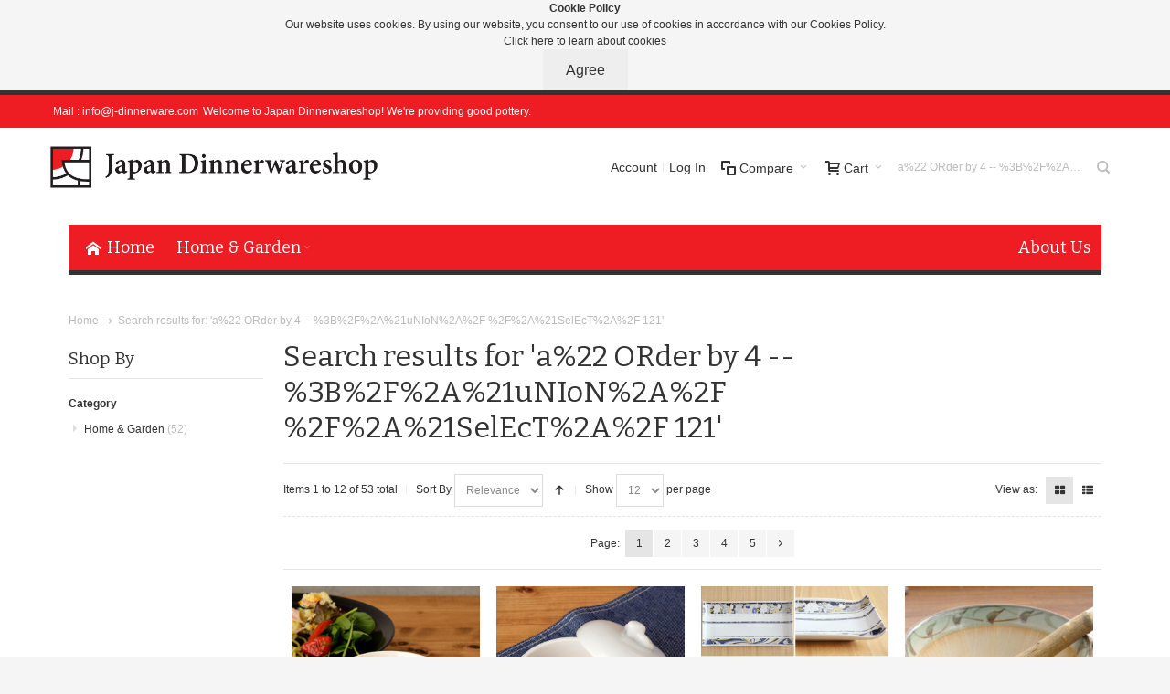

--- FILE ---
content_type: text/html; charset=UTF-8
request_url: https://j-dinnerware.com/catalogsearch/result/?q=a%2522+ORder+by+4+--+%253B%252F%252A%2521uNIoN%252A%252F+%252F%252A%2521SelEcT%252A%252F+121
body_size: 12803
content:
<!DOCTYPE html>

<!--[if lt IE 7 ]> <html lang="en" id="top" class="no-js ie6"> <![endif]-->
<!--[if IE 7 ]>    <html lang="en" id="top" class="no-js ie7"> <![endif]-->
<!--[if IE 8 ]>    <html lang="en" id="top" class="no-js ie8"> <![endif]-->
<!--[if IE 9 ]>    <html lang="en" id="top" class="no-js ie9"> <![endif]-->
<!--[if (gt IE 9)|!(IE)]><!--> <html lang="en" id="top" class="no-js"> <!--<![endif]-->

<head>
<meta http-equiv="Content-Type" content="text/html; charset=utf-8" />
<title>Search results for: 'a%22 ORder by 4 -- %3B%2F%2A%21uNIoN%2A%2F %2F%2A%21SelEcT%2A%2F 121'</title>
	<meta name="viewport" content="width=device-width, initial-scale=1" />
	<meta name="description" content="Default Description" />
<meta name="keywords" content="Magento, Varien, E-commerce" />
<meta name="robots" content="INDEX,FOLLOW" />
<link rel="icon" href="https://j-dinnerware.com/media/favicon/default/favicon.gif" type="image/x-icon" />
<link rel="shortcut icon" href="https://j-dinnerware.com/media/favicon/default/favicon.gif" type="image/x-icon" />

<!--[if lt IE 7]>
<script type="text/javascript">
//<![CDATA[
    var BLANK_URL = 'https://j-dinnerware.com/js/blank.html';
    var BLANK_IMG = 'https://j-dinnerware.com/js/spacer.gif';
//]]>
</script>
<![endif]-->

<link rel="stylesheet" type="text/css" href="https://j-dinnerware.com/skin/frontend/ultimo/default/css/styles.css" media="all" />
<link rel="stylesheet" type="text/css" href="https://j-dinnerware.com/skin/frontend/base/default/css/widgets.css" media="all" />
<link rel="stylesheet" type="text/css" href="https://j-dinnerware.com/skin/frontend/base/default/css/privacygdpr.css" media="all" />
<link rel="stylesheet" type="text/css" href="https://j-dinnerware.com/skin/frontend/ultimo/default/css/infortis/_shared/itemslider.css" media="all" />
<link rel="stylesheet" type="text/css" href="https://j-dinnerware.com/skin/frontend/ultimo/default/css/infortis/_shared/generic-nav.css" media="all" />
<link rel="stylesheet" type="text/css" href="https://j-dinnerware.com/skin/frontend/ultimo/default/css/infortis/brands/brands.css" media="all" />
<link rel="stylesheet" type="text/css" href="https://j-dinnerware.com/skin/frontend/ultimo/default/css/infortis/ultra-slideshow/ultra-slideshow.css" media="all" />
<link rel="stylesheet" type="text/css" href="https://j-dinnerware.com/skin/frontend/ultimo/default/css/infortis/_shared/accordion.css" media="all" />
<link rel="stylesheet" type="text/css" href="https://j-dinnerware.com/skin/frontend/ultimo/default/css/infortis/ultra-megamenu/menu.css" media="all" />
<link rel="stylesheet" type="text/css" href="https://j-dinnerware.com/skin/frontend/ultimo/default/css/infortis/ultra-megamenu/additional.css" media="all" />
<link rel="stylesheet" type="text/css" href="https://j-dinnerware.com/skin/frontend/ultimo/default/css/styles-infortis.css" media="all" />
<link rel="stylesheet" type="text/css" href="https://j-dinnerware.com/skin/frontend/ultimo/default/css/infortis/_shared/generic-cck.css" media="all" />
<link rel="stylesheet" type="text/css" href="https://j-dinnerware.com/skin/frontend/ultimo/default/css/infortis/_shared/dropdown.css" media="all" />
<link rel="stylesheet" type="text/css" href="https://j-dinnerware.com/skin/frontend/ultimo/default/css/infortis/_shared/itemgrid.css" media="all" />
<link rel="stylesheet" type="text/css" href="https://j-dinnerware.com/skin/frontend/ultimo/default/css/infortis/_shared/tabs.css" media="all" />
<link rel="stylesheet" type="text/css" href="https://j-dinnerware.com/skin/frontend/ultimo/default/css/infortis/_shared/icons.css" media="all" />
<link rel="stylesheet" type="text/css" href="https://j-dinnerware.com/skin/frontend/ultimo/default/css/infortis/_shared/icons-font.css" media="all" />
<link rel="stylesheet" type="text/css" href="https://j-dinnerware.com/skin/frontend/ultimo/default/css/common.css" media="all" />
<link rel="stylesheet" type="text/css" href="https://j-dinnerware.com/skin/frontend/ultimo/default/css/override-modules.css" media="all" />
<link rel="stylesheet" type="text/css" href="https://j-dinnerware.com/skin/frontend/ultimo/default/css/override-theme.css" media="all" />
<link rel="stylesheet" type="text/css" href="https://j-dinnerware.com/skin/frontend/ultimo/default/css/header.css" media="all" />
<link rel="stylesheet" type="text/css" href="https://j-dinnerware.com/skin/frontend/ultimo/default/css/infortis/_shared/grid12.css" media="all" />
<link rel="stylesheet" type="text/css" href="https://j-dinnerware.com/skin/frontend/ultimo/default/css/_config/design_english.css" media="all" />
<link rel="stylesheet" type="text/css" href="https://j-dinnerware.com/skin/frontend/ultimo/default/css/_config/grid_english.css" media="all" />
<link rel="stylesheet" type="text/css" href="https://j-dinnerware.com/skin/frontend/ultimo/default/css/_config/layout_english.css" media="all" />
<link rel="stylesheet" type="text/css" href="https://j-dinnerware.com/skin/frontend/ultimo/default/css/override-config.css" media="all" />
<link rel="stylesheet" type="text/css" href="https://j-dinnerware.com/skin/frontend/ultimo/default/css/print.css" media="print" />
<script type="text/javascript" src="https://j-dinnerware.com/js/prototype/prototype.js"></script>
<script type="text/javascript" src="https://j-dinnerware.com/js/lib/ccard.js"></script>
<script type="text/javascript" src="https://j-dinnerware.com/js/prototype/validation.js"></script>
<script type="text/javascript" src="https://j-dinnerware.com/js/scriptaculous/builder.js"></script>
<script type="text/javascript" src="https://j-dinnerware.com/js/scriptaculous/effects.js"></script>
<script type="text/javascript" src="https://j-dinnerware.com/js/scriptaculous/dragdrop.js"></script>
<script type="text/javascript" src="https://j-dinnerware.com/js/scriptaculous/controls.js"></script>
<script type="text/javascript" src="https://j-dinnerware.com/js/scriptaculous/slider.js"></script>
<script type="text/javascript" src="https://j-dinnerware.com/js/varien/js.js"></script>
<script type="text/javascript" src="https://j-dinnerware.com/js/varien/form.js"></script>
<script type="text/javascript" src="https://j-dinnerware.com/js/mage/translate.js"></script>
<script type="text/javascript" src="https://j-dinnerware.com/js/mage/cookies.js"></script>
<script type="text/javascript" src="https://j-dinnerware.com/js/infortis/jquery/jquery.min.js"></script>
<script type="text/javascript" src="https://j-dinnerware.com/js/infortis/jquery/jquery-noconflict.js"></script>
<script type="text/javascript" src="https://j-dinnerware.com/js/infortis/jquery/plugins/jquery.owlcarousel.min.js"></script>
<script type="text/javascript" src="https://j-dinnerware.com/js/infortis/jquery/plugins/jquery.easing.min.js"></script>
<script type="text/javascript" src="https://j-dinnerware.com/js/infortis/jquery/plugins/jquery.accordion.min.js"></script>
<script type="text/javascript" src="https://j-dinnerware.com/js/infortis/jquery/jquery-ui.min.js"></script>
<script type="text/javascript" src="https://j-dinnerware.com/js/infortis/jquery/plugins/modernizr.custom.min.js"></script>
<script type="text/javascript" src="https://j-dinnerware.com/js/infortis/jquery/plugins/matchMedia.js"></script>
<script type="text/javascript" src="https://j-dinnerware.com/js/infortis/jquery/plugins/matchMedia.addListener.js"></script>
<script type="text/javascript" src="https://j-dinnerware.com/js/infortis/jquery/plugins/enquire.js"></script>
<script type="text/javascript" src="https://j-dinnerware.com/js/infortis/jquery/plugins/jquery.tabs.min.js"></script>
<script type="text/javascript" src="https://j-dinnerware.com/js/infortis/jquery/plugins/imagesloaded.js"></script>
<script type="text/javascript" src="https://j-dinnerware.com/skin/frontend/ultimo/default/js/ultramegamenu.js"></script>
<script type="text/javascript" src="https://j-dinnerware.com/skin/frontend/ultimo/default/js/smartheader.js"></script>
<script type="text/javascript" src="https://j-dinnerware.com/skin/frontend/ultimo/default/js/stickyheader.js"></script>
<script type="text/javascript" src="https://j-dinnerware.com/skin/frontend/ultimo/default/js/app.js"></script>
<script type="text/javascript" src="https://j-dinnerware.com/skin/frontend/base/default/js/msrp.js"></script>
<script type="text/javascript" src="https://j-dinnerware.com/skin/frontend/ultimo/default/js/configurableswatches/product-media.js"></script>
<script type="text/javascript" src="https://j-dinnerware.com/skin/frontend/ultimo/default/js/configurableswatches/swatches-list.js"></script>
<!--[if IE]>
<link rel="stylesheet" type="text/css" href="https://j-dinnerware.com/skin/frontend/ultimo/default/css/styles-ie.css" media="all" />
<![endif]-->
<!--[if lt IE 7]>
<script type="text/javascript" src="https://j-dinnerware.com/js/lib/ds-sleight.js"></script>
<script type="text/javascript" src="https://j-dinnerware.com/skin/frontend/base/default/js/ie6.js"></script>
<![endif]-->
<!--[if lte IE 7]>
<link rel="stylesheet" type="text/css" href="https://j-dinnerware.com/skin/frontend/ultimo/default/css/styles-ie7.css" media="all" />
<![endif]-->
<!--[if lte IE 8]>
<link rel="stylesheet" type="text/css" href="https://j-dinnerware.com/skin/frontend/ultimo/default/css/styles-ie8.css" media="all" />
<![endif]-->

<script type="text/javascript">
//<![CDATA[
Mage.Cookies.path     = '/';
Mage.Cookies.domain   = '.j-dinnerware.com';
//]]>
</script>

<script type="text/javascript">
//<![CDATA[
optionalZipCountries = ["IE","PA","MO","HK"];
//]]>
</script>
            <!-- BEGIN GOOGLE ANALYTICS CODE -->
        <script type="text/javascript">
        //<![CDATA[
            var _gaq = _gaq || [];
            
_gaq.push(['_setAccount', 'UA-91398796-1']);

_gaq.push(['_trackPageview']);
            
            (function() {
                var ga = document.createElement('script'); ga.type = 'text/javascript'; ga.async = true;
                ga.src = ('https:' == document.location.protocol ? 'https://ssl' : 'http://www') + '.google-analytics.com/ga.js';
                var s = document.getElementsByTagName('script')[0]; s.parentNode.insertBefore(ga, s);
            })();

        //]]>
        </script>
        <!-- END GOOGLE ANALYTICS CODE -->
    <style type="text/css">
									</style><script type="text/javascript">//<![CDATA[
        var Translator = new Translate([]);
        //]]></script><meta name="p:domain_verify" content="74e870617369d9801469bf47cfd30da2"/>

	<link href='//fonts.googleapis.com/css?family=Bitter: &amp;subset=latin' rel='stylesheet' type='text/css' />
</head>
<body class=" catalogsearch-result-index responsive  page-layout-2columns-left">
<div class="main-container" id="enhanced-privacy-popup" style="display: none;">
    <strong>Cookie Policy</strong>
    <div id="privacy-message">
        Our website uses cookies. By using our website, you consent to our use of cookies in accordance with our Cookies Policy.    </div>
    <div class="actions-toolbar">
        <div class="secondary">
            <a class="action" href="https://j-dinnerware.com/privacypolicy/">Click here to learn about cookies</a>
        </div>
        <div class="primary">
            <button type="submit" class="button" id="enhanced-privacy-popup-agree" onclick="javascript:agreeCookiePolicy()">
                <span>Agree</span>
            </button>
        </div>
    </div>
</div>
<script type="text/javascript">
    //<![CDATA[
    function agreeCookiePolicy() {
        Mage.Cookies.set('privacy-cookies-policy', '1');
        document.getElementById('enhanced-privacy-popup').style.display = 'none';
    }
    if (!Mage.Cookies.get('privacy-cookies-policy')) {
        document.getElementById('enhanced-privacy-popup').style.display = '';
    }
    //]]>
</script><div id="root-wrapper">
<div class="wrapper">
        <noscript>
        <div class="global-site-notice noscript">
            <div class="notice-inner">
                <p>
                    <strong>JavaScript seems to be disabled in your browser.</strong><br />
                    You must have JavaScript enabled in your browser to utilize the functionality of this website.                </p>
            </div>
        </div>
    </noscript>
    <div class="page">
        <div id="header-container" class="header-container header-mobile" style="display:none;">
<div class="header-container2">
<div class="header-container3">

        <!-- Part of the header displayed only in mobile mode -->
    <div class="header-m-container">

        <div class="header-m-top-container">
            <div class="header-m-top header container clearer">
                <div class="inner-container">

                    
                                        
                </div> <!-- end: inner-container -->
            </div> <!-- end: header-m-top -->
        </div> <!-- end: header-m-top-container -->

        <div class="header-m-primary-container">
            <div class="header-m-primary header container">
                <div class="inner-container">

                    
                    <!-- Mobile logo -->
                    <div class="logo-wrapper--mobile">
                        <a class="logo logo--mobile" href="https://j-dinnerware.com/" title="Japan Dinnerwareshop">
                            <img src="https://j-dinnerware.com/skin/frontend/base/default/default/logo.png" alt="Japan Dinnerwareshop" />
                        </a>
                    </div>
                    <div class="clearer after-mobile-logo"></div>

                    <!-- Skip links -->
                    <div class="skip-links-wrapper skip-links--5">

                                                    <a href="#header-nav" class="skip-link skip-nav">
                                <span class="icon ic ic-menu"></span>
                                <span class="label">Menu</span>
                            </a>
                        
                                                    <a href="#header-search" class="skip-link skip-search">
                                <span class="icon ic ic-search"></span>
                                <span class="label">Search</span>
                            </a>
                        
                                                    <a href="#header-account" class="skip-link skip-account">
                                <span class="icon ic ic-user"></span>
                                <span class="label">Account</span>
                            </a>
                        
                                                    <a href="#header-compare" class="skip-link skip-compare">
                                <span class="icon ic ic-compare"></span>
                                                                <span class="label">Compare</span>
                            </a>
                        
                        
                                                                            <div id="mini-cart-marker-mobile"></div>
                            <div id="mini-cart" class="mini-cart dropdown is-empty">

    <a href="#header-cart" class="mini-cart-heading dropdown-heading cover skip-link skip-cart">
        <span>
        
            <span class="icon ic ic-cart"></span>
                        <span class="label">Cart</span>
                        <span class="caret"></span>

        </span>
    </a> <!-- end: heading -->
    
                <div id="header-cart" class="mini-cart-content dropdown-content left-hand block block block-cart skip-content skip-content--style">
            <div class="block-content-inner">

                                <div class="empty">You have no items in your shopping cart.</div>

            </div> <!-- end: inner block -->
        </div> <!-- end: dropdown-content -->
    
</div>
                        
                                                    <div id="header-nav" class="skip-content skip-content--style">
                                <div id="nav-marker-mobile"></div>
                            </div>

                                                    <div id="search-marker-mobile"></div>
                            <div id="header-search" class="skip-content skip-content--style">
    <div class="search-wrapper">
        <form id="search_mini_form" action="https://j-dinnerware.com/catalogsearch/result/" method="get">
    <div class="form-search">
        <label for="search">Search:</label>
        <input id="search" type="text" name="q" value="a%22 ORder by 4 -- %3B%2F%2A%21uNIoN%2A%2F %2F%2A%21SelEcT%2A%2F 121" class="input-text" maxlength="128" />
        <button type="submit" title="Search" class="button"><span><span>Search</span></span></button>
        <div id="search_autocomplete" class="search-autocomplete"></div>
        <script type="text/javascript">
        //<![CDATA[
            var searchForm = new Varien.searchForm('search_mini_form', 'search', 'Search entire store here...');
            searchForm.initAutocomplete('https://j-dinnerware.com/catalogsearch/ajax/suggest/', 'search_autocomplete');
        //]]>
        </script>
    </div>
</form>
    </div>
</div>
                        
                                                    <div id="account-links-marker-mobile"></div>
                                <div id="header-account" class="account-links top-links links-wrapper-separators-left skip-content skip-content--style">
        <ul class="links">
                        <li class="first" ><a href="https://j-dinnerware.com/customer/account/" title="Account" >Account</a></li>
                                                                <li class=" last" ><a href="https://j-dinnerware.com/customer/account/login/" title="Log In" >Log In</a></li>
            </ul>
    </div>
                        
                                                    <div id="mini-compare-marker-mobile"></div>
                            <div id="mini-compare" class="mini-compare dropdown is-empty">

    <div class="mini-compare-heading dropdown-heading cover skip-link skip-compare" title="You have no items to compare.">
        <span>
            <span class="icon ic ic-compare"></span>
                        <span class="label">Compare</span>
            <span class="caret"></span>
        </span>
    </div>
    <div id="header-compare" class="mini-compare-content dropdown-content left-hand block skip-content skip-content--style">
            <div class="empty">You have no items to compare.</div>
        </div><!-- end: dropdown-content -->

</div>
                        
                            <div class="skip-links-clearer clearer"></div>

                    </div> <!-- end: skip-links-wrapper -->

                </div> <!-- end: inner-container -->
            </div> <!-- end: header-m-primary -->
        </div> <!-- end: header-m-primary-container -->

    </div> <!-- end: header-m-container -->
    
    <!-- Part of the header displayed only in regular mode -->
    <div class="header-top-container">
        <div class="header-top header container clearer">
            <div class="inner-container">

                                
                <div class="left-column">

                    
                    
                                            <div class="item item-left block_header_top_left"><div class="hide-below-768" title="Japan Dinnerwareshop eMail Address"><span class="ic ic-lg ic-email"></span> Mail : <a href="/cdn-cgi/l/email-protection" class="__cf_email__" data-cfemail="076e696168476d2a636e69696275706675622964686a">[email&#160;protected]</a></div></div>
                                                            <div class="item item-left hide-below-960">
                        <p class="welcome-msg">Welcome to Japan Dinnerwareshop! We're providing good pottery. </p>
                    </div>

                </div> <!-- end: left column -->

                <div class="right-column">

                    
                                        
                    
                    
                    
                </div> <!-- end: right column -->

            </div> <!-- end: inner-container -->
        </div> <!-- end: header-top -->
    </div> <!-- end: header-top-container -->

    <div class="header-primary-container">
        <div class="header-primary header container">
            <div class="inner-container">

                
                                <div class="hp-blocks-holder">

                                            <!-- Left column -->
                        <div class="hp-block left-column grid12-4">
                                                                                                                            <div class="item"><div class="logo-wrapper logo-wrapper--regular">
			<a class="logo logo--regular" href="https://j-dinnerware.com/" title="Japan Dinnerwareshop"><strong>Japan Dinnerwareshop</strong><img src="https://j-dinnerware.com/skin/frontend/base/default/default/logo.png" alt="Japan Dinnerwareshop" /></a>
	</div>
</div>
                                                                                    </div> <!-- end: left column -->
                    
                    
                                            <!-- Right column -->
                        <div class="hp-block right-column grid12-8">
                                                                                                                            <div class="item"><div id="user-menu-wrapper-regular">
    <div id="user-menu" class="user-menu">

        <div id="search-marker-regular"></div>
        
                    <div id="mini-cart-marker-regular"></div>        
        
                
        
                    <div id="mini-compare-marker-regular"></div>        
        
                
        
                    <div id="account-links-marker-regular"></div>        
        
        
    </div> <!-- end: user-menu -->
</div>
</div>
                                                                                    </div> <!-- end: right column -->
                                        
                </div> <!-- end: hp-blocks-holder -->

            </div> <!-- end: inner-container -->
        </div> <!-- end: header-primary -->
    </div> <!-- end: header-primary-container -->

            
    <div class="nav-container skip-content sticky-container">
        <div class="nav container clearer">
            <div class="inner-container"><div class="navi-wrapper">

        <ul class="nav-holders-wrapper">
        <li id="nav-holder1" class="nav-item level0 level-top nav-holder"></li>
        <li id="nav-holder2" class="nav-item level0 level-top nav-holder"></li>
        <li id="nav-holder3" class="nav-item level0 level-top nav-holder"></li>
    </ul>

            
        <div class="mobnav-trigger menu-trigger">
            <div class="menu-trigger-inner">
                <span class="trigger-icon"><span class="line"></span><span class="line"></span><span class="line"></span></span>
                <span class="label">Menu</span>
            </div>
        </div>

    
        
            
        <div id="nav-marker-regular"></div>
    <nav id="mainmenu" class="navi nav-regular opt-fx-fade-inout opt-sb0">
        <ul>

                        
            
                            <li class="nav-item nav-item--home level0 level-top">
                    <a class="level-top" href="https://j-dinnerware.com/"><span class="ic ic-home"></span><span>Home</span></a>
                </li>
                        
                                        <li class="nav-item level0 nav-1 level-top first last nav-item--parent classic nav-item--only-subcategories parent"><a href="https://j-dinnerware.com/home-garden.html" class="level-top"><span>Home &amp; Garden</span><span class="caret"></span></a><span class="opener"></span><ul class="level0 nav-submenu nav-panel--dropdown nav-panel"><li class="nav-item level1 nav-1-1 first last nav-item--parent classic nav-item--only-subcategories parent"><a href="https://j-dinnerware.com/home-garden/kitchen-dining-bar.html"><span>Kitchen, Dining &amp; Bar</span><span class="caret"></span></a><span class="opener"></span><ul class="level1 nav-submenu nav-panel--dropdown nav-panel"><li class="nav-item level2 nav-1-1-1 first last nav-item--parent classic nav-item--only-subcategories parent"><a href="https://j-dinnerware.com/home-garden/kitchen-dining-bar/dinnerware-serving-dishes.html"><span>Dinnerware &amp; Serving Dishes</span><span class="caret"></span></a><span class="opener"></span><ul class="level2 nav-submenu nav-panel--dropdown nav-panel"><li class="nav-item level3 nav-1-1-1-1 first classic"><a href="https://j-dinnerware.com/home-garden/kitchen-dining-bar/dinnerware-serving-dishes/bowls.html"><span>Bowls</span></a></li><li class="nav-item level3 nav-1-1-1-2 classic"><a href="https://j-dinnerware.com/home-garden/kitchen-dining-bar/dinnerware-serving-dishes/plates.html"><span>Plates</span></a></li><li class="nav-item level3 nav-1-1-1-3 classic"><a href="https://j-dinnerware.com/home-garden/kitchen-dining-bar/dinnerware-serving-dishes/cups-saucers.html"><span>Cups &amp; Saucers</span></a></li><li class="nav-item level3 nav-1-1-1-4 classic"><a href="https://j-dinnerware.com/home-garden/kitchen-dining-bar/dinnerware-serving-dishes/platters.html"><span>Platters</span></a></li><li class="nav-item level3 nav-1-1-1-5 last classic"><a href="https://j-dinnerware.com/home-garden/kitchen-dining-bar/dinnerware-serving-dishes/other-dinnerware-serving-dishes.html"><span>Other Dinnerware &amp; Serving Dishes</span></a></li></ul></li></ul></li></ul></li>                    
                                    
                                        	<li class="nav-item level0 level-top right">
		<a class="level-top" href="https://j-dinnerware.com/aboutus" title="About Us">
			<span>About Us</span>
		</a>
	</li>                        
        </ul>
    </nav>

    <div class="nav-border-bottom"></div>

</div> <!-- end: navi-wrapper -->
<script data-cfasync="false" src="/cdn-cgi/scripts/5c5dd728/cloudflare-static/email-decode.min.js"></script><script type="text/javascript">
//<![CDATA[

    var topMenuContainer = jQuery('#mainmenu');
    var topMenuSettings = {
        mobileMenuThreshold: 960        , isVerticalLayout: false        , mode: 0                , initVerticalMenuCollapsed: true        , outermostContainer: jQuery('.hp-blocks-holder')        , fullWidthDdContainer: jQuery('.hp-blocks-holder')    };
    var theTopMenu = topMenuContainer.ultramegamenu(topMenuSettings).data("infortis-ultramegamenu");
    theTopMenu.enableDropdowns();

        
        jQuery(window).on("load", function() {

            var menubar = topMenuContainer;
            var isTouchDevice = ('ontouchstart' in window) || (navigator.msMaxTouchPoints > 0);
            if (isTouchDevice)
            {
                menubar.on('click', 'a', function(e) {

                    //var link = jQuery(this);
                    link = jQuery(this);
                    if (!menubar.hasClass('nav-mobile') && link.parent().hasClass('nav-item--parent'))
                    {
                        if (!link.hasClass('ready'))
                        {
                            e.preventDefault();
                            menubar.find('.ready').removeClass('ready');
                            link.parents('li').children('a').addClass('ready');
                        }
                    }

                }); //end: on click
            } //end: if isTouchDevice

        }); //end: on load

    
//]]>
</script>
</div>
        </div>
    </div>    
</div> <!-- end: header-container3 -->
</div> <!-- end: header-container2 -->
</div> <!-- end: header-container -->
<script type="text/javascript">
//<![CDATA[

    var theHeaderContainer = jQuery('#header-container');

        
        var smartHeaderSettings = {
            cartBlockSelector: '#mini-cart'
            , dropdownBlockClass: 'dropdown'
        };
        theHeaderContainer.smartheader(smartHeaderSettings);

    
    jQuery(function($) {

        
            //Skip Links
            var skipContents = $('.skip-content');
            var skipLinks = $('.skip-link');
            skipLinks.on('click', function (e) {
                e.preventDefault();

                var self = $(this);
                var target = self.attr('href');

                //Get target element
                var elem = $(target);

                //Check if stub is open
                var isSkipContentOpen = elem.hasClass('skip-active') ? 1 : 0;

                //Hide all stubs
                skipLinks.removeClass('skip-active');
                skipContents.removeClass('skip-active');

                //Toggle stubs
                if (isSkipContentOpen) {
                    self.removeClass('skip-active');
                } else {
                    self.addClass('skip-active');
                    elem.addClass('skip-active');
                }
            });

        
        
            var stickyHeaderSettings = {
                stickyThreshold: 960                , cartBlockSelector: '#mini-cart'
            };
            theHeaderContainer.stickyheader(stickyHeaderSettings);

        
    }); //end: on document ready

//]]>
</script>
<script type="text/javascript">
//<![CDATA[

    //Expose the header container
    var jsHeaderContainerObject = document.getElementById("header-container");
    if (jsHeaderContainerObject.style.display == 'none')
    {
        jsHeaderContainerObject.style.display = "block";
        jsHeaderContainerObject.classList.add("js-shown"); ///
    }

//]]>
</script>
        <div class="main-container col2-left-layout">
            <div class="main-top-container"></div>
            <div class="main container">
                <div class="inner-container">
                    <div class="breadcrumbs">
    <ul>
                                    <li class="home" itemscope itemtype="http://data-vocabulary.org/Breadcrumb">
                    <a href="https://j-dinnerware.com/" title="Go to Home Page" itemprop="url"><span itemprop="title">Home</span></a>
            
                                <span class="sep"></span>
                                
                </li>
                                    <li class="search">
                    <span class="last-crumb">Search results for: 'a%22 ORder by 4 -- %3B%2F%2A%21uNIoN%2A%2F %2F%2A%21SelEcT%2A%2F 121'</span>
            
                                
                </li>
            </ul>
</div>
                    <div class="preface"></div>
                    <div id="page-columns" class="columns">
                        <div class="column-main">
                                                        <div id="map-popup" class="map-popup" style="display:none;">
    <a href="#" class="map-popup-close" id="map-popup-close">x</a>
    <div class="map-popup-arrow"></div>
    <div class="map-popup-heading"><h2 id="map-popup-heading"></h2></div>
    <div class="map-popup-content" id="map-popup-content">
        <div class="map-popup-checkout">
            <form action="" method="POST" id="product_addtocart_form_from_popup">
                <input type="hidden" name="product" class="product_id" value="" id="map-popup-product-id" />
                <div class="additional-addtocart-box">
                                    </div>
                <button type="button" title="Add to Cart" class="button btn-cart" id="map-popup-button"><span><span>Add to Cart</span></span></button>
            </form>
        </div>
        <div class="map-popup-msrp" id="map-popup-msrp-box"><strong>Price:</strong> <span style="text-decoration:line-through;" id="map-popup-msrp"></span></div>
        <div class="map-popup-price" id="map-popup-price-box"><strong>Actual Price:</strong> <span id="map-popup-price"></span></div>
        <script type="text/javascript">
        //<![CDATA[
            document.observe("dom:loaded", Catalog.Map.bindProductForm);
        //]]>
        </script>
    </div>
    <div class="map-popup-text" id="map-popup-text">Our price is lower than the manufacturer's &quot;minimum advertised price.&quot;  As a result, we cannot show you the price in catalog or the product page. <br /><br /> You have no obligation to purchase the product once you know the price. You can simply remove the item from your cart.</div>
    <div class="map-popup-text" id="map-popup-text-what-this">Our price is lower than the manufacturer's &quot;minimum advertised price.&quot;  As a result, we cannot show you the price in catalog or the product page. <br /><br /> You have no obligation to purchase the product once you know the price. You can simply remove the item from your cart.</div>
</div>
<div class="page-title">
        <h1>Search results for 'a%22 ORder by 4 -- %3B%2F%2A%21uNIoN%2A%2F %2F%2A%21SelEcT%2A%2F 121'</h1>
</div>
        




<div class="category-products">
            <div class="toolbar">

		<div class="sorter">
	
		<p class="amount">
							Items 1 to 12 of 53 total					</p>
		
		<div class="sort-by">
			<label>Sort By</label>
			<select onchange="setLocation(this.value)">
							<option value="https://j-dinnerware.com/catalogsearch/result/index/?dir=asc&amp;order=relevance&amp;q=a%2522+ORder+by+4+--+%253B%252F%252A%2521uNIoN%252A%252F+%252F%252A%2521SelEcT%252A%252F+121" selected="selected">
					Relevance				</option>
							<option value="https://j-dinnerware.com/catalogsearch/result/index/?dir=asc&amp;order=name&amp;q=a%2522+ORder+by+4+--+%253B%252F%252A%2521uNIoN%252A%252F+%252F%252A%2521SelEcT%252A%252F+121">
					Name				</option>
							<option value="https://j-dinnerware.com/catalogsearch/result/index/?dir=asc&amp;order=price&amp;q=a%2522+ORder+by+4+--+%253B%252F%252A%2521uNIoN%252A%252F+%252F%252A%2521SelEcT%252A%252F+121">
					Price				</option>
						</select>
							<a class="category-desc ic ic-arrow-up" href="https://j-dinnerware.com/catalogsearch/result/index/?dir=asc&amp;order=relevance&amp;q=a%2522+ORder+by+4+--+%253B%252F%252A%2521uNIoN%252A%252F+%252F%252A%2521SelEcT%252A%252F+121" title="Set Ascending Direction"></a>
					</div>
		
		<div class="limiter">
			<label>Show</label>
			<select onchange="setLocation(this.value)">
							<option value="https://j-dinnerware.com/catalogsearch/result/index/?limit=12&amp;q=a%2522+ORder+by+4+--+%253B%252F%252A%2521uNIoN%252A%252F+%252F%252A%2521SelEcT%252A%252F+121" selected="selected">
					12				</option>
							<option value="https://j-dinnerware.com/catalogsearch/result/index/?limit=24&amp;q=a%2522+ORder+by+4+--+%253B%252F%252A%2521uNIoN%252A%252F+%252F%252A%2521SelEcT%252A%252F+121">
					24				</option>
							<option value="https://j-dinnerware.com/catalogsearch/result/index/?limit=36&amp;q=a%2522+ORder+by+4+--+%253B%252F%252A%2521uNIoN%252A%252F+%252F%252A%2521SelEcT%252A%252F+121">
					36				</option>
						</select><span class="per-page"> per page</span>
		</div>
		
				<p class="view-mode">
										<label>View as:</label>
								<span title="Grid" class="grid ic ic-grid"></span><a href="https://j-dinnerware.com/catalogsearch/result/index/?mode=list&amp;q=a%2522+ORder+by+4+--+%253B%252F%252A%2521uNIoN%252A%252F+%252F%252A%2521SelEcT%252A%252F+121" title="List" class="list ic ic-list"></a>					</p>
				
	</div> <!-- end: sorter -->
		
			<div class="pager">
		<div class="pages">
        <strong>Page:</strong>
        <ol>
        
        
        
                                    <li class="current">1</li>
                                                <li><a href="https://j-dinnerware.com/catalogsearch/result/index/?p=2&amp;q=a%2522+ORder+by+4+--+%253B%252F%252A%2521uNIoN%252A%252F+%252F%252A%2521SelEcT%252A%252F+121">2</a></li>
                                                <li><a href="https://j-dinnerware.com/catalogsearch/result/index/?p=3&amp;q=a%2522+ORder+by+4+--+%253B%252F%252A%2521uNIoN%252A%252F+%252F%252A%2521SelEcT%252A%252F+121">3</a></li>
                                                <li><a href="https://j-dinnerware.com/catalogsearch/result/index/?p=4&amp;q=a%2522+ORder+by+4+--+%253B%252F%252A%2521uNIoN%252A%252F+%252F%252A%2521SelEcT%252A%252F+121">4</a></li>
                                                <li><a href="https://j-dinnerware.com/catalogsearch/result/index/?p=5&amp;q=a%2522+ORder+by+4+--+%253B%252F%252A%2521uNIoN%252A%252F+%252F%252A%2521SelEcT%252A%252F+121">5</a></li>
                    

        
        
                    <li class="next">
                <a class="next ic ic-right" href="https://j-dinnerware.com/catalogsearch/result/index/?p=2&amp;q=a%2522+ORder+by+4+--+%253B%252F%252A%2521uNIoN%252A%252F+%252F%252A%2521SelEcT%252A%252F+121" title="Next"></a>
            </li>
                </ol>

    </div>	</div>
		
</div>
    
    
        
    <ul class="products-grid category-products-grid itemgrid itemgrid-adaptive itemgrid-3col single-line-name centered hover-effect equal-height">
                    <li class="item">
            
                <div class="product-image-wrapper" style="max-width:295px;">
                
                    <a href="https://j-dinnerware.com/tableware-east-soup-cup-360cc-cream.html" title="Tableware east Soup cup 360cc cream" class="product-image">
                        <img id="product-collection-image-968"
                            src="https://j-dinnerware.com/media/catalog/product/cache/1/small_image/295x/040ec09b1e35df139433887a97daa66f/m/t/mt001cu360_1.jpg"
                            alt="Tableware east Soup cup 360cc cream" />

                                                       
                        
                                            </a>
                
                    <ul class="add-to-links clearer addto-links-icons addto-onimage display-onhover">
			<li><a class="link-compare"
				href="https://j-dinnerware.com/catalog/product_compare/add/product/968/uenc/aHR0cHM6Ly9qLWRpbm5lcndhcmUuY29tL2NhdGFsb2dzZWFyY2gvcmVzdWx0Lz9xPWElMjUyMitPUmRlcitieSs0Ky0tKyUyNTNCJTI1MkYlMjUyQSUyNTIxdU5Jb04lMjUyQSUyNTJGKyUyNTJGJTI1MkElMjUyMVNlbEVjVCUyNTJBJTI1MkYrMTIx/form_key/DIX0H57gFousapYt/" 
				title="Add to Compare">
					<span class="2 icon ib ic ic-compare"></span>
			</a></li></ul>                
                </div> <!-- end: product-image-wrapper -->

                                    <h2 class="product-name"><a href="https://j-dinnerware.com/tableware-east-soup-cup-360cc-cream.html" title="Tableware east Soup cup 360cc cream">Tableware east Soup cup 360cc cream</a></h2>
                
                                
                                                                                                                
                                    

                        
    <div class="price-box">
                                                                <span class="regular-price" id="product-price-968">
                                            <span class="price">$22.47</span>                                    </span>
                        
        </div>

                
                
                <div class="actions clearer display-onhover">

                    
                                                    <button type="button" title="Add to Cart" class="button btn-cart" onclick="setLocation('https://j-dinnerware.com/checkout/cart/add/uenc/aHR0cHM6Ly9qLWRpbm5lcndhcmUuY29tL2NhdGFsb2dzZWFyY2gvcmVzdWx0Lz9xPWElMjUyMitPUmRlcitieSs0Ky0tKyUyNTNCJTI1MkYlMjUyQSUyNTIxdU5Jb04lMjUyQSUyNTJGKyUyNTJGJTI1MkElMjUyMVNlbEVjVCUyNTJBJTI1MkYrMTIx/product/968/form_key/DIX0H57gFousapYt/')"><span><span>Add to Cart</span></span></button>
                        
                                        
                                    </div> <!-- end: actions -->
            </li>
                    <li class="item">
            
                <div class="product-image-wrapper" style="max-width:295px;">
                
                    <a href="https://j-dinnerware.com/tableware-east-japanese-outlet-pottery-case-white-with-a-lid.html" title="Tableware east Japanese  (Outlet) pottery case white with a lid" class="product-image">
                        <img id="product-collection-image-967"
                            src="https://j-dinnerware.com/media/catalog/product/cache/1/small_image/295x/040ec09b1e35df139433887a97daa66f/a/z/az006za_1.jpg"
                            alt="Tableware east Japanese  (Outlet) pottery case white with a lid" />

                                                       
                        
                                            </a>
                
                    <ul class="add-to-links clearer addto-links-icons addto-onimage display-onhover">
			<li><a class="link-compare"
				href="https://j-dinnerware.com/catalog/product_compare/add/product/967/uenc/aHR0cHM6Ly9qLWRpbm5lcndhcmUuY29tL2NhdGFsb2dzZWFyY2gvcmVzdWx0Lz9xPWElMjUyMitPUmRlcitieSs0Ky0tKyUyNTNCJTI1MkYlMjUyQSUyNTIxdU5Jb04lMjUyQSUyNTJGKyUyNTJGJTI1MkElMjUyMVNlbEVjVCUyNTJBJTI1MkYrMTIx/form_key/DIX0H57gFousapYt/" 
				title="Add to Compare">
					<span class="2 icon ib ic ic-compare"></span>
			</a></li></ul>                
                </div> <!-- end: product-image-wrapper -->

                                    <h2 class="product-name"><a href="https://j-dinnerware.com/tableware-east-japanese-outlet-pottery-case-white-with-a-lid.html" title="Tableware east Japanese  (Outlet) pottery case white with a lid">Tableware east Japanese  (Outlet) pottery case white with a lid</a></h2>
                
                                
                                                                                                                
                                    

                        
    <div class="price-box">
                                                                <span class="regular-price" id="product-price-967">
                                            <span class="price">$21.45</span>                                    </span>
                        
        </div>

                
                
                <div class="actions clearer display-onhover">

                    
                                                    <button type="button" title="Add to Cart" class="button btn-cart" onclick="setLocation('https://j-dinnerware.com/checkout/cart/add/uenc/aHR0cHM6Ly9qLWRpbm5lcndhcmUuY29tL2NhdGFsb2dzZWFyY2gvcmVzdWx0Lz9xPWElMjUyMitPUmRlcitieSs0Ky0tKyUyNTNCJTI1MkYlMjUyQSUyNTIxdU5Jb04lMjUyQSUyNTJGKyUyNTJGJTI1MkElMjUyMVNlbEVjVCUyNTJBJTI1MkYrMTIx/product/967/form_key/DIX0H57gFousapYt/')"><span><span>Add to Cart</span></span></button>
                        
                                        
                                    </div> <!-- end: actions -->
            </li>
                    <li class="item">
            
                <div class="product-image-wrapper" style="max-width:295px;">
                
                    <a href="https://j-dinnerware.com/rectangular-tray-31cm-two-piece-set.html" title="Rectangular tray 31cm two piece set" class="product-image">
                        <img id="product-collection-image-966"
                            src="https://j-dinnerware.com/media/catalog/product/cache/1/small_image/295x/040ec09b1e35df139433887a97daa66f/y/e/yex-h2-4004-0_2.jpg"
                            alt="Rectangular tray 31cm two piece set" />

                                                       
                        
                                            </a>
                
                    <ul class="add-to-links clearer addto-links-icons addto-onimage display-onhover">
			<li><a class="link-compare"
				href="https://j-dinnerware.com/catalog/product_compare/add/product/966/uenc/aHR0cHM6Ly9qLWRpbm5lcndhcmUuY29tL2NhdGFsb2dzZWFyY2gvcmVzdWx0Lz9xPWElMjUyMitPUmRlcitieSs0Ky0tKyUyNTNCJTI1MkYlMjUyQSUyNTIxdU5Jb04lMjUyQSUyNTJGKyUyNTJGJTI1MkElMjUyMVNlbEVjVCUyNTJBJTI1MkYrMTIx/form_key/DIX0H57gFousapYt/" 
				title="Add to Compare">
					<span class="2 icon ib ic ic-compare"></span>
			</a></li></ul>                
                </div> <!-- end: product-image-wrapper -->

                                    <h2 class="product-name"><a href="https://j-dinnerware.com/rectangular-tray-31cm-two-piece-set.html" title="Rectangular tray 31cm two piece set">Rectangular tray 31cm two piece set</a></h2>
                
                                
                                                                                                                
                                    

                        
    <div class="price-box">
                                                                <span class="regular-price" id="product-price-966">
                                            <span class="price">$27.72</span>                                    </span>
                        
        </div>

                
                
                <div class="actions clearer display-onhover">

                    
                                                    <button type="button" title="Add to Cart" class="button btn-cart" onclick="setLocation('https://j-dinnerware.com/checkout/cart/add/uenc/aHR0cHM6Ly9qLWRpbm5lcndhcmUuY29tL2NhdGFsb2dzZWFyY2gvcmVzdWx0Lz9xPWElMjUyMitPUmRlcitieSs0Ky0tKyUyNTNCJTI1MkYlMjUyQSUyNTIxdU5Jb04lMjUyQSUyNTJGKyUyNTJGJTI1MkElMjUyMVNlbEVjVCUyNTJBJTI1MkYrMTIx/product/966/form_key/DIX0H57gFousapYt/')"><span><span>Add to Cart</span></span></button>
                        
                                        
                                    </div> <!-- end: actions -->
            </li>
                    <li class="item">
            
                <div class="product-image-wrapper" style="max-width:295px;">
                
                    <a href="https://j-dinnerware.com/arabesque-mortar-25cm.html" title="Arabesque mortar 25cm" class="product-image">
                        <img id="product-collection-image-964"
                            src="https://j-dinnerware.com/media/catalog/product/cache/1/small_image/295x/040ec09b1e35df139433887a97daa66f/k/n/kn-e1-4012-0_1.jpg"
                            alt="Arabesque mortar 25cm" />

                                                       
                        
                                            </a>
                
                    <ul class="add-to-links clearer addto-links-icons addto-onimage display-onhover">
			<li><a class="link-compare"
				href="https://j-dinnerware.com/catalog/product_compare/add/product/964/uenc/aHR0cHM6Ly9qLWRpbm5lcndhcmUuY29tL2NhdGFsb2dzZWFyY2gvcmVzdWx0Lz9xPWElMjUyMitPUmRlcitieSs0Ky0tKyUyNTNCJTI1MkYlMjUyQSUyNTIxdU5Jb04lMjUyQSUyNTJGKyUyNTJGJTI1MkElMjUyMVNlbEVjVCUyNTJBJTI1MkYrMTIx/form_key/DIX0H57gFousapYt/" 
				title="Add to Compare">
					<span class="2 icon ib ic ic-compare"></span>
			</a></li></ul>                
                </div> <!-- end: product-image-wrapper -->

                                    <h2 class="product-name"><a href="https://j-dinnerware.com/arabesque-mortar-25cm.html" title="Arabesque mortar 25cm">Arabesque mortar 25cm</a></h2>
                
                                
                                
                                    

                        
    <div class="price-box">
                                                                <span class="regular-price" id="product-price-964">
                                            <span class="price">$30.24</span>                                    </span>
                        
        </div>

                
                
                <div class="actions clearer display-onhover">

                    
                                                    <button type="button" title="Add to Cart" class="button btn-cart" onclick="setLocation('https://j-dinnerware.com/checkout/cart/add/uenc/aHR0cHM6Ly9qLWRpbm5lcndhcmUuY29tL2NhdGFsb2dzZWFyY2gvcmVzdWx0Lz9xPWElMjUyMitPUmRlcitieSs0Ky0tKyUyNTNCJTI1MkYlMjUyQSUyNTIxdU5Jb04lMjUyQSUyNTJGKyUyNTJGJTI1MkElMjUyMVNlbEVjVCUyNTJBJTI1MkYrMTIx/product/964/form_key/DIX0H57gFousapYt/')"><span><span>Add to Cart</span></span></button>
                        
                                        
                                    </div> <!-- end: actions -->
            </li>
                    <li class="item">
            
                <div class="product-image-wrapper" style="max-width:295px;">
                
                    <a href="https://j-dinnerware.com/arabesque-mortar-19cm.html" title="Arabesque mortar 19cm" class="product-image">
                        <img id="product-collection-image-962"
                            src="https://j-dinnerware.com/media/catalog/product/cache/1/small_image/295x/040ec09b1e35df139433887a97daa66f/k/n/kn-e1-3004-0_1.jpg"
                            alt="Arabesque mortar 19cm" />

                                                       
                        
                                            </a>
                
                    <ul class="add-to-links clearer addto-links-icons addto-onimage display-onhover">
			<li><a class="link-compare"
				href="https://j-dinnerware.com/catalog/product_compare/add/product/962/uenc/aHR0cHM6Ly9qLWRpbm5lcndhcmUuY29tL2NhdGFsb2dzZWFyY2gvcmVzdWx0Lz9xPWElMjUyMitPUmRlcitieSs0Ky0tKyUyNTNCJTI1MkYlMjUyQSUyNTIxdU5Jb04lMjUyQSUyNTJGKyUyNTJGJTI1MkElMjUyMVNlbEVjVCUyNTJBJTI1MkYrMTIx/form_key/DIX0H57gFousapYt/" 
				title="Add to Compare">
					<span class="2 icon ib ic ic-compare"></span>
			</a></li></ul>                
                </div> <!-- end: product-image-wrapper -->

                                    <h2 class="product-name"><a href="https://j-dinnerware.com/arabesque-mortar-19cm.html" title="Arabesque mortar 19cm">Arabesque mortar 19cm</a></h2>
                
                                
                                                                                                                
                                    

                        
    <div class="price-box">
                                                                <span class="regular-price" id="product-price-962">
                                            <span class="price">$20.79</span>                                    </span>
                        
        </div>

                
                
                <div class="actions clearer display-onhover">

                    
                                                    <button type="button" title="Add to Cart" class="button btn-cart" onclick="setLocation('https://j-dinnerware.com/checkout/cart/add/uenc/aHR0cHM6Ly9qLWRpbm5lcndhcmUuY29tL2NhdGFsb2dzZWFyY2gvcmVzdWx0Lz9xPWElMjUyMitPUmRlcitieSs0Ky0tKyUyNTNCJTI1MkYlMjUyQSUyNTIxdU5Jb04lMjUyQSUyNTJGKyUyNTJGJTI1MkElMjUyMVNlbEVjVCUyNTJBJTI1MkYrMTIx/product/962/form_key/DIX0H57gFousapYt/')"><span><span>Add to Cart</span></span></button>
                        
                                        
                                    </div> <!-- end: actions -->
            </li>
                    <li class="item">
            
                <div class="product-image-wrapper" style="max-width:295px;">
                
                    <a href="https://j-dinnerware.com/hand-formed-ramen-bowls-indigo-calligraphy-3-piece-set.html" title="Hand-formed ramen bowls, indigo calligraphy, 3 piece set" class="product-image">
                        <img id="product-collection-image-960"
                            src="https://j-dinnerware.com/media/catalog/product/cache/1/small_image/295x/040ec09b1e35df139433887a97daa66f/d/i/di-c1-2004-1_3.jpg"
                            alt="Hand-formed ramen bowls, indigo calligraphy, 3 piece set" />

                                                       
                        
                                            </a>
                
                    <ul class="add-to-links clearer addto-links-icons addto-onimage display-onhover">
			<li><a class="link-compare"
				href="https://j-dinnerware.com/catalog/product_compare/add/product/960/uenc/aHR0cHM6Ly9qLWRpbm5lcndhcmUuY29tL2NhdGFsb2dzZWFyY2gvcmVzdWx0Lz9xPWElMjUyMitPUmRlcitieSs0Ky0tKyUyNTNCJTI1MkYlMjUyQSUyNTIxdU5Jb04lMjUyQSUyNTJGKyUyNTJGJTI1MkElMjUyMVNlbEVjVCUyNTJBJTI1MkYrMTIx/form_key/DIX0H57gFousapYt/" 
				title="Add to Compare">
					<span class="2 icon ib ic ic-compare"></span>
			</a></li></ul>                
                </div> <!-- end: product-image-wrapper -->

                                    <h2 class="product-name"><a href="https://j-dinnerware.com/hand-formed-ramen-bowls-indigo-calligraphy-3-piece-set.html" title="Hand-formed ramen bowls, indigo calligraphy, 3 piece set">Hand-formed ramen bowls, indigo calligraphy, 3 piece set</a></h2>
                
                                
                                                                                                                
                                    

                        
    <div class="price-box">
                                                                <span class="regular-price" id="product-price-960">
                                            <span class="price">$44.10</span>                                    </span>
                        
        </div>

                
                
                <div class="actions clearer display-onhover">

                    
                                                    <button type="button" title="Add to Cart" class="button btn-cart" onclick="setLocation('https://j-dinnerware.com/checkout/cart/add/uenc/aHR0cHM6Ly9qLWRpbm5lcndhcmUuY29tL2NhdGFsb2dzZWFyY2gvcmVzdWx0Lz9xPWElMjUyMitPUmRlcitieSs0Ky0tKyUyNTNCJTI1MkYlMjUyQSUyNTIxdU5Jb04lMjUyQSUyNTJGKyUyNTJGJTI1MkElMjUyMVNlbEVjVCUyNTJBJTI1MkYrMTIx/product/960/form_key/DIX0H57gFousapYt/')"><span><span>Add to Cart</span></span></button>
                        
                                        
                                    </div> <!-- end: actions -->
            </li>
                    <li class="item">
            
                <div class="product-image-wrapper" style="max-width:295px;">
                
                    <a href="https://j-dinnerware.com/extra-large-bowls-black-2-piece-set.html" title="Extra-large bowls, black, 2 piece set" class="product-image">
                        <img id="product-collection-image-956"
                            src="https://j-dinnerware.com/media/catalog/product/cache/1/small_image/295x/040ec09b1e35df139433887a97daa66f/i/m/img55979721.jpg"
                            alt="Extra-large bowls, black, 2 piece set" />

                                                       
                        
                                            </a>
                
                    <ul class="add-to-links clearer addto-links-icons addto-onimage display-onhover">
			<li><a class="link-compare"
				href="https://j-dinnerware.com/catalog/product_compare/add/product/956/uenc/aHR0cHM6Ly9qLWRpbm5lcndhcmUuY29tL2NhdGFsb2dzZWFyY2gvcmVzdWx0Lz9xPWElMjUyMitPUmRlcitieSs0Ky0tKyUyNTNCJTI1MkYlMjUyQSUyNTIxdU5Jb04lMjUyQSUyNTJGKyUyNTJGJTI1MkElMjUyMVNlbEVjVCUyNTJBJTI1MkYrMTIx/form_key/DIX0H57gFousapYt/" 
				title="Add to Compare">
					<span class="2 icon ib ic ic-compare"></span>
			</a></li></ul>                
                </div> <!-- end: product-image-wrapper -->

                                    <h2 class="product-name"><a href="https://j-dinnerware.com/extra-large-bowls-black-2-piece-set.html" title="Extra-large bowls, black, 2 piece set">Extra-large bowls, black, 2 piece set</a></h2>
                
                                
                                                                                                                
                                    

                        
    <div class="price-box">
                                                                <span class="regular-price" id="product-price-956">
                                            <span class="price">$30.87</span>                                    </span>
                        
        </div>

                
                
                <div class="actions clearer display-onhover">

                    
                                                    <button type="button" title="Add to Cart" class="button btn-cart" onclick="setLocation('https://j-dinnerware.com/checkout/cart/add/uenc/aHR0cHM6Ly9qLWRpbm5lcndhcmUuY29tL2NhdGFsb2dzZWFyY2gvcmVzdWx0Lz9xPWElMjUyMitPUmRlcitieSs0Ky0tKyUyNTNCJTI1MkYlMjUyQSUyNTIxdU5Jb04lMjUyQSUyNTJGKyUyNTJGJTI1MkElMjUyMVNlbEVjVCUyNTJBJTI1MkYrMTIx/product/956/form_key/DIX0H57gFousapYt/')"><span><span>Add to Cart</span></span></button>
                        
                                        
                                    </div> <!-- end: actions -->
            </li>
                    <li class="item">
            
                <div class="product-image-wrapper" style="max-width:295px;">
                
                    <a href="https://j-dinnerware.com/extra-large-bowls-white-2-piece-set.html" title="Extra-large bowls, white, 2 piece set" class="product-image">
                        <img id="product-collection-image-955"
                            src="https://j-dinnerware.com/media/catalog/product/cache/1/small_image/295x/040ec09b1e35df139433887a97daa66f/i/m/img55979734.jpg"
                            alt="Extra-large bowls, white, 2 piece set" />

                                                       
                        
                                            </a>
                
                    <ul class="add-to-links clearer addto-links-icons addto-onimage display-onhover">
			<li><a class="link-compare"
				href="https://j-dinnerware.com/catalog/product_compare/add/product/955/uenc/aHR0cHM6Ly9qLWRpbm5lcndhcmUuY29tL2NhdGFsb2dzZWFyY2gvcmVzdWx0Lz9xPWElMjUyMitPUmRlcitieSs0Ky0tKyUyNTNCJTI1MkYlMjUyQSUyNTIxdU5Jb04lMjUyQSUyNTJGKyUyNTJGJTI1MkElMjUyMVNlbEVjVCUyNTJBJTI1MkYrMTIx/form_key/DIX0H57gFousapYt/" 
				title="Add to Compare">
					<span class="2 icon ib ic ic-compare"></span>
			</a></li></ul>                
                </div> <!-- end: product-image-wrapper -->

                                    <h2 class="product-name"><a href="https://j-dinnerware.com/extra-large-bowls-white-2-piece-set.html" title="Extra-large bowls, white, 2 piece set">Extra-large bowls, white, 2 piece set</a></h2>
                
                                
                                                                                                                
                                    

                        
    <div class="price-box">
                                                                <span class="regular-price" id="product-price-955">
                                            <span class="price">$30.87</span>                                    </span>
                        
        </div>

                
                
                <div class="actions clearer display-onhover">

                    
                                                    <button type="button" title="Add to Cart" class="button btn-cart" onclick="setLocation('https://j-dinnerware.com/checkout/cart/add/uenc/aHR0cHM6Ly9qLWRpbm5lcndhcmUuY29tL2NhdGFsb2dzZWFyY2gvcmVzdWx0Lz9xPWElMjUyMitPUmRlcitieSs0Ky0tKyUyNTNCJTI1MkYlMjUyQSUyNTIxdU5Jb04lMjUyQSUyNTJGKyUyNTJGJTI1MkElMjUyMVNlbEVjVCUyNTJBJTI1MkYrMTIx/product/955/form_key/DIX0H57gFousapYt/')"><span><span>Add to Cart</span></span></button>
                        
                                        
                                    </div> <!-- end: actions -->
            </li>
                    <li class="item">
            
                <div class="product-image-wrapper" style="max-width:295px;">
                
                    <a href="https://j-dinnerware.com/striped-tumblers-3-piece-set.html" title="Striped tumblers, 3 piece set" class="product-image">
                        <img id="product-collection-image-954"
                            src="https://j-dinnerware.com/media/catalog/product/cache/1/small_image/295x/040ec09b1e35df139433887a97daa66f/s/s/ss-g2-2012-0_2.jpg"
                            alt="Striped tumblers, 3 piece set" />

                                                       
                        
                                            </a>
                
                    <ul class="add-to-links clearer addto-links-icons addto-onimage display-onhover">
			<li><a class="link-compare"
				href="https://j-dinnerware.com/catalog/product_compare/add/product/954/uenc/aHR0cHM6Ly9qLWRpbm5lcndhcmUuY29tL2NhdGFsb2dzZWFyY2gvcmVzdWx0Lz9xPWElMjUyMitPUmRlcitieSs0Ky0tKyUyNTNCJTI1MkYlMjUyQSUyNTIxdU5Jb04lMjUyQSUyNTJGKyUyNTJGJTI1MkElMjUyMVNlbEVjVCUyNTJBJTI1MkYrMTIx/form_key/DIX0H57gFousapYt/" 
				title="Add to Compare">
					<span class="2 icon ib ic ic-compare"></span>
			</a></li></ul>                
                </div> <!-- end: product-image-wrapper -->

                                    <h2 class="product-name"><a href="https://j-dinnerware.com/striped-tumblers-3-piece-set.html" title="Striped tumblers, 3 piece set">Striped tumblers, 3 piece set</a></h2>
                
                                
                                                                                                                
                                    

                        
    <div class="price-box">
                                                                <span class="regular-price" id="product-price-954">
                                            <span class="price">$34.02</span>                                    </span>
                        
        </div>

                
                
                <div class="actions clearer display-onhover">

                    
                                                    <button type="button" title="Add to Cart" class="button btn-cart" onclick="setLocation('https://j-dinnerware.com/checkout/cart/add/uenc/aHR0cHM6Ly9qLWRpbm5lcndhcmUuY29tL2NhdGFsb2dzZWFyY2gvcmVzdWx0Lz9xPWElMjUyMitPUmRlcitieSs0Ky0tKyUyNTNCJTI1MkYlMjUyQSUyNTIxdU5Jb04lMjUyQSUyNTJGKyUyNTJGJTI1MkElMjUyMVNlbEVjVCUyNTJBJTI1MkYrMTIx/product/954/form_key/DIX0H57gFousapYt/')"><span><span>Add to Cart</span></span></button>
                        
                                        
                                    </div> <!-- end: actions -->
            </li>
                    <li class="item">
            
                <div class="product-image-wrapper" style="max-width:295px;">
                
                    <a href="https://j-dinnerware.com/plenty-of-plovers-soba-cups-5-piece-set.html" title="Plenty of plovers soba cups, 5 piece set" class="product-image">
                        <img id="product-collection-image-953"
                            src="https://j-dinnerware.com/media/catalog/product/cache/1/small_image/295x/040ec09b1e35df139433887a97daa66f/d/i/di-c1-3001-0_3.jpg"
                            alt="Plenty of plovers soba cups, 5 piece set" />

                                                       
                        
                                            </a>
                
                    <ul class="add-to-links clearer addto-links-icons addto-onimage display-onhover">
			<li><a class="link-compare"
				href="https://j-dinnerware.com/catalog/product_compare/add/product/953/uenc/aHR0cHM6Ly9qLWRpbm5lcndhcmUuY29tL2NhdGFsb2dzZWFyY2gvcmVzdWx0Lz9xPWElMjUyMitPUmRlcitieSs0Ky0tKyUyNTNCJTI1MkYlMjUyQSUyNTIxdU5Jb04lMjUyQSUyNTJGKyUyNTJGJTI1MkElMjUyMVNlbEVjVCUyNTJBJTI1MkYrMTIx/form_key/DIX0H57gFousapYt/" 
				title="Add to Compare">
					<span class="2 icon ib ic ic-compare"></span>
			</a></li></ul>                
                </div> <!-- end: product-image-wrapper -->

                                    <h2 class="product-name"><a href="https://j-dinnerware.com/plenty-of-plovers-soba-cups-5-piece-set.html" title="Plenty of plovers soba cups, 5 piece set">Plenty of plovers soba cups, 5 piece set</a></h2>
                
                                
                                                                                                                
                                    

                        
    <div class="price-box">
                                                                <span class="regular-price" id="product-price-953">
                                            <span class="price">$32.76</span>                                    </span>
                        
        </div>

                
                
                <div class="actions clearer display-onhover">

                    
                                                    <button type="button" title="Add to Cart" class="button btn-cart" onclick="setLocation('https://j-dinnerware.com/checkout/cart/add/uenc/aHR0cHM6Ly9qLWRpbm5lcndhcmUuY29tL2NhdGFsb2dzZWFyY2gvcmVzdWx0Lz9xPWElMjUyMitPUmRlcitieSs0Ky0tKyUyNTNCJTI1MkYlMjUyQSUyNTIxdU5Jb04lMjUyQSUyNTJGKyUyNTJGJTI1MkElMjUyMVNlbEVjVCUyNTJBJTI1MkYrMTIx/product/953/form_key/DIX0H57gFousapYt/')"><span><span>Add to Cart</span></span></button>
                        
                                        
                                    </div> <!-- end: actions -->
            </li>
                    <li class="item">
            
                <div class="product-image-wrapper" style="max-width:295px;">
                
                    <a href="https://j-dinnerware.com/plenty-of-plovers-9cm-dishes-5-piece-set.html" title="Plenty of plovers 9cm dishes, 5 piece set" class="product-image">
                        <img id="product-collection-image-952"
                            src="https://j-dinnerware.com/media/catalog/product/cache/1/small_image/295x/040ec09b1e35df139433887a97daa66f/d/i/di-c1-3003-0_3.jpg"
                            alt="Plenty of plovers 9cm dishes, 5 piece set" />

                                                       
                        
                                            </a>
                
                    <ul class="add-to-links clearer addto-links-icons addto-onimage display-onhover">
			<li><a class="link-compare"
				href="https://j-dinnerware.com/catalog/product_compare/add/product/952/uenc/aHR0cHM6Ly9qLWRpbm5lcndhcmUuY29tL2NhdGFsb2dzZWFyY2gvcmVzdWx0Lz9xPWElMjUyMitPUmRlcitieSs0Ky0tKyUyNTNCJTI1MkYlMjUyQSUyNTIxdU5Jb04lMjUyQSUyNTJGKyUyNTJGJTI1MkElMjUyMVNlbEVjVCUyNTJBJTI1MkYrMTIx/form_key/DIX0H57gFousapYt/" 
				title="Add to Compare">
					<span class="2 icon ib ic ic-compare"></span>
			</a></li></ul>                
                </div> <!-- end: product-image-wrapper -->

                                    <h2 class="product-name"><a href="https://j-dinnerware.com/plenty-of-plovers-9cm-dishes-5-piece-set.html" title="Plenty of plovers 9cm dishes, 5 piece set">Plenty of plovers 9cm dishes, 5 piece set</a></h2>
                
                                
                                                                                                                
                                    

                        
    <div class="price-box">
                                                                <span class="regular-price" id="product-price-952">
                                            <span class="price">$24.57</span>                                    </span>
                        
        </div>

                
                
                <div class="actions clearer display-onhover">

                    
                                                    <button type="button" title="Add to Cart" class="button btn-cart" onclick="setLocation('https://j-dinnerware.com/checkout/cart/add/uenc/aHR0cHM6Ly9qLWRpbm5lcndhcmUuY29tL2NhdGFsb2dzZWFyY2gvcmVzdWx0Lz9xPWElMjUyMitPUmRlcitieSs0Ky0tKyUyNTNCJTI1MkYlMjUyQSUyNTIxdU5Jb04lMjUyQSUyNTJGKyUyNTJGJTI1MkElMjUyMVNlbEVjVCUyNTJBJTI1MkYrMTIx/product/952/form_key/DIX0H57gFousapYt/')"><span><span>Add to Cart</span></span></button>
                        
                                        
                                    </div> <!-- end: actions -->
            </li>
                    <li class="item">
            
                <div class="product-image-wrapper" style="max-width:295px;">
                
                    <a href="https://j-dinnerware.com/indigo-patterned-rice-bowls-4-piece-set.html" title="Indigo patterned rice bowls, 4 piece set　" class="product-image">
                        <img id="product-collection-image-951"
                            src="https://j-dinnerware.com/media/catalog/product/cache/1/small_image/295x/040ec09b1e35df139433887a97daa66f/d/i/di-n1-4013-1_3.jpg"
                            alt="Indigo patterned rice bowls, 4 piece set　" />

                                                       
                        
                                            </a>
                
                    <ul class="add-to-links clearer addto-links-icons addto-onimage display-onhover">
			<li><a class="link-compare"
				href="https://j-dinnerware.com/catalog/product_compare/add/product/951/uenc/aHR0cHM6Ly9qLWRpbm5lcndhcmUuY29tL2NhdGFsb2dzZWFyY2gvcmVzdWx0Lz9xPWElMjUyMitPUmRlcitieSs0Ky0tKyUyNTNCJTI1MkYlMjUyQSUyNTIxdU5Jb04lMjUyQSUyNTJGKyUyNTJGJTI1MkElMjUyMVNlbEVjVCUyNTJBJTI1MkYrMTIx/form_key/DIX0H57gFousapYt/" 
				title="Add to Compare">
					<span class="2 icon ib ic ic-compare"></span>
			</a></li></ul>                
                </div> <!-- end: product-image-wrapper -->

                                    <h2 class="product-name"><a href="https://j-dinnerware.com/indigo-patterned-rice-bowls-4-piece-set.html" title="Indigo patterned rice bowls, 4 piece set　">Indigo patterned rice bowls, 4 piece set　</a></h2>
                
                                
                                                                                                                
                                    

                        
    <div class="price-box">
                                                                <span class="regular-price" id="product-price-951">
                                            <span class="price">$30.87</span>                                    </span>
                        
        </div>

                
                
                <div class="actions clearer display-onhover">

                    
                                                    <button type="button" title="Add to Cart" class="button btn-cart" onclick="setLocation('https://j-dinnerware.com/checkout/cart/add/uenc/aHR0cHM6Ly9qLWRpbm5lcndhcmUuY29tL2NhdGFsb2dzZWFyY2gvcmVzdWx0Lz9xPWElMjUyMitPUmRlcitieSs0Ky0tKyUyNTNCJTI1MkYlMjUyQSUyNTIxdU5Jb04lMjUyQSUyNTJGKyUyNTJGJTI1MkElMjUyMVNlbEVjVCUyNTJBJTI1MkYrMTIx/product/951/form_key/DIX0H57gFousapYt/')"><span><span>Add to Cart</span></span></button>
                        
                                        
                                    </div> <!-- end: actions -->
            </li>
            
    </ul>
    
            <div class="toolbar-bottom">
            <div class="toolbar">

		<div class="sorter">
	
		<p class="amount">
							Items 1 to 12 of 53 total					</p>
		
		<div class="sort-by">
			<label>Sort By</label>
			<select onchange="setLocation(this.value)">
							<option value="https://j-dinnerware.com/catalogsearch/result/index/?dir=asc&amp;order=relevance&amp;q=a%2522+ORder+by+4+--+%253B%252F%252A%2521uNIoN%252A%252F+%252F%252A%2521SelEcT%252A%252F+121" selected="selected">
					Relevance				</option>
							<option value="https://j-dinnerware.com/catalogsearch/result/index/?dir=asc&amp;order=name&amp;q=a%2522+ORder+by+4+--+%253B%252F%252A%2521uNIoN%252A%252F+%252F%252A%2521SelEcT%252A%252F+121">
					Name				</option>
							<option value="https://j-dinnerware.com/catalogsearch/result/index/?dir=asc&amp;order=price&amp;q=a%2522+ORder+by+4+--+%253B%252F%252A%2521uNIoN%252A%252F+%252F%252A%2521SelEcT%252A%252F+121">
					Price				</option>
						</select>
							<a class="category-desc ic ic-arrow-up" href="https://j-dinnerware.com/catalogsearch/result/index/?dir=asc&amp;order=relevance&amp;q=a%2522+ORder+by+4+--+%253B%252F%252A%2521uNIoN%252A%252F+%252F%252A%2521SelEcT%252A%252F+121" title="Set Ascending Direction"></a>
					</div>
		
		<div class="limiter">
			<label>Show</label>
			<select onchange="setLocation(this.value)">
							<option value="https://j-dinnerware.com/catalogsearch/result/index/?limit=12&amp;q=a%2522+ORder+by+4+--+%253B%252F%252A%2521uNIoN%252A%252F+%252F%252A%2521SelEcT%252A%252F+121" selected="selected">
					12				</option>
							<option value="https://j-dinnerware.com/catalogsearch/result/index/?limit=24&amp;q=a%2522+ORder+by+4+--+%253B%252F%252A%2521uNIoN%252A%252F+%252F%252A%2521SelEcT%252A%252F+121">
					24				</option>
							<option value="https://j-dinnerware.com/catalogsearch/result/index/?limit=36&amp;q=a%2522+ORder+by+4+--+%253B%252F%252A%2521uNIoN%252A%252F+%252F%252A%2521SelEcT%252A%252F+121">
					36				</option>
						</select><span class="per-page"> per page</span>
		</div>
		
				<p class="view-mode">
										<label>View as:</label>
								<span title="Grid" class="grid ic ic-grid"></span><a href="https://j-dinnerware.com/catalogsearch/result/index/?mode=list&amp;q=a%2522+ORder+by+4+--+%253B%252F%252A%2521uNIoN%252A%252F+%252F%252A%2521SelEcT%252A%252F+121" title="List" class="list ic ic-list"></a>					</p>
				
	</div> <!-- end: sorter -->
		
			<div class="pager">
		<div class="pages">
        <strong>Page:</strong>
        <ol>
        
        
        
                                    <li class="current">1</li>
                                                <li><a href="https://j-dinnerware.com/catalogsearch/result/index/?p=2&amp;q=a%2522+ORder+by+4+--+%253B%252F%252A%2521uNIoN%252A%252F+%252F%252A%2521SelEcT%252A%252F+121">2</a></li>
                                                <li><a href="https://j-dinnerware.com/catalogsearch/result/index/?p=3&amp;q=a%2522+ORder+by+4+--+%253B%252F%252A%2521uNIoN%252A%252F+%252F%252A%2521SelEcT%252A%252F+121">3</a></li>
                                                <li><a href="https://j-dinnerware.com/catalogsearch/result/index/?p=4&amp;q=a%2522+ORder+by+4+--+%253B%252F%252A%2521uNIoN%252A%252F+%252F%252A%2521SelEcT%252A%252F+121">4</a></li>
                                                <li><a href="https://j-dinnerware.com/catalogsearch/result/index/?p=5&amp;q=a%2522+ORder+by+4+--+%253B%252F%252A%2521uNIoN%252A%252F+%252F%252A%2521SelEcT%252A%252F+121">5</a></li>
                    

        
        
                    <li class="next">
                <a class="next ic ic-right" href="https://j-dinnerware.com/catalogsearch/result/index/?p=2&amp;q=a%2522+ORder+by+4+--+%253B%252F%252A%2521uNIoN%252A%252F+%252F%252A%2521SelEcT%252A%252F+121" title="Next"></a>
            </li>
                </ol>

    </div>	</div>
		
</div>
        </div>
    </div>



<script type="text/javascript">
    $j(document).on('product-media-loaded', function() {
        ConfigurableMediaImages.init('small_image');
                ConfigurableMediaImages.setImageFallback(968, $j.parseJSON('{"option_labels":[],"small_image":{"968":"https:\/\/j-dinnerware.com\/media\/catalog\/product\/cache\/1\/small_image\/295x\/040ec09b1e35df139433887a97daa66f\/m\/t\/mt001cu360_1.jpg"},"base_image":[]}'));
                ConfigurableMediaImages.setImageFallback(967, $j.parseJSON('{"option_labels":[],"small_image":{"967":"https:\/\/j-dinnerware.com\/media\/catalog\/product\/cache\/1\/small_image\/295x\/040ec09b1e35df139433887a97daa66f\/a\/z\/az006za_1.jpg"},"base_image":[]}'));
                ConfigurableMediaImages.setImageFallback(966, $j.parseJSON('{"option_labels":[],"small_image":{"966":"https:\/\/j-dinnerware.com\/media\/catalog\/product\/cache\/1\/small_image\/295x\/040ec09b1e35df139433887a97daa66f\/y\/e\/yex-h2-4004-0_2.jpg"},"base_image":[]}'));
                ConfigurableMediaImages.setImageFallback(964, $j.parseJSON('{"option_labels":[],"small_image":{"964":"https:\/\/j-dinnerware.com\/media\/catalog\/product\/cache\/1\/small_image\/295x\/040ec09b1e35df139433887a97daa66f\/k\/n\/kn-e1-4012-0_1.jpg"},"base_image":[]}'));
                ConfigurableMediaImages.setImageFallback(962, $j.parseJSON('{"option_labels":[],"small_image":{"962":"https:\/\/j-dinnerware.com\/media\/catalog\/product\/cache\/1\/small_image\/295x\/040ec09b1e35df139433887a97daa66f\/k\/n\/kn-e1-3004-0_1.jpg"},"base_image":[]}'));
                ConfigurableMediaImages.setImageFallback(960, $j.parseJSON('{"option_labels":[],"small_image":{"960":"https:\/\/j-dinnerware.com\/media\/catalog\/product\/cache\/1\/small_image\/295x\/040ec09b1e35df139433887a97daa66f\/d\/i\/di-c1-2004-1_3.jpg"},"base_image":[]}'));
                ConfigurableMediaImages.setImageFallback(956, $j.parseJSON('{"option_labels":[],"small_image":{"956":"https:\/\/j-dinnerware.com\/media\/catalog\/product\/cache\/1\/small_image\/295x\/040ec09b1e35df139433887a97daa66f\/i\/m\/img55979721.jpg"},"base_image":[]}'));
                ConfigurableMediaImages.setImageFallback(955, $j.parseJSON('{"option_labels":[],"small_image":{"955":"https:\/\/j-dinnerware.com\/media\/catalog\/product\/cache\/1\/small_image\/295x\/040ec09b1e35df139433887a97daa66f\/i\/m\/img55979734.jpg"},"base_image":[]}'));
                ConfigurableMediaImages.setImageFallback(954, $j.parseJSON('{"option_labels":[],"small_image":{"954":"https:\/\/j-dinnerware.com\/media\/catalog\/product\/cache\/1\/small_image\/295x\/040ec09b1e35df139433887a97daa66f\/s\/s\/ss-g2-2012-0_2.jpg"},"base_image":[]}'));
                ConfigurableMediaImages.setImageFallback(953, $j.parseJSON('{"option_labels":[],"small_image":{"953":"https:\/\/j-dinnerware.com\/media\/catalog\/product\/cache\/1\/small_image\/295x\/040ec09b1e35df139433887a97daa66f\/d\/i\/di-c1-3001-0_3.jpg"},"base_image":[]}'));
                ConfigurableMediaImages.setImageFallback(952, $j.parseJSON('{"option_labels":[],"small_image":{"952":"https:\/\/j-dinnerware.com\/media\/catalog\/product\/cache\/1\/small_image\/295x\/040ec09b1e35df139433887a97daa66f\/d\/i\/di-c1-3003-0_3.jpg"},"base_image":[]}'));
                ConfigurableMediaImages.setImageFallback(951, $j.parseJSON('{"option_labels":[],"small_image":{"951":"https:\/\/j-dinnerware.com\/media\/catalog\/product\/cache\/1\/small_image\/295x\/040ec09b1e35df139433887a97daa66f\/d\/i\/di-n1-4013-1_3.jpg"},"base_image":[]}'));
                $j(document).trigger('configurable-media-images-init', ConfigurableMediaImages);
    });
</script>
                        </div>
                        <div class="col-left sidebar sidebar-main"><div id="layered-nav-marker"></div>
<div class="block block-layered-nav block-layered-nav--no-filters">
    <div class="block-title">
        <strong><span>Shop By</span></strong>
    </div>
    <div class="block-content toggle-content">
                                    <p class="block-subtitle block-subtitle--filter">Filter</p>
            <dl id="narrow-by-list">
                                                                    <dt>Category</dt>
                    <dd>
<ol>
    <li>
                    <a href="https://j-dinnerware.com/catalogsearch/result/index/?cat=58&amp;q=a%2522+ORder+by+4+--+%253B%252F%252A%2521uNIoN%252A%252F+%252F%252A%2521SelEcT%252A%252F+121">
                Home &amp; Garden                                <span class="count">(52)</span>
                            </a>
            </li>
</ol>
</dd>
                                            </dl>
            <script type="text/javascript">decorateDataList('narrow-by-list')</script>
            </div>
</div>
</div>
                    </div>
                    <div class="postscript"></div>
                </div>
            </div>
            <div class="main-bottom-container"></div>
        </div>
        <div class="footer-container">
<div class="footer-container2">
<div class="footer-container3">

	
	
	<div class="footer-top-container section-container">
		<div class="footer-top footer container">
			<div class="inner-container">
			
				<div class="section clearer links-wrapper-separators">
				
																<div class="item item-left"><ul class="links">
                        <li class="first" ><a href="https://j-dinnerware.com/catalog/seo_sitemap/category/" title="Site Map" >Site Map</a></li>
                                <li ><a href="https://j-dinnerware.com/catalogsearch/term/popular/" title="Search Terms" >Search Terms</a></li>
                                <li ><a href="https://j-dinnerware.com/catalogsearch/advanced/" title="Advanced Search" >Advanced Search</a></li>
                                <li ><a href="https://j-dinnerware.com/sales/guest/form/" title="Orders and Returns" >Orders and Returns</a></li>
                                <li class=" last" ><a href="https://j-dinnerware.com/contacts/" title="Contact Us" >Contact Us</a></li>
            </ul>
</div>
										
															
															
				</div> <!-- end: footer-top section -->
				
			</div> <!-- end: inner-container -->
		</div> <!-- end: footer-top -->
	</div>

	
		
		
	<div class="footer-primary-container section-container">
		<div class="footer-primary footer container">
			<div class="inner-container">

				
								<div class="clearer">
					<div class="grid12-3">  <div class="std"><div class="collapsible mobile-collapsible">
<h6 class="block-title heading">About Azuma store Inc.</h6>
<div class="block-content">
<div class="feature first last">
<p>To deliver high quality Japanese pottery throughout the world.</p>
<h5><a class="go" href="https://j-dinnerware.com/aboutus">See Also</a></h5>
</div>
</div>
</div></div></div><div class="grid12-3">  <div class="std"><div class="collapsible mobile-collapsible">

	<h6 class="block-title heading">Shopping Guidances</h6>
	<div class="block-content">
	
		<ul class="bullet">
			<li><a href="https://j-dinnerware.com/faq/">FAQ</a></li>
			<li><a href="https://j-dinnerware.com/terms/">Terms</a></li>
			<li><a href="https://j-dinnerware.com/privacypolicy/">Privacy Policy</a></li>
			<li><a href="https://j-dinnerware.com/customer-service/">Customer Service<br>(Payment / Shipping / Returns)</a></li>
	       </ul>

	</div>

</div></div></div><div class="grid12-3">  <div class="std"><div class="collapsible mobile-collapsible">

	<h6 class="block-title heading">Key Features</h6>
	<div class="block-content">
		<div class="feature feature-icon-hover indent first">
			<span class="ib ic ic-char">1</span>
			<p class="no-margin">Made in Japan!</p>
		</div>
		<div class="feature feature-icon-hover indent">
			<span class="ib ic ic-char">2</span>
			<p class="no-margin ">We're tableware expert!</p>
		</div>
		<div class="feature feature-icon-hover indent">
			<span class="ib ic ic-char">3</span>
			<p class="no-margin ">Wide range of items!</p>
		</div>
		<div class="feature feature-icon-hover indent">
			<span class="ib ic ic-char">4</span>
			<p class="no-margin ">Direct from pottery producers!</p>
		</div>
	</div>

</div></div></div><div class="grid12-3">  <div class="std"><div class="collapsible mobile-collapsible">
<h6 class="block-title heading">Company Info</h6>
<div class="block-content">
<div class="feature feature-icon-hover indent first"><span class="ib ic ic-phone ic-lg"></span>
<p class="no-margin ">Fax +81-572-50-0007</p>
</div>
<div class="feature feature-icon-hover indent"><span class="ib ic ic-letter ic-lg"></span>
<p class="no-margin "><a href="/cdn-cgi/l/email-protection" class="__cf_email__" data-cfemail="f990979f96b993d49d9097979c8b8e988b9cd79a9694">[email&#160;protected]</a></p>
</div>
</div>
</div></div></div>				</div> <!-- end: footer-primary section -->
								
								<div class="footer-primary-bottom grid12-12">
					<div class="footer-primary-bottom-spacing clearer">
					
													<div class="item item-left clearer block_footer_primary_bottom_left">
								<!--//div class="social-links ib-wrapper--square">
	<a class="first" href="http://twitter.com/infortis" title="Follow Infortis on Twitter">
		<span class="ib ib-hover ic ic-lg ic-twitter"></span>
	</a>
	<a href="#" title="Join us on Facebook">
		<span class="ib ib-hover ic ic-lg ic-facebook"></span>
	</a>
	<a href="#" title="Join us on Google Plus">
		<span class="ib ib-hover ic ic-lg ic-googleplus"></span>
	</a>
	<a href="#" title="Youtube">
		<span class="ib ib-hover ic ic-lg ic-youtube"></span>
	</a>
	<a href="#" title="Vimeo">
		<span class="ib ib-hover ic ic-lg ic-vimeo"></span>
	</a>
	<a href="#" title="Instagram">
		<span class="ib ib-hover ic ic-lg ic-instagram"></span>
	</a>
	<a href="#" title="Pinterest">
		<span class="ib ib-hover ic ic-lg ic-pinterest"></span>
	</a>
	<a href="#" title="Linked in">
		<span class="ib ib-hover ic ic-lg ic-linkedin"></span>
	</a>
	<a href="#" title="VKontakte">
		<span class="ib ib-hover ic ic-lg ic-vk"></span>
	</a>
	<a href="#" title="Renren">
		<span class="ib ib-hover ic ic-lg ic-renren"></span>
	</a>
</div//-->							</div>
												
												
													<div class="item item-right newsletter-wrapper clearer">
								<div id="subscribe-form" class="clearer">
    <form action="https://j-dinnerware.com/newsletter/subscriber/new/" method="post" id="newsletter-validate-detail">
        <div>
            <label for="newsletter">Newsletter</label>
            <div class="input-box">
                <input type="text" name="email" id="newsletter" title="Sign up for our newsletter" class="input-text required-entry validate-email" />
            </div>
            <button type="submit" title="Subscribe" class="button btn-inline"><span><span>Subscribe</span></span></button>
        </div>
    </form>
</div>
<script data-cfasync="false" src="/cdn-cgi/scripts/5c5dd728/cloudflare-static/email-decode.min.js"></script><script type="text/javascript">
//<![CDATA[
    var newsletterSubscriberFormDetail = new VarienForm('newsletter-validate-detail');
    new Varien.searchForm('newsletter-validate-detail', 'newsletter', 'Enter your email address');
//]]>
</script>
							</div>
												
					</div> 
				</div> <!-- end: footer-primary-bottom -->
							
			</div> <!-- end: inner-container -->
		</div> <!-- end: footer-primary -->
	</div>
	
	
		
	
	
	
	<div class="footer-bottom-container section-container">
		<div class="footer-bottom footer container">
			<div class="inner-container">

				<div class="clearer">
				
											<div class="item item-left">
							<div class="footer-copyright">&copy; 2017 Japan Dinnerwareshop All Rights Reserved.</div>
						</div>
										
											<div class="item item-right block_footer_payment"><img src="https://j-dinnerware.com/media/wysiwyg/infortis/ultimo/custom/payment.gif" alt="Payment methods" title="Payment methods" style="height:31px;" /></div>
										
					
				</div> <!-- end: footer-bottom section -->

			</div> <!-- end: inner-container -->
		</div> <!-- end: footer-bottom -->
	</div>

		
	<a id="scroll-to-top" class="ic ic-up" href="#top"></a>

</div> <!-- end: footer-container3 -->
</div> <!-- end: footer-container2 -->
</div> <!-- end: footer-container -->

                
<script type="text/javascript">
	//<![CDATA[

			var gridItemsEqualHeightApplied = false;
	function setGridItemsEqualHeight($)
	{
		var $list = $('.category-products-grid');
		var $listItems = $list.children();

		var centered = $list.hasClass('centered');
		var gridItemMaxHeight = 0;
		$listItems.each(function() {
			
			$(this).css("height", "auto"); 			var $object = $(this).find('.actions');

						if (centered)
			{
				var objectWidth = $object.width();
				var availableWidth = $(this).width();
				var space = availableWidth - objectWidth;
				var leftOffset = space / 2;
				$object.css("padding-left", leftOffset + "px"); 			}

						var bottomOffset = parseInt($(this).css("padding-top"));
			if (centered) bottomOffset += 10;
			$object.css("bottom", bottomOffset + "px");

						if ($object.is(":visible"))
			{
								var objectHeight = $object.height();
				$(this).css("padding-bottom", (objectHeight + bottomOffset) + "px");
			}

						
			gridItemMaxHeight = Math.max(gridItemMaxHeight, $(this).height());
		});

		//Apply max height
		$listItems.css("height", gridItemMaxHeight + "px");
		gridItemsEqualHeightApplied = true;

	}
	


	jQuery(function($) {

				var ddOpenTimeout;
		var dMenuPosTimeout;
		var DD_DELAY_IN = 200;
		var DD_DELAY_OUT = 0;
		var DD_ANIMATION_IN = 0;
		var DD_ANIMATION_OUT = 0;

		$('.clickable-dropdown > .dropdown-heading').click(function() {
			$(this).parent().addClass('open');
			$(this).parent().trigger('mouseenter');
		});

		//$('.dropdown-heading').on('click', function(e) {
		$(document).on('click', '.dropdown-heading', function(e) {
			e.preventDefault();
		});

		$(document).on('mouseenter', '.dropdown', function() {
			
			var ddToggle = $(this).children('.dropdown-heading');
			var ddMenu = $(this).children('.dropdown-content');
			var ddWrapper = ddMenu.parent(); 			
						ddMenu.css("left", "");
			ddMenu.css("right", "");
			
						if ($(this).hasClass('clickable-dropdown'))
			{
								if ($(this).hasClass('open'))
				{
					$(this).children('.dropdown-content').stop(true, true).delay(DD_DELAY_IN).fadeIn(DD_ANIMATION_IN, "easeOutCubic");
				}
			}
			else
			{
								clearTimeout(ddOpenTimeout);
				ddOpenTimeout = setTimeout(function() {
					
					ddWrapper.addClass('open');
					
				}, DD_DELAY_IN);
				
				//$(this).addClass('open');
				$(this).children('.dropdown-content').stop(true, true).delay(DD_DELAY_IN).fadeIn(DD_ANIMATION_IN, "easeOutCubic");
			}
			
						clearTimeout(dMenuPosTimeout);
			dMenuPosTimeout = setTimeout(function() {

				if (ddMenu.offset().left < 0)
				{
					var space = ddWrapper.offset().left; 					ddMenu.css("left", (-1)*space);
					ddMenu.css("right", "auto");
				}
			
			}, DD_DELAY_IN);

		}).on('mouseleave', '.dropdown', function() {
			
			var ddMenu = $(this).children('.dropdown-content');
			clearTimeout(ddOpenTimeout); 			ddMenu.stop(true, true).delay(DD_DELAY_OUT).fadeOut(DD_ANIMATION_OUT, "easeInCubic");
			if (ddMenu.is(":hidden"))
			{
				ddMenu.hide();
			}
			$(this).removeClass('open');
		});
		
		
		
				var windowScroll_t;
		$(window).scroll(function(){
			
			clearTimeout(windowScroll_t);
			windowScroll_t = setTimeout(function() {
										
				if ($(this).scrollTop() > 100)
				{
					$('#scroll-to-top').fadeIn();
				}
				else
				{
					$('#scroll-to-top').fadeOut();
				}
			
			}, 500);
			
		});
		
		$('#scroll-to-top').click(function(){
			$("html, body").animate({scrollTop: 0}, 600, "easeOutCubic");
			return false;
		});
		
		
		
				
			var startHeight;
			var bpad;
			$('.category-products-grid').on('mouseenter', '.item', function() {

														if ($(window).width() >= 320)
					{
				
											if (gridItemsEqualHeightApplied === false)
						{
							return false;
						}
					
					startHeight = $(this).height();
					$(this).css("height", "auto"); //Release height
					$(this).find(".display-onhover").fadeIn(400, "easeOutCubic"); //Show elements visible on hover
					var h2 = $(this).height();
					
										////////////////////////////////////////////////////////////////
					var addtocartHeight = 0;
					var addtolinksHeight = 0;
					
											//addtocartHeight = $(this).find('.btn-cart').height(); //obsolete
						var buttonOrStock = $(this).find('.btn-cart');
						if (buttonOrStock.length == 0) buttonOrStock = $(this).find('.availability');
						addtocartHeight = buttonOrStock.height();
						
										
											var addtolinksEl = $(this).find('.add-to-links');
						if (addtolinksEl.hasClass("addto-onimage") == false)
							addtolinksHeight = addtolinksEl.innerHeight(); //.height();
										
											var h3 = h2 + addtocartHeight + addtolinksHeight;
						var diff = 0;
						if (h3 < startHeight)
						{
							$(this).height(startHeight);
						}
						else
						{
							$(this).height(h3); 							diff = h3 - startHeight;
						}
										////////////////////////////////////////////////////////////////

					$(this).css("margin-bottom", "-" + diff + "px"); 
									} 								
			}).on('mouseleave', '.item', function() {

													if ($(window).width() >= 320)
					{
				
					//Clean up
					$(this).find(".display-onhover").stop(true).hide();
					$(this).css("margin-bottom", "");

																$(this).height(startHeight);
					
									} 								
			});
		
		


				$('.products-grid, .products-list').on('mouseenter', '.product-image-wrapper', function() {
			$(this).find(".alt-img").fadeIn(400, "easeOutCubic");
		}).on('mouseleave', '.product-image-wrapper', function() {
			$(this).find(".alt-img").stop(true).fadeOut(400, "easeOutCubic");
		});



				$('.fade-on-hover').on('mouseenter', function() {
			$(this).animate({opacity: 0.75}, 300, 'easeInOutCubic');
		}).on('mouseleave', function() {
			$(this).stop(true).animate({opacity: 1}, 300, 'easeInOutCubic');
		});



				var dResize = {

			winWidth : 0
			, winHeight : 0
			, windowResizeTimeout : null

			, init : function()
			{
				dResize.winWidth = $(window).width();
				dResize.winHeight = $(window).height();
				dResize.windowResizeTimeout;

				$(window).on('resize', function(e) {
					clearTimeout(dResize.windowResizeTimeout);
					dResize.windowResizeTimeout = setTimeout(function() {
						dResize.onEventResize(e);
					}, 50);
				});
			}

			, onEventResize : function(e)
			{
				//Prevent from executing the code in IE when the window wasn't actually resized
				var winNewWidth = $(window).width();
				var winNewHeight = $(window).height();

				//Code in this condition will be executed only if window was actually resized
				if (dResize.winWidth != winNewWidth || dResize.winHeight != winNewHeight)
				{
					//Trigger deferred resize event
					$(window).trigger("themeResize", e);

					//Additional code executed on deferred resize
					dResize.onEventDeferredResize();
				}

				//Update window size variables
				dResize.winWidth = winNewWidth;
				dResize.winHeight = winNewHeight;
			}

			, onEventDeferredResize : function() //Additional code, execute after window was actually resized
			{
				//Products grid: equal height of items
									setGridItemsEqualHeight($);
				
			}

		}; //end: dResize

		dResize.init();



	}); //end: on document ready
	
	

	jQuery(window).load(function(){
		
							setGridItemsEqualHeight(jQuery);
		
	}); //end: jQuery(window).load(){...}



	//]]>
</script>


    </div>
</div>
</div> <!-- end: root-wrapper -->
<script defer src="https://static.cloudflareinsights.com/beacon.min.js/vcd15cbe7772f49c399c6a5babf22c1241717689176015" integrity="sha512-ZpsOmlRQV6y907TI0dKBHq9Md29nnaEIPlkf84rnaERnq6zvWvPUqr2ft8M1aS28oN72PdrCzSjY4U6VaAw1EQ==" data-cf-beacon='{"version":"2024.11.0","token":"603c4d6aa1e44a1ba0c8cc20d09b5002","r":1,"server_timing":{"name":{"cfCacheStatus":true,"cfEdge":true,"cfExtPri":true,"cfL4":true,"cfOrigin":true,"cfSpeedBrain":true},"location_startswith":null}}' crossorigin="anonymous"></script>
</body>
</html>


--- FILE ---
content_type: text/css
request_url: https://j-dinnerware.com/skin/frontend/ultimo/default/css/styles.css
body_size: 23009
content:
/* Reset %%%%%%%%%%%%%%%%%%%%%%%%%%%%%%%%%%%%%%%%%%%%%%%%%%%%%%%%%%%%%%%%%%%%%%%%%%%%%%%%%%%%%%%%%%%%%%%%%%%%%%%
%%%%%%%%%%%%%%%%%%%%%%%%%%%%%%%%%%%%%%%%%%%%%%%%%%%%%%%%%%%%%%%%%%%%%%%%%%%%%%%%%%%%%%%%%%%%%%%%%%%%%%%%%%%%% */

* { margin:0; padding:0; }
html { font-size:16px; /* Fix for Opera */ }
body          {	font:75%/150% Arial, Helvetica, sans-serif; background-color:#fff; color:#333; text-align:center; }
#root-wrapper {}

img           { border:0; vertical-align:top; max-width:100%; }

a             { color:#888; text-decoration:none; }
a:hover       { text-decoration:none; color:#333; }
:focus        { outline:0; }

/* Headings */
h1,h2,h3,
h4,h5,h6      { margin:0 0 10px; font-weight:normal; }
h1            { font-size:2.6666em;	line-height:1.25em;		/*32px, 40px*/		margin-bottom:20px; }
h2            { font-size:2em;		line-height:1.25em;		/*24px, 30px*/ }
h3            { font-size:1.6666em;	line-height:1.2em;		/*20px, 24px*/ }
h4            { font-size:1.3333em;	line-height:1.25em;		/*16px, 20px*/ }
h5            { font-size:1.1666em;	line-height:1.1428em;	/*14px, 16px*/ }
h6            { font-size:1em;		line-height:1.1666em;	/*12px, 14px*/ }

/* Forms */
form          { display:inline; }
fieldset      { border:0; }
legend        { display:none; }

/* Table */
table         { border:0; border-collapse:collapse; border-spacing:0; empty-cells:show; font-size:100%; }
caption,th,td { vertical-align:top; text-align:left; font-weight:normal; }

/* Content */
strong        { font-weight:bold; }
address       { font-style:normal; }
cite          { font-style:normal; }
q,
blockquote    { quotes:none; }
q:before,
q:after       { content:''; }
small,big     { font-size:1em; }
sup           { font-size:1em; vertical-align:top; }

/* Lists */
ul,ol         { list-style:none; }

/* Tools */
.hidden       { display:block !important; border:0 !important; margin:0 !important; padding:0 !important; font-size:0 !important; line-height:0 !important; width:0 !important; height:0 !important; overflow:hidden !important; }
.nobr         { white-space:nowrap !important; }
.wrap         { white-space:normal !important; }
.a-left       { text-align:left !important; }
.a-center     { text-align:center !important; }
.a-right      { text-align:right !important; }
.v-top        { vertical-align:top; }
.v-middle     { vertical-align:middle; }
.f-left,
.left         { float:left !important; }
.f-right,
.right        { float:right !important; }
.f-none       { float:none !important; }
.f-fix        { float:left; width:100%; min-height:147px; position:relative; }
.no-display   { display:none !important; }
.no-margin    { margin:0 !important; }
.no-padding   { padding:0 !important; }
.no-bg        { background:none !important; }



/* Layout %%%%%%%%%%%%%%%%%%%%%%%%%%%%%%%%%%%%%%%%%%%%%%%%%%%%%%%%%%%%%%%%%%%%%%%%%%%%%%%%%%%%%%%%%%%%%%%%%%%%%%
%%%%%%%%%%%%%%%%%%%%%%%%%%%%%%%%%%%%%%%%%%%%%%%%%%%%%%%%%%%%%%%%%%%%%%%%%%%%%%%%%%%%%%%%%%%%%%%%%%%%%%%%%%%%% */

.wrapper {}
.page { text-align:left; background-repeat:repeat; background-position:center top; }
.page-print { background:#fff; padding:20px; text-align:left; }
.page-empty { background:#fff; padding:20px; text-align:left; }
.page-popup { padding:20px; text-align:left; background:#fff; }

.main-container { background-repeat:repeat; background-position:center top; }
.main {
	padding: 30px 0;
	min-height: 370px;
}


/* Base Columns */
.col-left { float:left; }
.col-main { float:left; }
.col-right { float:right; }

/* 1 Column Layout */
.col1-layout .col-main { width:100%; }

/* 2 Columns Layout */
.col2-left-layout .col-main { float:right; }
.col2-right-layout .col-main {}

/* 3 Columns Layout */
.col3-layout .col-main {}
.col3-layout .col-wrapper { float:left; }
.col3-layout .col-wrapper .col-main { float:right; }

/* Content Columns */
.col2-set .col-1 { float:left; width:49%; }
.col2-set .col-2 { float:right; width:49%; }
.col2-set .col-narrow { width:33%; }
.col2-set .col-wide { width:65%; }

.col3-set .col-1 { float:left; width:32%; }
.col3-set .col-2 { float:left; width:32%; margin-left:2%; }
.col3-set .col-3 { float:right; width:32%; }

.col4-set .col-1 { float:left; width:23.5%; }
.col4-set .col-2 { float:left; width:23.5%; margin:0 2%; }
.col4-set .col-3 { float:left; width:23.5%; }
.col4-set .col-4 { float:right; width:23.5%; }

/**/
.preface { clear:both; }
.postscript { clear:both; }



/* Global Styles %%%%%%%%%%%%%%%%%%%%%%%%%%%%%%%%%%%%%%%%%%%%%%%%%%%%%%%%%%%%%%%%%%%%%%%%%%%%%%%%%%%%%%%%%%%%%%%
%%%%%%%%%%%%%%%%%%%%%%%%%%%%%%%%%%%%%%%%%%%%%%%%%%%%%%%%%%%%%%%%%%%%%%%%%%%%%%%%%%%%%%%%%%%%%%%%%%%%%%%%%%%%% */

/* Form Elements
%%%%%%%%%%%%%%%%%%%%%%%%%%%%%%%%%%%%%%%%%%%%%%%%%%%%%%%%%%%%%%%%%
*/
/* Basic
-------------------------------------------------------------- */
input, select, textarea, button {
	font:14px/18px Arial, Helvetica, sans-serif;
	vertical-align:middle;
}
/* Fix: remove default formatting on iOS (e.g. rounded corners) */
input.input-text, textarea { -webkit-appearance:none; }
input.input-text, select, textarea {
	background:#fff;
	border:1px solid #ddd;
	color:#888;

	/* Box model */
	-webkit-box-sizing:	border-box;
	-moz-box-sizing:	border-box;
	box-sizing:			border-box;

	/* Remove default formatting, fix for iOS (rounded corners and shadow) */
	-webkit-border-radius:0px;
	border-radius:0px;
	-webkit-box-shadow:none;
	box-shadow:none;
}
input.input-text{
	height: 36px;
}
select {
	height:36px;
	padding:8px;
	text-overflow:ellipsis;
}
select.multiselect {
	height: auto;
}
input.input-text, textarea {
	padding:8px;
	text-overflow:ellipsis;
}

select option { padding-right:10px; padding-left:5px; }
select option:disabled { color:#ccc; }
select.multiselect option { border-bottom:1px solid #eee; padding:2px 5px; }
select.multiselect option:last-child { border-bottom:0; }
textarea { overflow:auto; }
input.radio { margin-right:3px; }
input.checkbox { margin-right:3px; }
input.qty { width:3em !important; text-align:center; }

/* Active and others
-------------------------------------------------------------- */
input.input-text:hover, select:hover, textarea:hover, 
input.input-text:focus, select:focus, textarea:focus { border-color:#aaa; color:#333; outline:none; }
input.input-text:disabled,
select:disabled,
textarea:disabled {}


/* Buttons
%%%%%%%%%%%%%%%%%%%%%%%%%%%%%%%%%%%%%%%%%%%%%%%%%%%%%%%%%%%%%%%%%
*/
button.button::-moz-focus-inner { padding:0; border:0; } /* FF Fix */

.button {
	display: inline-block;
	margin:0;
	border:0;
	overflow:visible;
	cursor:pointer;
	font-size:16px;
	font-weight: normal;
	white-space:nowrap;
	text-align:center;
	background-color:#ddd;
	color:#333;

	line-height:45px;
	padding:0 25px;
	
	transition:			color 300ms ease-in-out, background-color 300ms ease-in-out;
	-moz-transition:	color 300ms ease-in-out, background-color 300ms ease-in-out;
	-webkit-transition:	color 300ms ease-in-out, background-color 300ms ease-in-out;
	-o-transition:		color 300ms ease-in-out, background-color 300ms ease-in-out;
}
.button:hover {
	background-color:#333;
	color:#fff;
}

/* Smaller button - for inline display, e.g. with input boxes
-------------------------------------------------------------- */
.button.btn-inline,
.sidebar .block .button, /* Sidebar block button */
.product-view .box-tags .form-add .button, /* Customer tags form */
.title-buttons .button /* Heading buttons */
{
	padding:0 15px;
	line-height:36px;
	font-size: 14px;
}

/* Big button: proceed to checkout
-------------------------------------------------------------- */
.btn-checkout {
	line-height: 55px;
	font-size: 18px;
}


/* Form
%%%%%%%%%%%%%%%%%%%%%%%%%%%%%%%%%%%%%%%%%%%%%%%%%%%%%%%%%%%%%%%%%%
*/
p.control input.checkbox,
p.control input.radio { margin-right:6px; }

/* Form lists */
/* Grouped fields */
.form-list li { margin:0 0 8px; }
.form-list label { float:left; font-weight:bold; position:relative; z-index:0; margin:0 0 2px 0; }
.form-list label.required {}
.form-list label.required em { float:right; font-style:normal; position:absolute; top:0; right:-8px; }
.form-list li.control label { float:none; }
.form-list li.control input.radio,
.form-list li.control input.checkbox { margin-right:6px; }
.form-list li.control .input-box { clear:none; display:inline; width:auto; }
.form-list .input-box { display:block; clear:both; }
.form-list .field { float:left; width:275px; margin-bottom:5px; }
.form-list input.input-text { width:262px; /*244px;*/ }
.form-list textarea { width:244px; height:10em; }
.form-list select { width:262px; }
.form-list li.wide .input-box { /*width:535px;*/ }
.form-list li.wide input.input-text { /*width:529px;*/ }
.form-list li.wide textarea { /*width:529px;*/ }
.form-list li.wide select { /*width:535px;*/ }
.form-list li.additional-row { border-top:1px solid #e5e5e5; margin-top:10px; }
.form-list li.additional-row .btn-remove { float:right; margin:5px 0 0; }
.form-list .input-range input.input-text { width:74px; }
/* Customer */
.form-list .customer-name-prefix .input-box,
.form-list .customer-name-suffix .input-box,
.form-list .customer-name-prefix-suffix .input-box,
.form-list .customer-name-prefix-middlename .input-box,
.form-list .customer-name-middlename-suffix .input-box,
.form-list .customer-name-prefix-middlename-suffix .input-box { width:auto; }

.form-list .name-prefix { width:65px; }
.form-list .name-prefix select { width:55px; }
.form-list .name-prefix input.input-text { width:49px; }

.form-list .name-suffix { width:65px; }
.form-list .name-suffix select { width:55px; }
.form-list .name-suffix input.input-text { width:49px; }

.form-list .name-middlename { width:70px; }
.form-list .name-middlename input.input-text { width:49px; }

.form-list .customer-name-prefix-middlename-suffix .name-firstname,
.form-list .customer-name-prefix-middlename .name-firstname { width:140px; }
.form-list .customer-name-prefix-middlename-suffix .name-firstname input.input-text,
.form-list .customer-name-prefix-middlename .name-firstname input.input-text { width:124px; }
.form-list .customer-name-prefix-middlename-suffix .name-lastname { width:205px; }
.form-list .customer-name-prefix-middlename-suffix .name-lastname input.input-text { width:189px; }

.form-list .customer-name-prefix-suffix .name-firstname { width:210px; }
.form-list .customer-name-prefix-suffix .name-lastname { width:205px; }
.form-list .customer-name-prefix-suffix .name-firstname input.input-text,
.form-list .customer-name-prefix-suffix .name-lastname input.input-text { width:189px; }

.form-list .customer-name-prefix .name-firstname,
.form-list .customer-name-middlename .name-firstname { width:210px; }

.form-list .customer-name-suffix .name-lastname,
.form-list .customer-name-middlename .name-firstname,
.form-list .customer-name-middlename-suffix .name-firstname,
.form-list .customer-name-middlename-suffix .name-lastname { width:205px; }

.form-list .customer-name-prefix .name-firstname input.input-text,
.form-list .customer-name-suffix .name-lastname input.input-text,
.form-list .customer-name-middlename .name-firstname input.input-text,
.form-list .customer-name-middlename-suffix .name-firstname input.input-text,
.form-list .customer-name-middlename-suffix .name-lastname input.input-text { width:189px; }

.form-list .customer-dob .dob-month,
.form-list .customer-dob .dob-day,
.form-list .customer-dob .dob-year { float:left; width:85px; }
.form-list .customer-dob input.input-text { display:block; width:74px; }
.form-list .customer-dob label { font-size:10px; font-weight:normal; }
.form-list .customer-dob .dob-day,
.form-list .customer-dob .dob-month { width:60px; }
.form-list .customer-dob .dob-day input.input-text,
.form-list .customer-dob .dob-month input.input-text { width:46px; }
.form-list .customer-dob .dob-year { width:140px; }
.form-list .customer-dob .dob-year input.input-text { width:134px; }

/* Orders and Returns form
-------------------------------------------------------------- */
#oar_widget_orders_and_returns_form .buttons-set button { float: left; margin-left: 0; }
#oar_widget_orders_and_returns_form .buttons-set .required { text-align: left; }

/* Fieldset
-------------------------------------------------------------- */
.fieldset + .fieldset {
	margin-top: 30px;
}

/* Common styles for fieldsets and blocks in Multiple Addresses Checkout and Generic Info Set */
.fieldset,
.multiple-checkout .col2-set,
.multiple-checkout .col3-set,
.info-set {
	margin:0 0 10px;
	padding:0;
}
.fieldset .legend,
.multiple-checkout .col2-set h2.legend,
.info-set h2.legend {}

/* Buttons set
-------------------------------------------------------------- */
.buttons-set {
	clear: both;
	margin: 30px 0 0;
	padding-top: 10px;
	border-top: 1px solid #e5e5e5;
}
.buttons-set p.required {
	float: right;
	line-height: 1em;
	margin: -33px 0 0;
}
.buttons-set button.button {
	float: right;
	margin-left: 5px;
	min-width: 140px;
}

/* Back link */
.buttons-set .back-link {
	float: left;
	margin: 0;
	line-height: 36px;
}
.buttons-set .back-link small { display: none; }
.buttons-set .back-link a:before { margin-right:7px; }

/* Form Validation
-------------------------------------------------------------- */
.validation-advice { clear:both; font-size:0.9166em; line-height:1em; color:#ee001c; margin-top:5px; margin-bottom:5px; }
.validation-failed { border:1px solid #ee001c !important; background:#fff !important; }
.validation-passed {}

/* Required */
p.required { font-size:0.8333em; /*10px*/ text-align:right; }
p.required,
.product-options dt label.required em,
.form-list label.required em { color:#ee001c; }

/* Expiration date and CVV number validation fix */
.v-fix { float:left; }
.v-fix .validation-advice { display:block; width:12em; margin-right:-12em; position:relative; }

/* Selected buttons sets
-------------------------------------------------------------- */
/* Log in */
.account-login .buttons-set .button,
/* Create account */
.account-create .buttons-set .button,
/* Forgot password */
.customer-account-forgotpassword .buttons-set .button,
/* Advanced search */
.catalogsearch-advanced-index .buttons-set .button,
/* Orders and Returns form */
#oar_widget_orders_and_returns_form .buttons-set .button,
/* Contact us */
.contacts-index-index .buttons-set .button
{
	min-width: 180px;
}

/* Selected forms
-------------------------------------------------------------- */
#contactForm textarea {
	width: 100%;
	max-width: 535px;
}


/* Global Messages
%%%%%%%%%%%%%%%%%%%%%%%%%%%%%%%%%%%%%%%%%%%%%%%%%%%%%%%%%%%%%%%%%
*/
.success { color:#3d6611; font-weight:bold; }
.error { color:#ee001c; font-weight:bold; }
.notice { color:#ccc; }

.messages,
.messages ul { list-style:none !important; margin:0; padding:0; }
.messages { overflow:hidden; margin:0 0 10px; }
.messages li { margin:0 0 1%; }
.messages > li:last-child { margin-bottom:0; }
.messages li li { margin:0; }
.messages a { text-decoration:underline; }
.catalog-category-view .messages { margin-top:15px; margin-bottom:15px; }
.cms-index-index .messages,
.cms-home .messages { margin:20px 0 20px; }

.error-msg,
.success-msg,
.note-msg,
.notice-msg { 
	background-position:25px center !important;
	background-repeat:no-repeat !important;
	padding:25px 25px 25px 80px !important;
	font-size:12px !important; 
}
.error-msg {
	border-color:#c02230;
	background-color:#F5DAD3;
	background-image:url(../images/i_msg-error.png);
	color:#c02230;
}
.success-msg {
	border-color:#296a23;
	background-color:#e9ffca;
	background-image:url(../images/i_msg-success.png);
	color:#296a23;
}
.note-msg,
.notice-msg {
	border-color:#7c622a;
	background-color:#FDEDA4;
	background-image:url(../images/i_msg-note.png);
	color:#7c622a;
}


/* BreadCrumbs
%%%%%%%%%%%%%%%%%%%%%%%%%%%%%%%%%%%%%%%%%%%%%%%%%%%%%%%%%%%%%%%%%
*/
.breadcrumbs {
	line-height: 1.5em;
	margin: 0 0 10px;
}
.breadcrumbs li {
	float: left;
}
.breadcrumbs li > * {
	display: inline-block;
	vertical-align: middle;
}

/* Left padding smaller because inline-block layout adds a space between elements */
.breadcrumbs li .sep {
	margin-left: 4px;
	margin-right: 6px;
}


/* Page Heading
%%%%%%%%%%%%%%%%%%%%%%%%%%%%%%%%%%%%%%%%%%%%%%%%%%%%%%%%%%%%%%%%%
*/
.page-title h1,
.page-title h2 { margin-bottom:0; }
.page-title { margin-bottom:20px; }
/*.category-title { margin-bottom:10px; }*/

/* Links in page title */
.page-title .separator { margin:0 3px; }
.page-title .separator,
.page-title .link-reorder,
.page-title .link-rss,
.page-title .link-print { font-weight:normal; display:inline-block; margin-top:10px; }
.page-title .link-rss { float:right; margin-top:15px; }

/* Title with buttons */
.title-buttons { text-align:right; }
.title-buttons button { margin-left:1em; }
.title-buttons h1,
.title-buttons h2,
.title-buttons h3,
.title-buttons h4,
.title-buttons h5,
.title-buttons h6 { float:left; text-align:left; /* TRICKY: align left as opposition to other elements */ }


/* Toolbar: pager and sorter
%%%%%%%%%%%%%%%%%%%%%%%%%%%%%%%%%%%%%%%%%%%%%%%%%%%%%%%%%%%%%%%%%
*/

/* Sorter
-------------------------------------------------------------- */
.sorter { padding:10px 0; }

/* View mode */
.sorter .view-mode { float:right; }
.sorter .view-mode label { margin-right:5px; }
.sorter .view-mode .grid,
.sorter .view-mode .list { margin-left: 1px; }
.sorter .view-mode .grid {}
.sorter .view-mode .list {}
.sorter .view-mode a.grid:hover {}
.sorter .view-mode a.list:hover {}

/* Sort by */
.sorter .sort-by { float:left; margin-right:10px; padding-right:3px; background:url(../images/img/link-separator.png) right center no-repeat; }
.sorter .sort-by .category-asc,
.sorter .sort-by .category-desc {}
.sorter .sort-by .category-asc {}
.sorter .sort-by .category-desc {}
.sorter .sort-by .category-asc:hover {}
.sorter .sort-by .category-desc:hover {}

/* Pager
-------------------------------------------------------------- */
.pager { margin:10px 0; padding:10px 0; border-top:1px solid #e5e5e5; border-bottom:1px solid #e5e5e5; }
.pager .pages { float:right; vertical-align:middle; }
.pager .pages strong,
.pager .pages span { float:left; margin-right:5px; font-weight:normal; }
.pager .pages ol { display:inline-block; vertical-align:middle; }
.pager .pages li { float:left; margin:0 0 0 1px; display:block; text-align:center; }
.pager .pages li a { display:block; color:inherit; }
.pager .pages a.previous,
.pager .pages a.next { font-size:16px; }

/* Toolbar. Pager and sorter inside toolbar
-------------------------------------------------------------- */
.toolbar {
	border-top:1px solid #e5e5e5;
	border-bottom:1px solid #e5e5e5;
	margin-bottom:-1px; /* To cover the top line of the products grid/list */
	
	/* Move up to cover adjacent lines/elements */
	position:relative;
	z-index:1;
}

/* Pager inside toolbar - align center */
.toolbar .pager { margin:0; border-bottom:none; border-top:1px dashed #e5e5e5; text-align:center; }
.toolbar .pager .pages { display:inline-block; float:none; }

/* Bottom toolbar */
.toolbar-bottom { margin-top:10px; }
.toolbar-bottom .toolbar { border-bottom:none; }
.toolbar-bottom .toolbar .pager { border-top:none; }
.toolbar-bottom .sorter { display:none; }

/* Common styles for toolbar elements
-------------------------------------------------------------- */

	/* Height */
	.sorter,
	.pager { line-height:36px; } /* Important: the same as the height of the form elements */

	/* Icons */
	.sorter .view-mode .grid,
	.sorter .view-mode .list,
	.sorter .sort-by .category-asc,
	.sorter .sort-by .category-desc {
		display:inline-block;
		vertical-align: middle;
		font-size:14px;
	}

	/* Icons and elements of pager */
	.sorter .view-mode .grid,
	.sorter .view-mode .list,
	.sorter .sort-by .category-asc,
	.sorter .sort-by .category-desc,
	.pager .pages .current,
	.pager .pages li a {
		font-size: 12px;
		width:30px;
		height:30px;
		line-height:30px;
		text-align:center;
	}
	
	/* Amount */
	.pager .amount,
	.sorter .amount { float:left; padding-right:10px; margin-right:10px; background:url(../images/img/link-separator.png) right center no-repeat; }
	
	/* Limiter */
	.pager .limiter,
	.sorter .limiter { float:left; margin-right:15px; }


/* Data Table
%%%%%%%%%%%%%%%%%%%%%%%%%%%%%%%%%%%%%%%%%%%%%%%%%%%%%%%%%%%%%%%%%
*/
.data-table { width:100%; }
.data-table th,
.data-table td { padding:10px; }
.data-table thead { background:none; border-bottom:1px solid #e5e5e5; }
.data-table thead th { font-weight:bold; vertical-align:bottom; border-right: none; }
.data-table thead th.wrap { white-space:normal; }

.data-table tr.odd td,
.data-table tr.odd th { border-right:1px solid #f5f5f5;}
.data-table tr.odd td.last { border-right:none; }
.data-table tr.odd {}
.data-table tr.odd.last { border-bottom:#eee solid 1px; }

.data-table tr.even td,
.data-table tr.even th { border-right:1px solid #f5f5f5; }
.data-table tr.even td.last { border-right:none; }
.data-table tr.even { background-color:#fbfbfb; }

.data-table tbody tr:hover {}
.data-table tbody tr.product-shop-row:hover { background-color:#fff; } /*TODO:?*/
.data-table tbody.odd {}
.data-table tbody.odd td { border-width:0 1px; }
.data-table tbody.odd tr.last { border-bottom:#e5e5e5 solid 1px; }
.data-table tbody.even { background-color:#f5f5f5; }
.data-table tbody.even td { border-width:0 1px; }
.data-table tbody.odd tr.border td,
.data-table tbody.even tr.border td {}
.data-table th .tax-flag { /*white-space:nowrap;*/ font-weight:normal; }

/* Additional classes for mobile devices
-------------------------------------------------------------- */
/* Cell title */
.data-table .cell-label { display:none; }


/* Shopping cart total summary row expandable to details
%%%%%%%%%%%%%%%%%%%%%%%%%%%%%%%%%%%%%%%%%%%%%%%%%%%%%%%%%%%%%%%%%
*/
tr.summary-total { cursor:pointer; }
tr.summary-total td {}
tr.summary-total .summary-collapse { float:right; text-align:right; padding-left:20px; background:url(../images/bkg_collapse.gif) 0 4px no-repeat; cursor:pointer; }
tr.show-details .summary-collapse { background-position:0 -53px; }
tr.show-details td {}
tr.summary-details td { font-size:11px; background-color:#f5f5f5; color:#777; padding:2px 5px !important; }
tr.summary-details-first td { border-top:1px solid #d5d5d5; }
tr.summary-details-excluded { font-style:italic; }


/* Shopping cart tax info
%%%%%%%%%%%%%%%%%%%%%%%%%%%%%%%%%%%%%%%%%%%%%%%%%%%%%%%%%%%%%%%%%
*/
.cart-tax-info { display:block; }
.cart-tax-info,
.cart-tax-info .cart-price { padding-right:20px; }
.cart-tax-total { display:block; padding-right:20px; background:url(../images/bkg_collapse.gif) 100% 4px no-repeat; cursor:pointer; }
.cart-tax-info .price,
.cart-tax-total .price { display:inline !important; font-weight:normal !important; }
.cart-tax-total-expanded { background-position:100% -53px; }


/* Misc
%%%%%%%%%%%%%%%%%%%%%%%%%%%%%%%%%%%%%%%%%%%%%%%%%%%%%%%%%%%%%%%%%
*/
.link-cart { font-weight:bold; }
.link-reorder { font-weight:bold; }
.link-print { background:url(../images/i_print.gif) 0 center no-repeat; padding:2px 0 2px 25px; }
.link-rss { background:url(../images/i_rss.gif) 0 center no-repeat; padding-left:16px; white-space:nowrap; }

.cards-list dt { margin:5px 0 0; }
.cards-list .offset { padding:2px 0 2px 20px; }

.separator { margin:0 3px; font-weight:normal; color:#e5e5e5; }
.divider { clear:both; display:block; font-size:0; line-height:0; height:1px; margin:10px 0; background:#e5e5e5; text-indent:-9999em; overflow:hidden; }

/* Global site notices
-------------------------------------------------------------- */
.global-site-notice { background:#f5f5f5; color:#333; }
.global-site-notice .notice-inner { max-width:66%; margin:0 auto; padding:10px 0 10px 80px; background:url(../images/i_notice.gif) 20px center no-repeat; text-align:left; }
.global-site-notice .notice-inner p { width:80%; margin:0; padding:10px 10px 10px 0; display:inline-block; vertical-align:middle; }
.global-site-notice .notice-inner .actions { display:inline-block; vertical-align:middle; }

/* Cookie Notice */
.global-site-notice.notice-cookie { position: fixed; bottom: 0; right: 0; left: 0; }

/* Noscript Notice */
.noscript {}

/* Demo Notice */
.demo-notice { margin:0; padding:6px 10px; background:#d75f07; font-size:12px; line-height:1.15; border:0; text-align:center; color:#fff; }
.demo-notice .notice-inner { width:auto; padding:0; background:none; text-align:center; }
.demo-notice .notice-inner p { padding:0; border:0; }


/* Buttons remove/close and edit
%%%%%%%%%%%%%%%%%%%%%%%%%%%%%%%%%%%%%%%%%%%%%%%%%%%%%%%%%%%%%%%%%
*/

/* Common styles for many buttons
-------------------------------------------------------------- */
.btn-remove, /* Generic "close" button */
.btn-remove2, /* Button "remove" on the cart page */
.map-popup-close,
.remember-me-popup-head .remember-me-popup-close, /* "Remember me" pop-up, only the "close" button in the header */
.btn-edit {
	display:inline-block;
	width:18px; 
	height:18px; 
	line-height:18px;
	font-size:16px;
	text-align:center;

	/* Important: no overflow to hide the text inside the button */
	overflow: hidden !important;
}


/* Quick search
%%%%%%%%%%%%%%%%%%%%%%%%%%%%%%%%%%%%%%%%%%%%%%%%%%%%%%%%%%%%%%%%%
*/
#search_mini_form { clear:both; display:block; }

/* Clear floats of ".form-search" element inside search form */
.form-search:before,
.form-search:after {
	display: table;
	content: " ";
}
.form-search:after {
	clear: both;
}

/* Basic styles */
.form-search { position:relative; }
.form-search label { float:left; margin:3px 4px 0 0; display:none; }
.form-search .input-text {
	float:right; /* Float in the same direction as position of button */
	width:100%;
	display: block;
	height:36px;
	line-height:36px; /*IE8*/
	padding:0px 35px 0 7px;
	color:#bbb;
	background-color:#fff;
	overflow:hidden;
	text-overflow:ellipsis;
}

/* Button */
.form-search .button {
	position:absolute;
	right:0;
	top:0;
	margin:1px;
	padding:0;
	background-color:transparent !important;
	color:#000;
	width:34px;
	height:34px;
	line-height:34px;
	text-align:center;
	font-size: 14px;
}
.form-search .button:hover { background-color:transparent; color:#000; }
.form-search .button span { background-image:none !important; /* To hide possible image bg from outdated custom CSS styles */ }
.form-search .button span span { display:none; } /* Hide text label */

/* Search autocomplete */
.form-search .search-autocomplete {
	left:0 !important; /*Fix for IE*/
	top:42px !important;
	position:relative;
	z-index:4100 !important;
}
.form-search .search-autocomplete ul { 
	background-color:#fff; 
	text-align:left; 
	padding:3px;	
}
.form-search .search-autocomplete li { padding:3px 5px; cursor:pointer; line-height: 24px; }
.form-search .search-autocomplete li:hover {}
.form-search .search-autocomplete li .amount { float:right; padding-left:5px; }


/* Quick search: skins
%%%%%%%%%%%%%%%%%%%%%%%%%%%%%%%%%%%%%%%%%%%%%%%%%%%%%%%%%%%%%%%%%
*/
/* Search: small box. Deprecated.
-------------------------------------------------------------- */
.search-wrapper-small .form-search .input-text {
	height:28px;
	line-height:28px; /*IE8*/
}
.search-wrapper-small .form-search .button {
	/*background:url(../images/sprite.png) no-repeat transparent;
	background-position: -61px -111px;*/
	width:28px;
	height:28px;
	line-height:28px;
	font-size:10px;
}
.search-wrapper-small .form-search .search-autocomplete { top:30px !important; }

/* Search: inline 
-------------------------------------------------------------- */
.search-wrapper-inline #search_mini_form { display: inline-block; vertical-align: middle; }


/* Mini-cart
%%%%%%%%%%%%%%%%%%%%%%%%%%%%%%%%%%%%%%%%%%%%%%%%%%%%%%%%%%%%%%%%%
*/
.after-mini-cart { clear:both; }

/* Mini-cart heading
-------------------------------------------------------------- */
.mini-cart .mini-cart-heading .ic {
	font-size: 16px;
	line-height: 1em;
}
.mini-cart .mini-cart-heading .summary {}

/* Mini-cart content
-------------------------------------------------------------- */
/* If it is a dropdown */
.mini-cart.dropdown .mini-cart-content {
	width:300px;
	padding:25px;
	text-align:left; /* Because cart can be aligned center */
}

/* Elements of the cart */
.mini-cart .mini-cart-content .empty { padding:10px 0; }
.mini-cart .mini-cart-content .block-subtitle { padding:0; margin:0 0 20px; font-size: 14px; font-weight: bold; }
.mini-cart .mini-cart-content .subtotal { margin:20px 0; font-size: 14px; font-weight: bold; }
.mini-cart .mini-cart-content .incl-tax {}
.mini-cart .mini-cart-content .mini-products-list li { padding: 0; margin: 0 0 5px; }
.mini-cart .mini-cart-content .mini-products-list li.last { margin: 0; }
.mini-cart .mini-cart-content .product-name {}
.mini-cart .mini-cart-content .btn-remove,
.mini-cart .mini-cart-content .btn-edit { float:right; }
.mini-cart .mini-cart-content .product-details strong { font-weight:normal; }
.mini-cart .mini-cart-content .actions { margin:10px 0 0; padding:0; border:none; text-align:left; }
.mini-cart .mini-cart-content .actions button { float:left; margin-right:1px;  }
.mini-cart .mini-cart-content .truncated { margin-left:3px; }
.mini-cart .mini-cart-content .truncated .item-options { -webkit-transform: translateZ(0); /* Fix disappearing mini-cart in Safari if product has options */ }


/* Block: Recently Compared (dropdown)
%%%%%%%%%%%%%%%%%%%%%%%%%%%%%%%%%%%%%%%%%%%%%%%%%%%%%%%%%%%%%%%%%%
*/
.mini-compare {
	margin:0;
	padding:0;
	border:none;
}

/* Mini-compare heading
-------------------------------------------------------------- */
.mini-compare .mini-compare-heading .ic {
	font-size: 16px;
	line-height: 1em;
}

/* Mini-compare content
-------------------------------------------------------------- */
.mini-compare.dropdown .mini-compare-content {
	width:300px;
	padding:25px;
	text-align:left; /* Because cart can be aligned center */
}

.mini-compare .mini-compare-content .block-subtitle { padding:0; margin:0 0 20px; font-size: 14px; font-weight: bold; }
.mini-compare .mini-compare-content .empty { padding:10px 0; }
.mini-compare .mini-compare-content .product-name { padding-right:20px; }
.mini-compare .mini-compare-content .btn-remove { float:right; }
.mini-compare .mini-compare-content .actions { margin-top: 20px; }
.mini-compare .mini-compare-content .actions a { float:right; line-height: 36px; /* The same height as button */ }
.mini-compare .mini-compare-content .actions button { float:left; }



/* Sidebar %%%%%%%%%%%%%%%%%%%%%%%%%%%%%%%%%%%%%%%%%%%%%%%%%%%%%%%%%%%%%%%%%%%%%%%%%%%%%%%%%%%%%%%%%%%%%%%%%%%%%
%%%%%%%%%%%%%%%%%%%%%%%%%%%%%%%%%%%%%%%%%%%%%%%%%%%%%%%%%%%%%%%%%%%%%%%%%%%%%%%%%%%%%%%%%%%%%%%%%%%%%%%%%%%%% */

/* Blocks
%%%%%%%%%%%%%%%%%%%%%%%%%%%%%%%%%%%%%%%%%%%%%%%%%%%%%%%%%%%%%%%%%
*/
.block { margin:0 0 10px; }
.block .block-title {}
.block .block-title strong { font-weight:inherit;  }
.block .block-title a { text-decoration:none !important; }
.block .block-subtitle { margin:5px 0 10px; padding:0; font-size:1em; font-weight:bold; }
.block .block-content {	padding:10px 0; }
.block .block-content li.item {	padding:5px 0; }
.block .btn-remove { float:right; }
.block .btn-edit { float:right; }
.block .actions { margin:10px 0 0 0; padding:10px 0 0; border-top:1px dotted #e5e5e5; }
.block .actions a { float:left; }
.block .actions .button { float:right; }
.block .actions .button ~ a { margin-right: 5px; line-height: 36px; /* The same height as buttons */ }


/* Block lists
%%%%%%%%%%%%%%%%%%%%%%%%%%%%%%%%%%%%%%%%%%%%%%%%%%%%%%%%%%%%%%%%%%
*/
.block-viewed .block-content ol,
.block-compare .block-content ol,
.block-compared .block-content ol {
	list-style: outside disc none;
	padding-left: 20px;
}
.block-viewed .block-content ol li,
.block-compare .block-content ol li,
.block-compared .block-content ol li {
	padding: 3px 0;
}

/* Mini Products List
%%%%%%%%%%%%%%%%%%%%%%%%%%%%%%%%%%%%%%%%%%%%%%%%%%%%%%%%%%%%%%%%%%
*/
.mini-products-list li { padding:5px 0; }
.mini-products-list .product-image { float:left; width:50px; }
.mini-products-list .product-details { margin-left:60px; }
.mini-products-list .product-details h4 { font-size:1em; font-weight:bold; margin:0; }
.mini-products-list .item .btn-remove,
.mini-products-list .item .btn-edit { margin-left:7px; }


/* Block: Account
%%%%%%%%%%%%%%%%%%%%%%%%%%%%%%%%%%%%%%%%%%%%%%%%%%%%%%%%%%%%%%%%%%
*/
.block-account .block-title {}
.block-account .block-content { padding: 10px 0; }
.block-account .block-content ul { list-style: outside disc none; padding-left: 25px; }
.block-account li > * {
	padding:4px;
	display:block;
	text-transform:uppercase;
}
.block-account li strong { font-weight:normal; }


/* Block: Layered Navigation
%%%%%%%%%%%%%%%%%%%%%%%%%%%%%%%%%%%%%%%%%%%%%%%%%%%%%%%%%%%%%%%%%%
*/

/* Block subtitle
-------------------------------------------------------------- */
.block-layered-nav .block-subtitle--filter {
	display: none;
	cursor: pointer;
	border-bottom: 1px solid #e5e5e5;
	padding: 7px 10px 7px 25px;
	margin-top: 10px;
	position: relative;
	/*text-transform: uppercase;
	font-weight: bold;*/
	-moz-user-select: none;
	-ms-user-select: none;
	-webkit-user-select: none;
	-o-user-select: none;
	user-select: none;
}
.block-layered-nav .block-subtitle--filter:after {
	content: '';
	position: absolute;
	width: 0;
	height: 0;
	display: block;
	border-top: 5px solid transparent;
	border-bottom: 5px solid transparent;
	border-left: 5px solid #ddd;
	border-right: none;
	left: 6px;
	top: 50%;
	margin-top: -5px;
}
.block-layered-nav .block-subtitle--filter.active:after {
	content: '';
	position: absolute;
	width: 0;
	height: 0;
	display: block;
	border-right: 5px solid transparent;
	border-left: 5px solid transparent;
	border-top: 5px solid #ddd;
	border-bottom: none;
	/*right: 10px;*/
	top: 50%;
	margin-top: -3px;
}

/* Attributes
-------------------------------------------------------------- */
.block-layered-nav .block-content .toggle-tabs {
	display: none;
}
.block-layered-nav .block-content > dl > dt {
	display: block;
	margin-top: 1px;
	position: relative;
	padding: 7px 0;
	font-weight: bold;
	text-rendering: optimizeSpeed;
	-moz-user-select: none;
	-ms-user-select: none;
	-webkit-user-select: none;
	-o-user-select: none;
	user-select: none;
}
.block-layered-nav .block-content > dl > dt:after {
	display: none; /* Hide on desktop */
	content: '';
	position: absolute;
	width: 0;
	height: 0;
	border-right: 5px solid transparent;
	border-left: 5px solid transparent;
	border-top: 5px solid #ddd;
	border-bottom: none;
	left: 10px;
	top: 50%;
	margin-top: -3px;
}
.block-layered-nav .block-content > dl > dt:hover {
}
.block-layered-nav .block-content > dl > dd {
	padding: 0 5px;
	margin: 0;
}
.block-layered-nav .block-content > dl > dd:last-child {
}
.block-layered-nav dl dd {
	margin-bottom: 10px;
	margin-top: 10px;
}

/* Single filter
-------------------------------------------------------------- */
.block-layered-nav dl dd ol > li > a,
.block-layered-nav dl dd ol > li > span {
	position: relative;
	display: block;
	padding: 3px 0 3px 12px;
}
.block-layered-nav dl dd ol > li > a:before {
	display: block; /* Show on desktop */
	content: '';
	position: absolute;
	width: 0px;
	height: 0px;
	border-right: none;
	border-left: 4px solid #ddd;
	border-top: 4px solid rgba(0, 0, 0, 0);
	border-bottom: 4px solid rgba(0, 0, 0, 0);
	left: 0px;
	top: 50%;
	margin-top: -5px;
	transition:			left 150ms ease-in-out;
	-moz-transition:	left 150ms ease-in-out;
	-webkit-transition:	left 150ms ease-in-out;
	-o-transition:		left 150ms ease-in-out;
}
.block-layered-nav dl dd ol > li > a:hover:before {
	left: 3px;
}


/* Currently selected filters
%%%%%%%%%%%%%%%%%%%%%%%%%%%%%%%%%%%%%%%%%%%%%%%%%%%%%%%%%%%%%%%%%%
*/
.block-layered-nav .currently .block-subtitle {
	padding: 10px 10px 0;
	margin: 0 0 10px;
	font-size: 14px;
	font-weight: bold;
}
.block-layered-nav .currently ol {
	padding:10px;
}
.block-layered-nav .currently ol li {
	margin-bottom: 5px;
}
.block-layered-nav .currently ol li:after {
	content: '';
	display: table;
	clear: both;
}
.block-layered-nav .currently ol li .value {
	color: #d90000; /* TODO: move to common.css */
}
.block-layered-nav .currently .btn-remove {
	float: left;
	margin-right: 8px;
}
.block-layered-nav .actions {
	border-top: none;
	margin: 0 0 15px;
	padding: 0px 10px 10px;
}
.block-layered-nav .actions a {
	float: left;
}


/* Block: Related
%%%%%%%%%%%%%%%%%%%%%%%%%%%%%%%%%%%%%%%%%%%%%%%%%%%%%%%%%%%%%%%%%%
*/

/* Ccommon styles for all types of the block */
.block-related .block-subtitle {
	display:none;
	position:absolute;
	padding:1em 0;
	margin:-20px 0 0;
	border-top:1px solid #e5e5e5;
	border-bottom:1px solid #e5e5e5;
	font-weight:normal;
	z-index:1;
}
.block-related:hover .block-subtitle { display:block; padding:8px; background-color:#fff; }

/* Block: Related. Single product slider
-------------------------------------------------------------- */
.block-related-slider input.checkbox { float:left; margin:7px 5px 0 0; }


/* Block: Related. Simple thumbnails slider
-------------------------------------------------------------- */
.block-related-thumbnails .product-image {
	float:left;
	margin-bottom:10px;
}
.block-related-thumbnails .product-details {
	margin-left:110px;
}
.block-related-thumbnails .product-details > * { margin-bottom:5px; }
.block-related-thumbnails .product-name,
.block-related-thumbnails .related-add-to-wishlist { font-size:1em; line-height:1.25em; font-family:inherit; font-weight:inherit; display:inline-block; }
.block-related-thumbnails .price-box { font-size:1em; line-height:1.25em; }
.block-related-thumbnails .checkbox { float:left; margin:2px 5px 0 0; }

/* Add space above item */
.block-related-thumbnails .item { padding-top: 20px; }


/* Block: Compare Products
%%%%%%%%%%%%%%%%%%%%%%%%%%%%%%%%%%%%%%%%%%%%%%%%%%%%%%%%%%%%%%%%%%
*/
.compare-table { border:0; }
.compare-table .btn-remove { float:right; }
.compare-table tbody tr:hover { background-color:#e5e5e5; }

.compare-table .product-shop-row { border-bottom:1px solid #ccc; }
.compare-table .product-shop-row th,
.compare-table .product-shop-row td { border-color:#eee !important; }
.compare-table tr.add-to-row { background-color:#fff; border-top:1px solid #ccc; }
.compare-table tr.add-to-row:hover { background-color:#fff; } /* Cover background applied on tr hover */
.compare-table tr.add-to-row td { text-align:left; }
.compare-table tr.first td { text-align:left; }
.compare-table tr.first td .product-name { font-family:inherit; font-size:1.1666em; font-weight:bold; margin:10px 0; }
.compare-table tr.first td .ratings { width:145px; margin:10px 0; }
.compare-table .price-box { margin:10px 0; line-height:15px; }

/* Changes after setting text-align:left */
.compare-table .product-image img { display:block; margin:0 auto; }
.compare-table .add-to-links { margin-top:5px; }
.compare-table .add-to-links li { float:none; }
.compare-table a.link-wishlist { overflow:visible; text-indent:0; background:none; display:inline; border:none; }


/* Block: Recently Viewed
%%%%%%%%%%%%%%%%%%%%%%%%%%%%%%%%%%%%%%%%%%%%%%%%%%%%%%%%%%%%%%%%%%
*/
.block-viewed {}


/* Block: Recently Compared
%%%%%%%%%%%%%%%%%%%%%%%%%%%%%%%%%%%%%%%%%%%%%%%%%%%%%%%%%%%%%%%%%%
*/
.block-compared {}


/* Block: Poll
%%%%%%%%%%%%%%%%%%%%%%%%%%%%%%%%%%%%%%%%%%%%%%%%%%%%%%%%%%%%%%%%%%
*/
.block-poll .block-subtitle { font-weight:normal; }
.block-poll input.radio { float:left; margin:1px -18px 0 0; }
.block-poll .label { display:block; margin-left:18px; }
.block-poll li { padding:3px 9px; }
.block-poll .answer { font-weight:bold; }
.block-poll .votes { float:right; margin-left:10px; }


/* Block: Tags
%%%%%%%%%%%%%%%%%%%%%%%%%%%%%%%%%%%%%%%%%%%%%%%%%%%%%%%%%%%%%%%%%%
*/
.block-tags .block-content .tags-list { background:none; border:0; font-size:12px; }
.block-tags .tags-list a {}
.block-tags .tags-list a:hover {}
.block-tags .actions { text-align:right; }
.block-tags .actions a { float:none; }


/* Block: Subscribe
%%%%%%%%%%%%%%%%%%%%%%%%%%%%%%%%%%%%%%%%%%%%%%%%%%%%%%%%%%%%%%%%%%
*/
.block-subscribe .input-box { margin-top: 5px; }
.block-subscribe input { width:155px; }
.block-subscribe .actions button.button { float:none; }


/* Block: Reorder
%%%%%%%%%%%%%%%%%%%%%%%%%%%%%%%%%%%%%%%%%%%%%%%%%%%%%%%%%%%%%%%%%%
*/
.block-reorder input.checkbox { float:left; margin:2px -20px 0 0; }
.block-reorder .product-name { margin-left:20px; }
.block-reorder .validation-advice { margin:3px 9px 7px; }


/* Block: Banner
%%%%%%%%%%%%%%%%%%%%%%%%%%%%%%%%%%%%%%%%%%%%%%%%%%%%%%%%%%%%%%%%%%
*/
.block-banner {}
.block-banner .block-content { text-align:center; }


/* Block: Login
%%%%%%%%%%%%%%%%%%%%%%%%%%%%%%%%%%%%%%%%%%%%%%%%%%%%%%%%%%%%%%%%%%
*/
.block-login label { font-weight:bold; color:#666; }
.block-login input.input-text { display:block; width:167px; margin:3px 0; }

/* Paypal
-------------------------------------------------------------- */
.sidebar .paypal-logo { display:block; margin:10px 0; text-align:center; }
.sidebar .paypal-logo a { float:none; }


/* Block: vertical main menu
%%%%%%%%%%%%%%%%%%%%%%%%%%%%%%%%%%%%%%%%%%%%%%%%%%%%%%%%%%%%%%%%%
*/
.block-vertnav .block-content {
	padding-left:0;
	padding-right:0;
}



/* Class: std %%%%%%%%%%%%%%%%%%%%%%%%%%%%%%%%%%%%%%%%%%%%%%%%%%%%%%%%%%%%%%%%%%%%%%%%%%%%%%%%%%%%%%%%%%%%%%%%%%
%%%%%%%%%%%%%%%%%%%%%%%%%%%%%%%%%%%%%%%%%%%%%%%%%%%%%%%%%%%%%%%%%%%%%%%%%%%%%%%%%%%%%%%%%%%%%%%%%%%%%%%%%%%%% */
/* Styles for admin-controlled content */

.std .subtitle { padding:0; }
.std ol.ol { list-style:decimal outside; padding-left:1.5em; }
.std dl dt { font-weight:bold; margin: 0.5em 0; }
.std dl dd { margin:0 0 0px 10px; }
.std dl,
.std p,
.std address,
.std blockquote { margin:0 0 1em; padding:0; }


/* Lists
%%%%%%%%%%%%%%%%%%%%%%%%%%%%%%%%%%%%%%%%%%%%%%%%%%%%%%%%%%%%%%%%%
*/

/* Unordered lists
-------------------------------------------------------------- */
/* Common basic styling */
ul.bullet,
ul.disc { margin:0 0 1em; padding:0; }

/* Disc */
ul.disc { list-style:disc outside none; padding-left:1.5em; }
ul.disc li { background-image:none; padding-left:0; }

/* Bullet */
ul.bullet { list-style:none outside none; }
ul.bullet li {
	background:url(../images/infortis/_shared/cck/list/bullet.png) 0 0 no-repeat;
	padding-left:25px;
	transition:			background-position 150ms ease-out;
	-moz-transition:	background-position 150ms ease-out;
	-webkit-transition:	background-position 150ms ease-out;
	-o-transition:		background-position 150ms ease-out;
}
ul.bullet li:hover { background-position:3px 0; }

	/* Different bullets. IMPORTANT: use together with class "bullet" */
	ul.list1  li { background-image:url(../images/infortis/_shared/cck/list/list1.png); }
	ul.list2  li { background-image:url(../images/infortis/_shared/cck/list/list2.png); }
	ul.list11 li { background-image:url(../images/infortis/_shared/cck/list/list11.png); }
	ul.list12 li { background-image:url(../images/infortis/_shared/cck/list/list12.png); }
	ul.list13 li { background-image:url(../images/infortis/_shared/cck/list/list13.png); }

/* Separator */
ul .separator {
	border-bottom:1px solid #fff;
	margin:8px 1px;
	overflow:hidden;
}

/* Nested unordered lists
-------------------------------------------------------------- */
ul.bullet ul,
ul.disc ul { margin-top:0.5em; margin-bottom:0.5em; }
ul.bullet ul li,
ul.disc ul li { background:url(../images/infortis/_shared/cck/list/bullet-small.png) 0 0 no-repeat; padding-left:1.5em; }


/* Lists inside ".std"
%%%%%%%%%%%%%%%%%%%%%%%%%%%%%%%%%%%%%%%%%%%%%%%%%%%%%%%%%%%%%%%%%
*/
/* Unordered list without any bullets */
.std ul.no-bullets { list-style:none outside none !important; padding-left:0 !important; }
.std ul.no-bullets li { background-image:none !important; padding-left:0 !important; }

/* Ordered lists */
.std ol { list-style:decimal outside; margin:10px 0; padding:0 0 0 1.5em; }
.std ol ol,
.std ul ol,
.std ol ul { margin:0.5em 0; }


/* Misc
%%%%%%%%%%%%%%%%%%%%%%%%%%%%%%%%%%%%%%%%%%%%%%%%%%%%%%%%%%%%%%%%%
*/
.std blockquote { font-style:italic; padding:0 0 0 1.5em; }
.std address { font-style:normal; }
.std b,
.std strong { font-weight:bold; }
.std i,
.std em { font-style:italic; }


/* Override std styles for selected elements
%%%%%%%%%%%%%%%%%%%%%%%%%%%%%%%%%%%%%%%%%%%%%%%%%%%%%%%%%%%%%%%%%
*/
.std .products-grid p { margin-bottom:0; }



/* Category view %%%%%%%%%%%%%%%%%%%%%%%%%%%%%%%%%%%%%%%%%%%%%%%%%%%%%%%%%%%%%%%%%%%%%%%%%%%%%%%%%%%%%%%%%%%%%%%
%%%%%%%%%%%%%%%%%%%%%%%%%%%%%%%%%%%%%%%%%%%%%%%%%%%%%%%%%%%%%%%%%%%%%%%%%%%%%%%%%%%%%%%%%%%%%%%%%%%%%%%%%%%%% */

.category-title h1 {}
.category-image { width:100%; overflow:hidden; margin:10px 0; text-align:center; }
.category-image img {}
.category-description { margin:20px 0; position:relative; }

/* Negative top margin: to cover bottom border of the category title */
.category-products { margin:-1px 0 10px; }



/* General product list styles %%%%%%%%%%%%%%%%%%%%%%%%%%%%%%%%%%%%%%%%%%%%%%%%%%%%%%%%%%%%%%%%%%%%%%%%%%%%%%%%%
%%%%%%%%%%%%%%%%%%%%%%%%%%%%%%%%%%%%%%%%%%%%%%%%%%%%%%%%%%%%%%%%%%%%%%%%%%%%%%%%%%%%%%%%%%%%%%%%%%%%%%%%%%%%% */

/* Product name
%%%%%%%%%%%%%%%%%%%%%%%%%%%%%%%%%%%%%%%%%%%%%%%%%%%%%%%%%%%%%%%%%%
*/
.product-name {
	display: block;
	margin: 0;
	font-weight: normal;
	font-size: 1em;
}
strong.product-name {
	font-weight: normal;
}

h2.product-name a,
h3.product-name a,
h4.product-name a,
h5.product-name a,
h6.product-name a,
strong.product-name a,
p.product-name a {
	color: inherit;
}


/* Common styles for view types: list and grid
%%%%%%%%%%%%%%%%%%%%%%%%%%%%%%%%%%%%%%%%%%%%%%%%%%%%%%%%%%%%%%%%%%
*/
.products-list .product-name,
.products-grid .product-name,
h3.product-name,
strong.product-name {
	/* Sizes are modified for different number of columns */
	font-size: 16px;
	line-height: 20px;
	/*font-size:1.3333em;
	line-height:1.25em;*/
}

.products-list .price-box.map-info a,
.products-grid .price-box.map-info a { margin-left:3px; }

/* Product image
-------------------------------------------------------------- */
/* Product alternative image */
.products-list .product-image .alt-img,
.products-grid .product-image .alt-img {
	position:absolute;
	top:0;
	left:0;
	display: none;
}

/* Fix possible glitches during animation */
.products-list .product-image img,
.category-products-grid .product-image img /* Grid only in category view */
{
	-moz-transform: translateZ(0);
}


/* View type: list
%%%%%%%%%%%%%%%%%%%%%%%%%%%%%%%%%%%%%%%%%%%%%%%%%%%%%%%%%%%%%%%%%%
*/
.products-list .item { 
	border-top:1px solid #e5e5e5; 
	padding-top:20px; 
	padding-bottom:20px;
	background-color:#fff;
	position:relative; /* For hover effect */

	transition:			box-shadow 0ms ease-in;
	-moz-transition:	box-shadow 0ms ease-in;
	-webkit-transition:	box-shadow 0ms ease-in;
	-o-transition:		box-shadow 0ms ease-in;
}
.products-list .product-shop {}
.products-list .product-shop-inner { border-right:1px solid #e5e5e5; padding-right:15px }
.products-list .right-column { float:right; }

.products-list .product-name { margin:0 0 15px; font-size: 19px; line-height: 24px; }
.products-list .product-image-wrapper {}
.products-list .product-image { display:block; position:relative; margin-left:auto; margin-right:auto; }
.products-list .price-box { margin:0 0 15px; font-size:1.3333em; line-height:1.25em; }
.products-list .ratings { margin:10px 0; }
.products-list .desc { margin:15px 0px; }
.products-list .link-learn {}
.products-list .btn-cart { width:100%; max-width:180px; }
.products-list a.btn-cart { padding-left:0; padding-right:0; }
.products-list .button span { float:none; }
.products-list .availability { float:none; margin:15px 0; }
.products-list .add-to-links { margin:15px 0 0; }

	/* Hover effect
	-------------------------------------------------------------- */
	.products-list.hover-effect .item:hover {
		margin-left:-1%;
		margin-right:-1%;
		padding-left:1%;
		padding-right:1%;
		z-index:10;
		box-shadow:0 0 20px rgba(0,0,0,0.2);
		border-color:transparent;

		transition:			box-shadow 400ms ease-out;
		-moz-transition:	box-shadow 400ms ease-out;
		-webkit-transition:	box-shadow 400ms ease-out;
		-o-transition:		box-shadow 400ms ease-out;
	}


/* View type: grid
%%%%%%%%%%%%%%%%%%%%%%%%%%%%%%%%%%%%%%%%%%%%%%%%%%%%%%%%%%%%%%%%%
*/

/* Product grid: basic styles
   (common for all types of product grids)
-------------------------------------------------------------- */
.products-grid {}
.products-grid .item {
	padding-top:20px;
	padding-bottom:20px;
	position:relative; /* For hover effect */
}
.products-grid .product-name { margin:15px 0 10px; font-family: inherit; }
.products-grid .product-image-wrapper { margin:0 auto; position:relative; }
.products-grid .product-image { display:block; }
.products-grid .price-box { margin:10px 0 10px; font-size:1em; }
.products-grid .ratings { margin:10px 0; line-height:1.0833em; }
/* If ratings wrapped, remove margin from ratings, leave maring in wrapper */
/*.products-grid .ratings-wrapper { margin:10px 0; }
.products-grid .ratings-wrapper .ratings { margin-top:0; margin-bottom:0; }*/
.products-grid .actions { margin:10px 0 0; }
.products-grid .availability { float:none; margin:5px 0; }
.products-grid .add-to-links { margin:10px 0 0; }

/* Prices old/special: inline */
/*.products-grid .old-price,
.products-grid .special-price { display: inline-block; }
.products-grid .old-price + .special-price { margin-left: 4px; }*/


/* Grid: additional styles
%%%%%%%%%%%%%%%%%%%%%%%%%%%%%%%%%%%%%%%%%%%%%%%%%%%%%%%%%%%%%%%%%
*/
	/* Equal height of items (buttons displayed at the bottom of items)
	-------------------------------------------------------------- */
	.products-grid.equal-height .item .actions { position:absolute; bottom:15px; }
		
	/* Remove equal height */
	.products-grid.auto-height .item .actions { position:static; bottom:auto; } /* Deprecated */
	
	/* Display grid item elements only on hover
	-------------------------------------------------------------- */
	.products-grid .item .display-onhover { display:none; }

		/* Display grid item elements only on hover: fade-in (for sliders) */
		.products-grid .item .visible-onhover {
			visibility:hidden;
			opacity:0;
			transition:			visibility 0s ease-in-out 600ms, opacity 300ms ease-in-out 300ms;
			-moz-transition:	visibility 0s ease-in-out 600ms, opacity 300ms ease-in-out 300ms;
			-webkit-transition:	visibility 0s ease-in-out 600ms, opacity 300ms ease-in-out 300ms;
			-o-transition:		visibility 0s ease-in-out 600ms, opacity 300ms ease-in-out 300ms;
		}
		.products-grid .item:hover .visible-onhover {
			visibility:visible;
			opacity:1;
			transition:			visibility 0s ease-in-out 0s, opacity 300ms ease-in-out 100ms;
			-moz-transition:	visibility 0s ease-in-out 0s, opacity 300ms ease-in-out 100ms;
			-webkit-transition:	visibility 0s ease-in-out 0s, opacity 300ms ease-in-out 100ms;
			-o-transition:		visibility 0s ease-in-out 0s, opacity 300ms ease-in-out 100ms;
		}

	/* Product name in a single line
	-------------------------------------------------------------- */
	.products-grid.single-line-name .product-name {
		overflow: hidden;
		white-space: nowrap;
		text-overflow: ellipsis;
	}
	.products-grid.single-line-name .item:hover .product-name {
		overflow: visible;
		white-space: normal;
	}

	/* Align to the center
	-------------------------------------------------------------- */
	.products-grid.centered .item { text-align: center; }
	.products-grid.centered .item .ratings .rating-box,
	.products-grid.centered .item .btn-cart { margin-left: 0; margin-right: 0; }
	.products-grid.centered .item .ratings .amount { margin-left: 3px; }
	.products-grid.centered .item input.checkbox { float: none; }

	.products-grid.centered .item .actions .add-to-links li { float: none; margin:0; }
	/*.products-grid.centered .item .actions .add-to-links li:last-child { margin-right:0; }*/


/* Grid: only in category view
%%%%%%%%%%%%%%%%%%%%%%%%%%%%%%%%%%%%%%%%%%%%%%%%%%%%%%%%%%%%%%%%%
*/
.category-products-grid .item {
	border-top:1px solid #e5e5e5;
	border-left:none;
	border-right:none;
	zoom:1;

	padding-top:2%;
	padding-left:1%;
	padding-right:1%;
	background-color:#fff;

	transition:			box-shadow 0ms ease-in;
	-moz-transition:	box-shadow 0ms ease-in;
	-webkit-transition:	box-shadow 0ms ease-in;
	-o-transition:		box-shadow 0ms ease-in;
}

	/* Hover effect
	-------------------------------------------------------------- */
	.category-products-grid.hover-effect .item:hover {
		margin-left:-1%;
		margin-right:-1%;
		padding-left:2%;
		padding-right:2%;
		z-index:10;
		box-shadow:0 0 20px rgba(0,0,0,0.2);
		border-color:transparent;

		transition:			box-shadow 400ms ease-out;
		-moz-transition:	box-shadow 400ms ease-out;
		-webkit-transition:	box-shadow 400ms ease-out;
		-o-transition:		box-shadow 400ms ease-out;
	}


/* Grid: override grid elements to change size
%%%%%%%%%%%%%%%%%%%%%%%%%%%%%%%%%%%%%%%%%%%%%%%%%%%%%%%%%%%%%%%%%
*/
/* Product name
-------------------------------------------------------------- */
.products-grid.size-s .product-name {
	font-size:1.1666em; /*14px*/
	line-height:1.2307em; /*16px*/
}
.products-grid.size-xs .product-name {
	font-size:1em; /*12px*/
	line-height:1.25em;/*15px*/
}

/* Buttons
-------------------------------------------------------------- */
.products-grid.size-s .item .btn-cart {
	line-height: 3em;
	padding-left: 15px;
	padding-right: 15px;
}
.products-grid.size-xs .item .btn-cart {
	line-height: 2.5em;
	padding-left: 8px;
	padding-right: 8px;
}

/* Product labels
-------------------------------------------------------------- */
.products-grid.size-s .sticker { width:45px; height:45px; font-size:1em; }
.products-grid.size-s .item:hover .sticker { width:50px; height:50px; }
.products-grid.size-xs .sticker { width:40px; height:40px; font-size:0.9166em; /*11px*/ }
.products-grid.size-xs .item:hover .sticker { width:45px; height:45px; }



/* Product view elements %%%%%%%%%%%%%%%%%%%%%%%%%%%%%%%%%%%%%%%%%%%%%%%%%%%%%%%%%%%%%%%%%%%%%%%%%%%%%%%%%%%%%%%
%%%%%%%%%%%%%%%%%%%%%%%%%%%%%%%%%%%%%%%%%%%%%%%%%%%%%%%%%%%%%%%%%%%%%%%%%%%%%%%%%%%%%%%%%%%%%%%%%%%%%%%%%%%%% */

/* Rating
%%%%%%%%%%%%%%%%%%%%%%%%%%%%%%%%%%%%%%%%%%%%%%%%%%%%%%%%%%%%%%%%%
*/
.ratings,
.no-rating { line-height: 15px; margin: 15px 0 15px; }
.ratings strong { float:left; margin:1px 5px 0 0; } /* For backward compatibility */

.rating-box { width:69px; height:13px; font-size:0; line-height:0; background:url(../images/img/rating.png) 0 0 repeat-x; text-indent:-999em; overflow:hidden; }
.rating-box .rating { float:left; height:13px; background:url(../images/img/rating.png) 0 100% repeat-x; }

.ratings .rating-box,
.ratings .amount,
.ratings .rating-links {
	display: inline-block;
	vertical-align: middle;
}
.ratings .rating-box { margin-right:6px; }
.ratings .amount { white-space:nowrap; font-size:10px; text-transform:uppercase; }
.ratings .rating-links .separator {
	display: inline-block;
	vertical-align: middle;
	text-indent: -9999px;
	border-left: 1px solid #e5e5e5;
	height: 13px;
	width: 1px;
	margin: 0 3px;
}

.ratings-table th,
.ratings-table td { line-height:1.1666em; /*14px*/ padding:3px 0; }
.ratings-table th { padding-right:8px; }


/* Generic block for feature presentation on product page
%%%%%%%%%%%%%%%%%%%%%%%%%%%%%%%%%%%%%%%%%%%%%%%%%%%%%%%%%%%%%%%%%
*/
.product-action {
	display: block; 
	margin: 10px 0;
}
.product-action .ic {
	vertical-align: middle;
	font-size: 16px;
	/* Fixed width of the icon container. Required because different icon widths can break the alignment. */
	width: 24px;
	text-align: center;
}
.product-action .label {
	vertical-align: middle;
	margin-left: 3px;
}


/* Availability - only X left
%%%%%%%%%%%%%%%%%%%%%%%%%%%%%%%%%%%%%%%%%%%%%%%%%%%%%%%%%%%%%%%%%
*/
.availability-only {}
a.availability-only { cursor:pointer; } /* It may also be a link to toggle more details */

/* Enlarge the icon */
.availability-only .ic { font-size: 20px; }

/* Inside the label */
.availability-only strong { font-weight:normal; }
.availability-only .caret { margin-left:8px; opacity:1; filter:alpha(opacity=100); }

/* Table with details */
.availability-only-details { width:100%; margin:-10px auto 20px; }
.availability-only-details thead { border-bottom:1px solid #e5e5e5; }
.availability-only-details th { padding:4px 12px; font-weight:bold; }
.availability-only-details td { padding:1px 12px; border-right:1px solid #f5f5f5; }
.availability-only-details td.last { border-right:none; }

	
/* Product increments
%%%%%%%%%%%%%%%%%%%%%%%%%%%%%%%%%%%%%%%%%%%%%%%%%%%%%%%%%%%%%%%%%
*/
.product-pricing {}
.extrahint-wrapper .product-pricing { padding:10px; background-color:#f5f5f5; }
.product-options-bottom .product-pricing { clear:left; }


/* Alerts
%%%%%%%%%%%%%%%%%%%%%%%%%%%%%%%%%%%%%%%%%%%%%%%%%%%%%%%%%%%%%%%%%
*/
.alert-price {}
.alert-stock {}


/* Product Prices
%%%%%%%%%%%%%%%%%%%%%%%%%%%%%%%%%%%%%%%%%%%%%%%%%%%%%%%%%%%%%%%%%
*/
.price { white-space:nowrap !important; }

.price-box { margin: 0; }
.price-box .price {}
.price-box .price-label {}

/* Common labels */
.old-price .price-label,
.special-price .price-label { white-space:nowrap; }
.old-price .price-label { display:none; }

/* Regular price */
.regular-price {}
.regular-price .price {}

/* Old price */
.old-price { margin:0; }
.old-price .price { text-decoration:line-through; }

/* Special price */
.special-price {}

/* Minimal price (as low as) */
.minimal-price { margin:0 0 5px; }
.minimal-price .price {}
.minimal-price .price-label { white-space:nowrap; }

.minimal-price-link { display:block; }

/* Excluding tax */
.price-excluding-tax { display:block; }
.price-excluding-tax .label { white-space:nowrap; }
.price-excluding-tax .price { font-weight:normal; }

/* Including tax */
.price-including-tax { display:block; }
.price-including-tax .label { white-space:nowrap; }
.price-including-tax .price {}

/* Configured price */
.configured-price { margin:0; }
.configured-price .price-label { font-weight:bold; white-space:nowrap; }
.configured-price .price { font-weight:bold; }

/* FPT */
.weee { display:block; font-size:11px; }
.weee .price { font-size:11px; font-weight:normal; }

/* Excl tax (for order tables) */
.price-excl-tax  { display:block; }
.price-excl-tax .label { display:block; white-space:nowrap; }
.price-excl-tax .price { display:block; }

/* Incl tax (for order tables) */
.price-incl-tax { display:block; }
.price-incl-tax .label { display:block; white-space:nowrap; }
.price-incl-tax .price { display:block; font-weight:bold; }

/* Price range */
.price-from { margin:0; }
.price-from .price-label { white-space:nowrap; }

.price-to { margin:0; }
.price-to .price-label { white-space:nowrap; }

/* Price notice next to the options */
.price-notice { margin-left:5px; }
.price-notice .price { padding-left:3px; }

/* Price as configured */
.price-as-configured .price-label { font-size:1.1666em; font-weight:bold; text-transform:uppercase; white-space:nowrap; color:inherit; }

.price-box-bundle .price-box { margin:0 !important; padding:0 !important; border:none !important; }


/* Tier Prices
%%%%%%%%%%%%%%%%%%%%%%%%%%%%%%%%%%%%%%%%%%%%%%%%%%%%%%%%%%%%%%%%%
*/
.tier-prices { margin:0 0 10px; padding-left: 10px; }
.tier-prices li { line-height:15px; background:url(../images/img/bullet.png) 0 4px no-repeat; padding:0 0 0 11px; margin:3px 0; }
.tier-prices .benefit { color:#ee001c; font-weight:normal; }

.tier-prices-grouped li { padding:2px 0; }
.tier-prices-grouped li .price { font-weight:bold; }


/* Add-to links
%%%%%%%%%%%%%%%%%%%%%%%%%%%%%%%%%%%%%%%%%%%%%%%%%%%%%%%%%%%%%%%%%
*/
.add-to-links .separator { display:none; }
.add-to-links li { float:left; }

.addto-gaps-right li { margin-right:10px; } /* Add gaps at the right side of links */

/* Add-to links: simple icons (with no text)
-------------------------------------------------------------- */
.addto-links-icons {}

/* If displayed in a group: add margin between icons */
.addto-links-icons .link-compare { margin-left:3px; }
.addto-links-icons a { display:block; }
.addto-links-icons .ic { font-size:16px; }

/* If displayed on product image */
.addto-links-icons.addto-onimage {
	float:right;
	margin-top:-40px; /* Move up */
	position:relative;
	z-index:1;
	padding-bottom:4px; /* Use padding to cover the bottom part of the product image below icons */
	padding-right:4px;
}


/* Add to Cart box
%%%%%%%%%%%%%%%%%%%%%%%%%%%%%%%%%%%%%%%%%%%%%%%%%%%%%%%%%%%%%%%%%
*/
/* Button "Add to cart" on product page */
.product-view .btn-cart {
	min-width: 200px;
	margin-bottom: 15px;
}

/* Display elements inline, no floating */
.product-view .add-to-cart {
	float: none;
}

.add-to-cart .btn-cart,
.add-to-cart .qty-wrapper {
	display: inline-block;
}

.add-to-cart .btn-cart {
	line-height: 55px;
	font-size: 16px;
}

.add-to-cart .qty-wrapper {
	line-height: 55px;
	margin-right: 5px;
	margin-bottom: 10px; /* In case button and quantity box are stacked vertically */
}
.add-to-cart .qty-wrapper > * {
	display: inline-block;
	vertical-align: middle;
}
.add-to-cart .qty-wrapper .qty {
	margin-right: 5px;
	height: 55px;
	width: 70px !important;
	text-align: center;
}

/* Quantity plus/minus
-------------------------------------------------------------- */
.qty-buttons-wrapper {
	display: inline-block;
}
.qty-button {
	margin: 0;
	cursor: pointer;
	width: 27px;
	height: 27px;
	line-height: 27px;
	display: block;
	text-align: center;
	vertical-align: middle;
	background-color: #f5f5f5;
	font-size: 18px;
	font-weight: bold;
	font-family: "Courier New";
	-webkit-user-select: none;
	-moz-user-select: none;
	-ms-user-select: none;
	user-select: none;
}
.qty-button.increase {
	margin-bottom: 1px;
}
.qty-button.decrease {}

/* Quantity buttons inside quantity field
-------------------------------------------------------------- */
/*.add-to-cart .qty-wrapper > * {
	float: left;
}
.add-to-cart .qty-wrapper .qty {
	width: 100px !important;
	margin-right: -27px;
	padding-right: 30px;
	margin-left: 5px;
}
.qty-button {
	width: 23px;
	height: 23px;
	line-height: 23px;
}
.qty-button.increase {
	margin-top: 4px;
}*/

/* Add class "left-side" to place the buttom at the left side
   of the quantity field
-------------------------------------------------------------- */
.add-to-cart.left-side {
	float: none !important; /* In case floating is set in some other styles */
}
.add-to-cart.left-side .btn-cart {
	float: left;
}
.add-to-cart.left-side .qty-wrapper {
	line-height: 55px; /* The same height as button */
	margin-right: 0; /* WHen button on the left side, no margin-right needed */
}
.add-to-cart.left-side .qty-wrapper label {
	padding-left: 10px;
}

/* PayPal
-------------------------------------------------------------- */
.product-view .paypal-wrapper {
	float: left;
}
.product-view .paypal-wrapper .paypal-logo {
	margin: 0;
	padding: 5px 0 0;
	text-align: right;
}
.product-view .paypal-wrapper .paypal-logo .paypal-or {
	clear: both;
	display: block;
	margin: 5px 60px 5px 0;
}

/* Magento's default */
.add-to-cart .paypal-logo {
	clear: left;
	margin: 0;
	padding: 10px 0 0;
	text-align: right;
}
.add-to-cart .paypal-logo .paypal-or {
	clear: both;
	display: block;
	margin: 5px 60px 5px 0;
}



/* Product page %%%%%%%%%%%%%%%%%%%%%%%%%%%%%%%%%%%%%%%%%%%%%%%%%%%%%%%%%%%%%%%%%%%%%%%%%%%%%%%%%%%%%%%%%%%%%%%%
%%%%%%%%%%%%%%%%%%%%%%%%%%%%%%%%%%%%%%%%%%%%%%%%%%%%%%%%%%%%%%%%%%%%%%%%%%%%%%%%%%%%%%%%%%%%%%%%%%%%%%%%%%%%% */

/* Enlarged nested container. */
.product-view {
    width: 102%;
    margin-left: -1%;
}


/* Product images
%%%%%%%%%%%%%%%%%%%%%%%%%%%%%%%%%%%%%%%%%%%%%%%%%%%%%%%%%%%%%%%%%
*/
.product-view .product-img-column {
	float:left; margin-bottom:10px;
	position:relative; /* Stickers are positioned relative to this container. TODO: move to the stylesheet with sticker styles. */
}
.col3-layout .product-view .product-img-column { float:none; margin:0 auto; }


/* Product primary column
%%%%%%%%%%%%%%%%%%%%%%%%%%%%%%%%%%%%%%%%%%%%%%%%%%%%%%%%%%%%%%%%%
*/
.product-view .product-shop { float:left; }
.product-view .product-shop .product-name {	margin:0 0 1.6666em; /*20px*/ }
.product-view .product-shop .product-name h1 { margin:0; }
.product-view .product-shop .ratings-table { margin:15px 0 5px; }


/* Product secondary Column
%%%%%%%%%%%%%%%%%%%%%%%%%%%%%%%%%%%%%%%%%%%%%%%%%%%%%%%%%%%%%%%%%
*/
.product-view .product-secondary-column .inner { padding-top:1px; padding-bottom:10px; /* Stop collapsing margins */ }


/* Product primary column's elements
%%%%%%%%%%%%%%%%%%%%%%%%%%%%%%%%%%%%%%%%%%%%%%%%%%%%%%%%%%%%%%%%%
*/
.product-view .short-description { margin:15px 0; line-height:1.25em; /*15px*/ }
.product-view .short-description ul { margin-top:5px; margin-bottom:5px; }

/* Add-to links */
.product-view .action-box { margin:20px 0; }

/* Add-to links in different places of the product page */
.product-view .add-to-links li { margin-right: 10px; }
.product-view .add-to-links a { display: block; }
.product-view .add-to-links .ic { font-size: 16px; }

/* Other elements */
.extrahint-wrapper { margin-bottom:15px; }

/* Downloadable product
-------------------------------------------------------------- */
.product-type-data .item-options { clear: both; }
.product-type-data .item-options dt { float:none; margin:0 0 5px; }
/* The same style as "item-options" in cart */
.product-type-data .item-options dd { background:url(../images/img/bullet.png) 3px 4px no-repeat; padding-left:15px; }

/* Additional information table
-------------------------------------------------------------- */
.product-view .data-table th { font-weight:bold; }


/* Prices - common for product view and MAP popup
%%%%%%%%%%%%%%%%%%%%%%%%%%%%%%%%%%%%%%%%%%%%%%%%%%%%%%%%%%%%%%%%%
*/
/* Prices on product page and MSRP */
.product-view .product-shop .price-box .price-including-tax .price { font-size:18px; }
.product-view .product-shop .price-box .price-excluding-tax .price { font-size:inherit; }

/* Main price (prominent) */
.product-view .product-shop .price-box .regular-price .price,
.product-view .product-shop .price-box .special-price .price,
.product-view .product-shop .price-box .special-price .price-label,
.product-view .product-shop .price-box .old-price .price,
.product-view .product-shop .price-box .old-price .price-label,
.product-view .product-shop .price-box .price-including-tax .price,
.product-view .product-options-bottom .price-box .regular-price .price,
.product-view .price-as-configured .price,
.map-popup-price .regular-price .price,
.product-view .price-box.map-info .old-price .price { font-size:1.6666em; /*20px*/ }

/* Old price */
.product-view .product-shop .price-box .old-price .price-label { white-space:nowrap; display:none; }

/* MSRP price (only in MSRP box) */
.map-popup-msrp .price { display:block; /* Move price below the label */ }

/* Move MSRP links below the price */
.product-view .product-shop .price-box.map-info .old-price { display:block; }

/* Special price */
.product-view .price-box .special-price .price-label { white-space:normal; }
.product-view .price-box .special-price .price-including-tax,
.product-view .price-box .special-price .price-excluding-tax { padding:0 0 0 15px; }

/* Price box inside "Add-to-cart" box or inside product options box */
.product-view .add-to-box .price-box,
.product-options-bottom .price-box { float:left; margin:18px 15px 10px 0; padding:0; }


/* Main containers (e.g. for add-to-cart, product options)
%%%%%%%%%%%%%%%%%%%%%%%%%%%%%%%%%%%%%%%%%%%%%%%%%%%%%%%%%%%%%%%%%
*/
/* Product type specific data */
.product-view .product-type-data { margin:10px 0 0; }

/* Lower part of the container */
.product-view .container1-wrapper,
.product-view .container2-wrapper {
	padding:0 0 15px;
}
.product-view .container1-wrapper,
.product-view .container2-wrapper,
.product-view .add-to-box {
	margin:0 0 15px;
	border-bottom:1px solid #e5e5e5;
}
.product-view .container2-wrapper {
	margin-bottom:30px;
}

/* Button container */
.product-view .add-to-box {
	margin-top:15px;
}

/* Background color for main containers */
/*.product-view .product-type-data,
.container1-wrapper,
.container2-wrapper,
.product-view .add-to-box {}*/


/* Other elements
%%%%%%%%%%%%%%%%%%%%%%%%%%%%%%%%%%%%%%%%%%%%%%%%%%%%%%%%%%%%%%%%%
*/
/* TODO:? remove class .box-tabs to allow formatting even if collateral data displayed not in tabs */
/* Unordered list in product description (for lists with no bullet class) */
.product-view .short-description .std ul:not(.ic-ul),
.product-view .box-tabs .std ul:not(.ic-ul) { list-style:none outside none; }
.product-view .short-description .std ul:not(.ic-ul) li,
.product-view .box-tabs .std ul:not(.ic-ul) li { background:url(../images/infortis/_shared/cck/list/bullet.png) 0 0 no-repeat; padding-left:25px; }

/* Margin for list in long description */
.product-view .box-tabs .std ul { margin-bottom:1em; }

/* If unordered list has "disc" class, override  */
.product-view .short-description .std ul.disc,
.product-view .box-tabs .std ul.disc { list-style:disc outside none; padding-left:1.5em; }
.product-view .short-description .std ul.disc li,
.product-view .box-tabs .std ul.disc li { background-image:none; padding-left:0; }


/* Product options 
%%%%%%%%%%%%%%%%%%%%%%%%%%%%%%%%%%%%%%%%%%%%%%%%%%%%%%%%%%%%%%%%%
*/
.product-options { position:relative; margin-bottom:15px; }
.product-options dt { font-weight:normal; }
.product-options dt label { display:inline-block; font-weight:bold; }
.product-options dt label.required em { float:right; margin-left:3px; }
.product-options dd .qty-holder { display:block; padding:5px 0 0; }
.product-options dd .qty-holder label { vertical-align:middle; }
.product-options dt .qty-disabled { background:none; border:0; padding:3px; }
.product-options dd { margin:3px 0 10px; }
.product-options dl.last dd.last { border-bottom:0; }
.product-options dd input.input-text { width:100%; /*98%*/ }
.product-options dd input.datetime-picker { width:150px; }
.product-options dd .time-picker { display:-moz-inline-box; display:inline-block; padding:2px 0; vertical-align:middle; }
.product-options dd textarea { width:100%; /*width:92%;*/ height:8em; }
.product-options dd select { width:100%; }
.product-options dd .multiselect option { border-bottom:1px dotted #d9e5ee; padding:2px 4px; }
.product-options ul.options-list { margin-right:5px; }
.product-options ul.options-list li { line-height:1.5; padding:2px 0; }
.product-options ul.options-list input.radio { float:left; }
.product-options ul.options-list input.checkbox { float:left; margin-top:2px; }
.product-options ul.options-list .label { display:block; margin-left:18px; }
.product-options ul.options-list label { font-weight:normal; }
.product-options ul.validation-failed { padding:0 7px; }
.product-options p.note { margin:0; font-size:0.9166em; }
.product-options p.required { position:absolute; right:0; top:-15px; }

/*bottom*/
.product-options-bottom { margin-top:20px; }
.product-options-bottom .tier-prices { margin:0 0 10px; padding:0; border:0; background:0; }
.product-options-bottom .tier-prices li { background:0; padding:2px 0; }
.product-options-bottom .price-box .price-as-configured {}
.product-options-bottom .price-label {}
.product-options-bottom .price-tax {}
.product-options-bottom .add-to-cart { clear:both; } /* To avoid floating after price */
.product-shop .product-options-bottom { margin:0; }
.product-shop .product-options-bottom .price-label { float:none; padding-right:0; }
.product-shop .product-options-bottom .price-tax { float:none; }
.product-shop .product-options-bottom .add-to-cart-box { clear:both; float:left; padding-top:12px; }


/* Grouped Product
%%%%%%%%%%%%%%%%%%%%%%%%%%%%%%%%%%%%%%%%%%%%%%%%%%%%%%%%%%%%%%%%%
*/
.product-view .grouped-items-table { margin:0; clear:both; }
.product-view .grouped-items-table thead th { font-weight:bold; }
.product-view .grouped-items-table .price-box { margin:0; padding:0; border:0; }
.product-view .grouped-items-table .price-box .price-including-tax .price { font-size:inherit; font-family:inherit; }

.product-view .grouped-items-table td { vertical-align:middle; }
.product-view .grouped-items-table .price-box .regular-price .price { font-size:inherit; font-family:inherit; }


/* Block: Tags 
%%%%%%%%%%%%%%%%%%%%%%%%%%%%%%%%%%%%%%%%%%%%%%%%%%%%%%%%%%%%%%%%%
*/
.product-view .box-tags .info { margin-bottom: 10px; }
.product-view .box-tags .product-tags { display:block; margin:0 0 25px; }
.product-view .box-tags .product-tags li { display:inline; padding:0 7px; border-right:1px solid #e5e5e5; }
.product-view .box-tags .product-tags li.first { padding-left:0; }
.product-view .box-tags .product-tags li.last { padding-right:0; border-right:0; }
.product-view .box-tags .form-add label { display:block; font-weight:bold; margin:0 0 5px; }
.product-view .box-tags .form-add .input-box { float:left; margin:0 5px 5px 0; }
.product-view .box-tags .form-add input.input-text { width:auto; }
.product-view .box-tags .note { margin:3px 0 0; }


/* Block: Reviews
%%%%%%%%%%%%%%%%%%%%%%%%%%%%%%%%%%%%%%%%%%%%%%%%%%%%%%%%%%%%%%%%%
*/
.product-view .box-reviews { margin-top:15px; }
.product-view .box-reviews .heading { font-weight:normal; font-size:17px; margin-bottom: 10px; }
.product-view .box-reviews dl { margin:30px 0 15px; }
.product-view .box-reviews dt span { font-weight:bold; }
.product-view .box-reviews dt a { font-size:18px; margin-right:8px; }
.product-view .box-reviews dd { margin:0 0 15px 15px; padding-bottom:15px; border-bottom:1px dashed #e5e5e5; }
.product-view .box-reviews dd:last-child { border-bottom: none; }

.product-view .box-reviews .ratings-table { display: block; margin: 10px 0; }
.product-view .box-reviews .review-content { display: block; margin-bottom: 10px; }
.product-view .box-reviews .review-details { display: block; margin-bottom: 0; }
.product-view .box-reviews .review-author { display: inline-block; }
.product-view .box-reviews .review-date { display: inline-block; font-style: italic; }

.product-view .box-reviews .pager { margin-bottom:25px; }

.product-view .box-reviews .form-add .form-list { margin:15px 0 0; }
.product-view .box-reviews .form-add .form-list .input-box {}
.product-view .box-reviews .form-add .form-list input.input-text { width:100%; max-width:340px; }
.product-view .box-reviews .form-add .form-list textarea { width:100%; max-width:500px; }
.product-view .box-reviews .buttons-set { border: none; margin: 10px 0 0; padding: 0; }
.product-view .box-reviews .buttons-set button.button { float:left; margin-left:0; }

.product-view .box-reviews .form-add .data-table { max-width:176px; margin-top: 10px; }
.product-view .box-reviews .form-add .data-table th,
.product-view .box-reviews .form-add .data-table td { text-align:center; line-height:1em; }
.product-view .box-reviews .form-add .data-table td .radio { margin:0; }


/* Send a Friend
%%%%%%%%%%%%%%%%%%%%%%%%%%%%%%%%%%%%%%%%%%%%%%%%%%%%%%%%%%%%%%%%%
*/
.send-friend .form-list li p { margin:0 15px 0 0; }
.send-friend .form-list .field { margin-bottom:8px; }
.send-friend .form-list textarea { width:100%; }
.send-friend .buttons-set .limit { float:right; margin:0 7px; }


/* Product collateral data container
%%%%%%%%%%%%%%%%%%%%%%%%%%%%%%%%%%%%%%%%%%%%%%%%%%%%%%%%%%%%%%%%%
*/
/* Generic wrapper for lower part of the product page */
.product-view .box-additional {
	margin-top: 20px;
}

/* Boxes for collateral data
-------------------------------------------------------------- */
.product-view .box-collateral {
	margin-top: 0;
	margin-bottom: 30px;
}
/* Remove margin if box is inside one of the main sections of product page */
.product-view .product-img-column .box-collateral,
.product-view .product-primary-column .box-collateral,
.product-view .product-secondary-column .box-collateral {
	margin-bottom: 15px;
}
/* Remove margin if box is inside tabs */
.product-view .box-tabs .box-collateral {
	margin-bottom: 0;
}

/* Collateral container
-------------------------------------------------------------- */
.product-view .collateral-container {}
.product-view .collateral-container.box-tabs {
	/* Add large space below tabs */
	margin-bottom: 50px;
}

/* Headings
-------------------------------------------------------------- */
.product-view .box-collateral > h2:first-child,
.product-view .collateral-block > h2:first-child, /* Rule required in case a heading is not a child of "box-collateral" */
.product-view .box-collateral .section-title
{
	font-size: 24px;
	line-height: 30px;
	margin-bottom: 15px;
	padding: 7px 0;
	border-bottom: 1px solid #e5e5e5;
}

/* Modify headings in specific cases
-------------------------------------------------------------- */

	/* Slider headings - no bottom margin (it would pull the navigation arrows down)
	-------------------------------------------------------------- */
	.product-view .block-related .section-title,
	.product-view .block-upsell .section-title {
		margin-bottom: 0;
	}

	/* Headings if box is inside one of the main sections of product page
	-------------------------------------------------------------- */
	/* Hide first heading if it's immediate child of "panel" (which is always the same as tab name) */
	/* TODO: get rid of this hack */
	.product-view .box-tabs .panel > h2:first-child, /* Deprecated */
	.product-view .box-tabs .panel > .section-title
	{
		display:none; 
	}

	/* Hide first heading also if it's NOT immediate child of "panel" but is immediate child of "box-collateral" */
	/* TODO: get rid of this hack */
	.product-view .box-tabs .box-collateral > h2:first-child, /* Deprecated */
	.product-view .box-tabs .box-collateral > .section-title
	{
		display:none;
	}

	/* Headings inside one of the main sections of product page
	-------------------------------------------------------------- */
	.product-view .product-img-column .box-collateral > h2:first-child,
	.product-view .product-primary-column .box-collateral > h2:first-child,
	.product-view .product-secondary-column .box-collateral > h2:first-child {
		font-size: 18px;
	}



/* Content Styles %%%%%%%%%%%%%%%%%%%%%%%%%%%%%%%%%%%%%%%%%%%%%%%%%%%%%%%%%%%%%%%%%%%%%%%%%%%%%%%%%%%%%%%%%%%%%%
%%%%%%%%%%%%%%%%%%%%%%%%%%%%%%%%%%%%%%%%%%%%%%%%%%%%%%%%%%%%%%%%%%%%%%%%%%%%%%%%%%%%%%%%%%%%%%%%%%%%%%%%%%%%% */

/* Product Tags */
.tags-list li { display:inline; }

/* Advanced Search */
.advanced-search-summary { padding:20px; margin:10px 0; }
.advanced-search-summary ul { float:left; margin:0 4% 10px 0; width:46%; }
.advanced-search-summary li { margin:0 0 2px 0; font-size:1.25em; }
.advanced-search-summary strong { margin:0 5px 0 0; }
.advanced-search-summary p { clear:both; float:left; display:block; margin:10px 0 0; }

/* Advanced Search - form */
.advanced-search .form-list label { padding-right:10px; width:140px; }
.advanced-search .form-list .input-box,
.advanced-search .form-list .input-range {
	clear:none;
	float:left; /* Complex form fields (e.g. price range) require floating for correct layout */
}

.catalogsearch-advanced-index .fieldset { margin-bottom:3px; }
.catalogsearch-advanced-index .buttons-set { padding-left:0; }
.catalogsearch-advanced-index .buttons-set button.button { float:left; margin-left: 0; }

/* Sitemap */
.page-sitemap .links { float:right; margin:0 0 5px; text-align:center; }
.page-sitemap .links a { text-decoration:none; position:relative; }
.page-sitemap .sitemap { margin:15px; }
.page-sitemap .sitemap li { margin:3px 0; }
.page-sitemap .sitemap li.level-0 { margin:10px 0 0; font-weight:bold; }
.page-sitemap .sitemap li.level-0 a {}
.page-sitemap .pager { clear:both; }

/* RSS */
.rss-title h1 { background:url(../images/i_rss-big.png) 0 center no-repeat; padding-left:30px; }
.rss-table .link-rss { display:block; }



/* Shopping Cart %%%%%%%%%%%%%%%%%%%%%%%%%%%%%%%%%%%%%%%%%%%%%%%%%%%%%%%%%%%%%%%%%%%%%%%%%%%%%%%%%%%%%%%%%%%%%%%
%%%%%%%%%%%%%%%%%%%%%%%%%%%%%%%%%%%%%%%%%%%%%%%%%%%%%%%%%%%%%%%%%%%%%%%%%%%%%%%%%%%%%%%%%%%%%%%%%%%%%%%%%%%%% */

/* Checkout Types
%%%%%%%%%%%%%%%%%%%%%%%%%%%%%%%%%%%%%%%%%%%%%%%%%%%%%%%%%%%%%%%%%
*/
.cart .page-title .checkout-types li { margin:0 0 5px; }
.cart .title-buttons .checkout-types { float:right; }
.cart .title-buttons .checkout-types li { float:left; margin:0 0 5px 5px; }


/* Shopping Cart Table
%%%%%%%%%%%%%%%%%%%%%%%%%%%%%%%%%%%%%%%%%%%%%%%%%%%%%%%%%%%%%%%%%
*/
.cart-table thead tr { border-bottom:1px solid #e5e5e5; }
.cart-table th.last { border-right:none; }

.cart-table .product-image { width:168px; display:block; }
.cart-table .product-name { margin:0 0 10px; font-weight:normal; font-size:1.6666em; line-height:1.2em; /*20px, 24px*/ }
.cart-table .item-msg { margin:5px 0; font-size:0.9166em; font-weight:bold; color:#ee001c; }
.cart-table tfoot td { padding:5px 10px; border:none; }
.cart-table input.qty { width: 4em !important; }

/* Table bottom - buttons
-------------------------------------------------------------- */
.cart-table tfoot td.last { padding:15px 0 0; border-bottom:1px solid #eee; }
.cart-table tfoot button { padding:0; margin:0 0 15px 10px; }
.cart-table .btn-continue { float:left; margin-left:0; }
.cart-table .btn-update,
.cart-table .btn-empty { float:right; }


/* Cart Collateral blocks
%%%%%%%%%%%%%%%%%%%%%%%%%%%%%%%%%%%%%%%%%%%%%%%%%%%%%%%%%%%%%%%%%
*/
.cart-collaterals { margin-top:2%; /* Percentage value to keep the same margin as between columns */ }
.cart .cart-left-column > *,
.cart .cart-right-column > * { margin-bottom:20px; }
.cart .cart-right-column { float:right; }


/* Cross-sell
%%%%%%%%%%%%%%%%%%%%%%%%%%%%%%%%%%%%%%%%%%%%%%%%%%%%%%%%%%%%%%%%%
*/
.cart .crosssell .product-image { float:left; }
.cart .crosssell .product-details { margin-left:85px; }
.cart .crosssell .btn-cart { float:left; margin-right:10px; }
.cart .crosssell .add-to-links { float:left; margin:12px 0 0; }
.cart .crosssell .price-box { margin:7px 0; }
.cart .crosssell li.item { padding:20px 0; }
.cart .crosssell li.item.odd { margin-left:0; clear:left; }
.cart .crosssell li.item.even { margin-right:0; float:right; }

/*
-------------------------------------------------------------- */
.cart-wide-box .crosssell li.item { float:left; width:265px; min-height:109px; }
.cart-wide-box .crosssell li.item.odd { padding-right:20px; border-right:1px solid #eee; }
.cart-wide-box .crosssell li.item.even { padding-left:20px; }


/* Common styles: Cross-sell, Discount Codes, Estimate Shipping
%%%%%%%%%%%%%%%%%%%%%%%%%%%%%%%%%%%%%%%%%%%%%%%%%%%%%%%%%%%%%%%%%
*/
.cart .discount .buttons-set,
.cart .shipping .buttons-set { margin:10px 0 0; border:0; padding:0; text-align:left; }
.cart .discount .buttons-set button.button,
.cart .shipping .buttons-set button.button { float:none; margin-left:0; }


/* Discount Codes (coupons)
%%%%%%%%%%%%%%%%%%%%%%%%%%%%%%%%%%%%%%%%%%%%%%%%%%%%%%%%%%%%%%%%%
*/
.cart .discount label { display:block; margin:0 0 5px; }
.cart .discount .input-box {}
.cart .discount input.input-text { width:100%; }


/* Estimate Shipping
%%%%%%%%%%%%%%%%%%%%%%%%%%%%%%%%%%%%%%%%%%%%%%%%%%%%%%%%%%%%%%%%%
*/
.cart .shipping input.input-text,
.cart .shipping select { width:100%; }
.cart .shipping p { margin-bottom:10px; }
.cart .shipping .sp-methods { margin:10px 0 0; }


/* Shopping Cart Totals
%%%%%%%%%%%%%%%%%%%%%%%%%%%%%%%%%%%%%%%%%%%%%%%%%%%%%%%%%%%%%%%%%
*/
.cart .totals { background-color:#f5f5f5; }
.cart .totals-inner { padding:20px; }
.cart .totals table { width:100%; }
.cart .totals td { padding:1px 0px 1px 7px; }
.cart .totals tr.last td {}
.cart .totals tfoot th { padding:5px 15px 5px 7px; }
.cart .totals tfoot td { padding-bottom:5px; }
.cart .totals tfoot th strong,
.cart .totals tfoot td strong { font-size:16px; }
/*.cart .totals tfoot .price { color:#B31F5A; } */
.cart .totals .checkout-types { text-align:right; }
.cart .totals .checkout-types li { clear:both; margin:10px 0; }


/* Item Options and Options Tool Tip
%%%%%%%%%%%%%%%%%%%%%%%%%%%%%%%%%%%%%%%%%%%%%%%%%%%%%%%%%%%%%%%%%
*/
.item-options dt { float: left; clear: left; }
.item-options dd { float: left; margin: 0 0 2px; padding-left: 7px; font-style: italic; }

/* Item options in cart/checkout tables */
.data-table .item-options { line-height: 15px; margin:0 0 0 10px; }
.data-table .item-options dt { background: url(../images/img/bullet.png) 0 4px no-repeat; padding-left: 10px; }
.data-table .item-options dd { padding-left: 10px; /* The same left padding as "dt" in case "dd" drops to a new line */ }

/* Options Tool Tip
-------------------------------------------------------------- */
.truncated { cursor:help; display:inline-block; }
.truncated a.dots { cursor:help; }
.truncated a.details { cursor:help; text-decoration:none; border-bottom:1px dotted #ccc; }
.truncated .truncated_full_value { position:relative; z-index:999; }
.truncated .truncated_full_value .item-options { position:absolute; top:-99999em; left:-99999em; z-index:999; width:190px; padding:15px; }
.truncated .truncated_full_value .item-options > p { font-weight:bold; margin-bottom:2px; }

/* Truncated displayed as dropdown in the mini cart */
.truncated .show .item-options { display: block; left: -210%; top: 20px; }

/* Modify position of truncated dropdown displayed on cart page */
.cart-table .truncated .show .item-options { left: 0; top: 5px; }



/* Checkout %%%%%%%%%%%%%%%%%%%%%%%%%%%%%%%%%%%%%%%%%%%%%%%%%%%%%%%%%%%%%%%%%%%%%%%%%%%%%%%%%%%%%%%%%%%%%%%%%%%%
%%%%%%%%%%%%%%%%%%%%%%%%%%%%%%%%%%%%%%%%%%%%%%%%%%%%%%%%%%%%%%%%%%%%%%%%%%%%%%%%%%%%%%%%%%%%%%%%%%%%%%%%%%%%% */

/********** < Common Checkout Styles */
/* Shipping and Payment methods */
.sp-methods dt { font-weight:bold; margin:15px 0 0; }
.sp-methods dt:first-child {margin-top: 0; }
.sp-methods dt.a-center { text-align: left !important; } /* Heading "Credit Card Information" in the Order Review tab */
.sp-methods dd { margin: 3px 0 15px;  }
.sp-methods dd li { margin: 5px 0; }
.sp-methods .price { font-weight:bold; }
.sp-methods .form-list { padding:10px 10px 10px 22px; }
.sp-methods select.month { width:150px; margin-right:10px; }
.sp-methods select.year { width:96px; }
.sp-methods input.cvv { width:5em !important; }

.sp-methods .checkmo-list li {}
.sp-methods .checkmo-list label { padding-right:10px; }
.sp-methods .checkmo-list address { float:left; }

.sp-methods .centinel-logos a { margin-right:3px; }
.sp-methods .centinel-logos img { vertical-align:middle; }

.please-wait { float:right; margin-right:5px; }
.please-wait img { vertical-align:middle; }
.cvv-what-is-this { cursor:help; margin-left:10px; }

/* Tooltip with credit card security code explanation */
.tool-tip { margin-left: 22px; /* To align with ".sp-methods .form-list" */ }
.tool-tip .btn-close a { display:block; margin:0 0 5px; }

/* Gift Messages */
.gift-messages { margin:30px 0 10px; }
.gift-messages-form { border:1px solid #e5e5e5; padding:20px; position:relative; }
.gift-messages-form p { margin-bottom:10px; }
.gift-messages-form label { float:none !important; position:static !important; }
.gift-messages-form .item { margin:0 0 10px; }
.gift-messages-form .item .product-img-box { float:left; width:75px; }
.gift-messages-form .item .product-image { margin:0 0 7px; }
.gift-messages-form .item .number { margin:0; font-weight:bold; text-align:center; }
.gift-messages-form .item .details { margin-left:90px; }

.gift-message-link { display:block; background:url(../images/bkg_collapse.gif) 0 4px no-repeat; padding-left:20px; }
.gift-message-link.expanded { background-position:0 -53px; }
.gift-message-row .btn-close { float:right; padding:0 7px 0px; }
.gift-message dt strong { font-weight:bold; color:#666; }
.gift-message dd { margin:5px 0 0; font-size:13px; }
.order-gift-message { margin:15px 0; }

/* Checkout Agreements */
.checkout-agreements li { display: block; padding:22px; background-color: #f5f5f5; margin:0 0 10px; }
.checkout-agreements .agreement-content { overflow: auto; max-height: 144px; /* Height = 8 times 18px (default line height) */ }
.checkout-agreements .agree input.checkbox { margin-right:8px; }
.checkout-agreements .agree label { font-weight:bold; vertical-align:middle; }

/* Centinel */
.centinel .authentication { border:1px solid #ddd; background:#fff; }
.centinel .authentication iframe { width:99%; height:400px; background:transparent !important; margin:0 !important; padding:0 !important; border:0 !important; }

/* Generic Info Set */
/* For more styles see Multiple Addresses Checkout */
.info-set .data-table .item-options { margin:5px 0 0; }
/********** Common Checkout Styles > */


/* Block - progress
%%%%%%%%%%%%%%%%%%%%%%%%%%%%%%%%%%%%%%%%%%%%%%%%%%%%%%%%%%%%%%%%%
*/
.block-progress dl { margin-top: 15px; }
.block-progress dt {
	margin: 15px 0;
	line-height: 1.3em; /* Low line height to display the line near the heading text */
	text-transform: uppercase;
	font-weight: bold;
}
.block-progress dd {
	margin-bottom: 25px;
	padding-left: 15px;
	font-style: italic;
}
.block-progress address { font-style: italic; }
.block-progress dt a {
	/* Reset styles of the heading text */
	text-transform: none;
	font-weight: normal;
}
.block-progress p { margin:0; }


/* Other
%%%%%%%%%%%%%%%%%%%%%%%%%%%%%%%%%%%%%%%%%%%%%%%%%%%%%%%%%%%%%%%%%
*/
.opc .buttons-set.disabled button.button { display:none; }
.opc .buttons-set .please-wait { height:45px; line-height:45px; /* The same height as the button */ }
.opc .ul { list-style:disc outside; padding-left:18px; }

.opc { position:relative; }
.opc .section { margin:0 0 10px; padding:0; }

.opc .step-title { background:#f5f5f5; padding:10px; text-align:right;  }
.opc .step-title .number { float:left; background:#fff; padding:8px 12px; margin:0 8px 0 0; font-size:1.3333em; }
.opc .step-title h2 { float:left; margin:0; color:#999; font-size:1.3333em; line-height:2.125em; }
.opc .step-title a { display:none; float:right; margin-top:8px; }

.opc .section.allow { cursor:pointer; }
.opc .section.allow.active { cursor:auto; }
.opc .allow .step-title { background:#f5f5f5; }
.opc .allow .step-title:hover { background-color:#e5e5e5; }
.opc .allow .step-title h2 { color:#333; }
.opc .allow .step-title a { display:block; }

.opc .active .step-title { background-color:#e5e5e5; cursor:default; }
.opc .active .step-title .number { color:#fff; background-color:#333; }
.opc .active .step-title h2 {}
.opc .active .step-title a { display:none; }

.opc .step { padding:10px 20px; margin-top:10px; position:relative; }
.opc .step .tool-tip { right:30px; }

#opc-login .buttons-set button { float:left; margin-left:0; }
#opc-login .buttons-set a { float:right !important; }
#opc-login h3 { margin-top:10px; }
#opc-login h4 { font-family:inherit; font-weight:normal; }
#opc-login .form-list { margin:15px 0 15px; }
#opc-login .form-list li { margin:0 0 3px;}

.opc .gift-messages-form { border:1px solid #e5e5e5; border-width:1px 0;}
.opc .gift-messages-form .inner-box { overflow:visible; }

#opc-review .step { padding:0; }
#opc-review .item-options { margin:5px 0 0; }
#opc-review .btn-checkout { min-width: 200px; }
#opc-review .buttons-set p { margin:0; line-height:28px; }
#opc-review .buttons-set .please-wait { height:28px; line-height:28px; }
#opc-review .authentication { margin:0 auto; width:570px; }
#opc-review .warning-message { color:#222; font-weight:bold; text-align:center; padding:10px 10px 0; }


/* Common styles for: Multiple Addresses Checkout and Generic Info Set
%%%%%%%%%%%%%%%%%%%%%%%%%%%%%%%%%%%%%%%%%%%%%%%%%%%%%%%%%%%%%%%%%
*/
.multiple-checkout h2,
.info-set h2 { font-weight:bold; margin:0 0 10px; }
.multiple-checkout h3,
.multiple-checkout h4,
.info-set h3,
.info-set h4 { font-size:15px; font-weight:bold; }
.multiple-checkout h2 a,
.multiple-checkout h3 a,
.multiple-checkout h4 a,
.info-set h2 a,
.info-set h3 a,
.info-set h4 a { font-size:12px; font-weight:normal; }

.multiple-checkout .data-table .product-name,
.info-set .data-table .product-name { font-size:13px; margin:0 0 5px; }
.multiple-checkout .col2-set h2.legend,
.info-set h2.legend { font-weight:normal; }
.multiple-checkout .col2-set h3.legend,
.info-set h3.legend { color:#ce001a; margin:0 0 10px; }
.multiple-checkout .col2-set .divider,
.info-set .divider { margin:0 -20px; padding:25px 0; position:relative; }
.multiple-checkout .box,
.info-set .box { margin:0 0 15px; }



/* Multiple Addresses Checkout
%%%%%%%%%%%%%%%%%%%%%%%%%%%%%%%%%%%%%%%%%%%%%%%%%%%%%%%%%%%%%%%%%
*/
.checkout-progress { padding:0 110px; margin:-11px 0 25px; }
.checkout-progress li { float:left; width:19%; margin:0 1px 0 0; padding-top:5px; border-top:10px solid #d5d5d5; text-align:center; color:#bbb; }
.checkout-progress li.active { border-top-color:#ce001a; color:#ce001a; }

.multiple-checkout .page-title { border-bottom:1px solid #e5e5e5; padding-bottom:5px; }
.multiple-checkout .buttons-set { border-top:1px solid #e5e5e5; margin-top:40px; padding-top:15px; }

/* Styles similar to cart-table */
.multiple-checkout .data-table thead tr { border-bottom:1px solid #bbb; }
.multiple-checkout .data-table thead th { padding:10px; font-weight:normal; }

.multiple-checkout .gift-messages { margin:15px 0 0; }
.multiple-checkout .tool-tip { top:50%; margin-top:-120px; right:10px; }

.multiple-checkout .col2-set .col-1 { width:32%; }
.multiple-checkout p.actions { margin-bottom:10px; }

.multiple-checkout .place-order .please-wait { margin-top:10px; }
.multiple-checkout .place-order .grand-total { font-size:1.5em; text-align:right; }
.multiple-checkout .place-order .grand-total .inner div { display:inline; }
.multiple-checkout .place-order .grand-total big { display:inline; margin-right:20px; }

/* Step 1 */
#multiship-addresses-table td { padding:10px; }

/* Step 2 */
.checkout-multishipping-shipping .box-sp-methods { border:1px solid #e5e5e5; padding:15px; margin-bottom:0; position:relative; }



/* My Account %%%%%%%%%%%%%%%%%%%%%%%%%%%%%%%%%%%%%%%%%%%%%%%%%%%%%%%%%%%%%%%%%%%%%%%%%%%%%%%%%%%%%%%%%%%%%%%%%%
%%%%%%%%%%%%%%%%%%%%%%%%%%%%%%%%%%%%%%%%%%%%%%%%%%%%%%%%%%%%%%%%%%%%%%%%%%%%%%%%%%%%%%%%%%%%%%%%%%%%%%%%%%%%% */

/* Account Login/Create Pages
%%%%%%%%%%%%%%%%%%%%%%%%%%%%%%%%%%%%%%%%%%%%%%%%%%%%%%%%%%%%%%%%%
*/
.account-login .new-users,
.account-login .registered-users { margin-bottom:20px; }
.account-login p { margin-bottom:20px; }
.account-login p.required { margin:0; }
/* Make top margin smaller - in log-in form "required" element is
   in different place then in other containers "buttons-set" */
.account-login .buttons-set { margin-top: 10px; }

/* Account Login/Create box elements - login page and checkout page */
.account-login .buttons-set button { float:left; margin-left:0; }
.account-login .buttons-set a { float:right !important; margin-bottom: 10px; }


/* My Account Dashboard
%%%%%%%%%%%%%%%%%%%%%%%%%%%%%%%%%%%%%%%%%%%%%%%%%%%%%%%%%%%%%%%%%
*/
.my-account {}
.my-account .title-buttons .link-rss { float:none; margin:0; }

/********** < Dashboard */
.dashboard .welcome-msg { margin:0 0 1.6666em; }
.dashboard .welcome-msg .hello { font-size:1.6666em; line-height:1.2em; /*20px, 24px*/ }
.dashboard .welcome-msg .hello strong { font-weight: normal; }
.dashboard .col-1,
.dashboard .col-2 { margin-bottom:1.5em; }

/* General Box */
.box-account { margin:0 0 2.5em; }
.box-account .box-head { border-bottom:1px solid #e5e5e5; margin:0 0 10px; padding-bottom:5px; }
.box-account .box-head a { float:right; margin-top:10px; }
.box-account .box-head h2 { float:left; margin:0; background-position:0 0; background-repeat:no-repeat; }
.box-account.box-info .col-1 { border-right:1px solid #e5e5e5; }
.box-account.box-info .col-1 .box { padding-right:10px; }

.dashboard .box .box-title { padding:0 0 2px; margin:0 0 10px; text-align:right; border-bottom:1px solid #e5e5e5; }
.dashboard .box .box-title h3,
.dashboard .box .box-title h4 { float:left; margin:0; }

/* Block: Recent Orders */
.dashboard .box-recent .box-head h2 {}

/* Block: Account Information */
.dashboard .box-info .box-head h2 {}
.dashboard .box-info h4 { font-weight:normal; text-transform:uppercase; }

/* Block: Reviews */
.dashboard .box-reviews .box-head h2 {}
.dashboard .box-reviews .number { float:left; font-size:1.3333em; line-height:1.25em; padding:0 10px; }
.dashboard .box-reviews .details { margin-left:38px; }
.dashboard .box-reviews li.item { margin:0 0 7px; }
.dashboard .box-reviews li.item.last { margin:0; }
.dashboard .box-reviews .ratings { margin:5px 0 0; }

/* Block: Tags */
.dashboard .box-tags .box-head h2 {}
.dashboard .box-tags .number { float:left; font-size:1.3333em; line-height:1.25em; padding:0 10px; }
.dashboard .box-tags .details { margin-left:38px; }
.dashboard .box-tags .tags { margin:5px 0 0; }
.dashboard .box-tags li.item { margin:0 0 7px; }
.dashboard .box-tags li.item.last { margin:0; }
.dashboard .box-tags .tags strong,
.dashboard .box-tags .tags ul,
.dashboard .box-tags .tags ul li { display:inline; }
/********** Dashboard > */

/* Add left padding if icons are displayed in headings */
/*.box-account .box-head h2,
.order-items h2,
.order-about h2 { padding-left:38px; }*/


/* Address Book
%%%%%%%%%%%%%%%%%%%%%%%%%%%%%%%%%%%%%%%%%%%%%%%%%%%%%%%%%%%%%%%%%
*/
.addresses-list h3 { font-weight:normal; }
.addresses-list address { margin-bottom:10px; }
.addresses-list .link-remove:hover { color:#ee001c; }
.addresses-list .separator { margin:0 3px; }
.addresses-list .addresses-primary .item { padding:15px; margin:0 0 10px; background-color:#f5f5f5; }
.addresses-list li.empty { background:none; border:0; padding:0; }
.addresses-list li.empty p { color:#555; }
.addresses-list .addresses-additional .item { padding:15px; margin:0 0 10px; border:1px solid #e5e5e5; }

.my-account .pager { margin-bottom:20px; }


/* Order View
%%%%%%%%%%%%%%%%%%%%%%%%%%%%%%%%%%%%%%%%%%%%%%%%%%%%%%%%%%%%%%%%%
*/
.order-info { margin:20px 0 10px; }
.order-info dt,
.order-info dd,
.order-info li,
.order-info li a { float:left; }

.order-info dt { font-weight:bold; }
.order-info li { margin-right:1px; }
.order-info dt,
.order-info li.current,
.order-info li a { padding:10px; }
.order-info dt { padding-left:0; }

.order-info li a { background-color:#f8f8f8; }
.order-info li a:hover,
.order-info li.current { background-color:#e5e5e5; }

/* Date */
.order-date { margin:15px 0; color:#ee001c; clear:both; }


/*
%%%%%%%%%%%%%%%%%%%%%%%%%%%%%%%%%%%%%%%%%%%%%%%%%%%%%%%%%%%%%%%%%
*/
.order-info-box { margin:0 0 10px; padding:20px; }
.order-info-box .col-1 { border-right:#e5e5e5 solid 1px; }
.order-info-box h2 {}
.order-info-box .box-payment p { margin:0 0 3px; }
.order-info-box .box-payment th { font-weight:bold; padding-right:7px; }

.order-items .data-table { margin-bottom:20px; }
.order-items .data-table td { padding:5px 9px; }
.order-items .data-table .grand_total { font-size:1.3333em; }
/* Grand total color */
.order-items .data-table .grand_total .last,
.order-items .data-table .grand_total_incl .last {}

.order-items { width:100%; }
.order-items .product-name { margin:0 0 3px; font-size:12px; }
.order-items .link-print { font-weight:normal; }
.order-items p .link-print { float:none; }

.order-items h2,
.order-about h2 { margin:15px 0; }

.order-items h3.table-caption { font-size:13px; font-weight:bold; }
.order-items h2.table-caption a,
.order-items h2.sub-title a {
	font-size:12px;
	font-weight:normal;
	text-transform:none;
}
.order-items .order-links { text-align: right; }
.order-items .order-comments h2 {}

.order-details h2 {}
.order-details h2 .separator { color:#999; font-size:12px; }

.order-about { margin:0 0 15px;	padding:5px 30px; }
.order-about dt { font-weight:bold; }
.order-about dd { font-size:12px; margin-bottom:15px; }

.tracking-table { margin:0 0 15px; }
.tracking-table th { width:20%; font-weight:bold; white-space:nowrap; }
.tracking-table th,
.tracking-table td { padding:5px 9px; }

.tracking-table-popup { width:100%; }
.tracking-table-popup th { font-weight:bold; white-space:nowrap; }
.tracking-table-popup th,
.tracking-table-popup td { padding:1px 8px; }


/* Order Print Pages
%%%%%%%%%%%%%%%%%%%%%%%%%%%%%%%%%%%%%%%%%%%%%%%%%%%%%%%%%%%%%%%%%
*/
.page-print .print-head { margin:0 0 15px; }
.page-print .print-head .logo { float:left; }
.page-print .print-head address { float:left; margin-left:15px; }
.page-print h1 { font-size:16px; font-weight:bold; }
.page-print h2,
.page-print h3 { font-size:13px; font-weight:bold; }
.page-print h2.h2 { font-size:16px; font-weight:bold; }
.page-print .order-date { background:url(../images/bkg_divider1.gif) 0 100% repeat-x; padding:0 0 10px; margin:0 0 10px; }
.page-print .col2-set { margin:0 0 10px; }
/* Price Rewrites */
.page-print .gift-message-link { display:none; }
.page-print .price-excl-tax,
.page-print .price-incl-tax { display:block; white-space:nowrap; }
.page-print .cart-price,
.page-print .price-excl-tax .label,
.page-print .price-incl-tax .label,
.page-print .price-excl-tax .price,
.page-print .price-incl-tax .price { display:inline; }


/* My Wishlist
%%%%%%%%%%%%%%%%%%%%%%%%%%%%%%%%%%%%%%%%%%%%%%%%%%%%%%%%%%%%%%%%%
*/
.my-wishlist .product-image { display:block; margin:0 0 5px; min-width:113px; max-width:140px;  }
.my-wishlist .product-name { margin-bottom:10px; }
.my-wishlist .description { margin-bottom:10px; }
.my-wishlist textarea { display:block; width:97%; height:70px; border:1px solid #e5e5e5; }
.my-wishlist .price-box { margin-bottom:5px; }
.my-wishlist .add-to-cart-alt { margin-bottom:10px; }
.my-wishlist .buttons-set { margin-top:2em; }
#wishlist-table .add-to-links { white-space:nowrap; }

.my-wishlist .data-table tr.even { background:#f8f8f8; }
.my-wishlist .btn-cart { margin:10px 0 5px; }


/* My Tags
%%%%%%%%%%%%%%%%%%%%%%%%%%%%%%%%%%%%%%%%%%%%%%%%%%%%%%%%%%%%%%%%%
*/
.my-tag-edit { float:left; margin:0 0 10px; }
.my-tag-edit .btn-remove { float:right; margin:5px 0 0 5px; }
#my-tags-table { clear:both; }
#my-tags-table td { padding:10px; }
#my-tags-table .add-to-links { white-space:nowrap; }


/* My Reviews TODO:deprecated
%%%%%%%%%%%%%%%%%%%%%%%%%%%%%%%%%%%%%%%%%%%%%%%%%%%%%%%%%%%%%%%%%
*/
#my-reviews-table td { padding:10px; }
.product-review .product-img-box { float:left; width:140px;  }
.product-review .product-img-box .product-image { display:block; width:125px; height:125px; }
.product-review .product-img-box .label { margin:0 0 8px; }
.product-review .product-img-box .ratings .rating-box { float:none; display:block; margin:0 0 10px; }
.product-review .product-details { margin:0 20px 20px 155px; }
.product-review .product-name { font-size:18px; margin:0 0 18px; }
.product-review h3 { font-size:12px; margin:15px 0 5px; }
.product-review .ratings-table { margin:0 0 15px; }
.product-review dt { font-weight:bold; }
.product-review dd { font-size:12px; margin:5px 0 0; }


/* Billing Agreements
%%%%%%%%%%%%%%%%%%%%%%%%%%%%%%%%%%%%%%%%%%%%%%%%%%%%%%%%%%%%%%%%%
*/
.billing-agreements .form-list li select { float:left; }
.billing-agreements .form-list li button.button { float:left; margin-left:10px; }
.billing-agreements .table-caption { font-weight:bold; font-size:13px; }



/* Popups %%%%%%%%%%%%%%%%%%%%%%%%%%%%%%%%%%%%%%%%%%%%%%%%%%%%%%%%%%%%%%%%%%%%%%%%%%%%%%%%%%%%%%%%%%%%%%%%%%%%%%
%%%%%%%%%%%%%%%%%%%%%%%%%%%%%%%%%%%%%%%%%%%%%%%%%%%%%%%%%%%%%%%%%%%%%%%%%%%%%%%%%%%%%%%%%%%%%%%%%%%%%%%%%%%%% */

/* Remember Me Popup
%%%%%%%%%%%%%%%%%%%%%%%%%%%%%%%%%%%%%%%%%%%%%%%%%%%%%%%%%%%%%%%%%
*/
.window-overlay { background:url(../images/window_overlay.png) repeat; background:rgba(0, 0, 0, 0.35); position:absolute; top:0; left:0; width:100%; height:100%; z-index:9999; }

.remember-me label { float:none; margin:0 6px; }
.remember-me-popup { left:50%; top:50%; position:absolute; margin:-85px 0 0 -200px; width:400px; z-index:10000; }
.remember-me-popup-head { position:relative; }
.remember-me-popup-close-button { margin-top: 15px; }


/* MAP Popup
%%%%%%%%%%%%%%%%%%%%%%%%%%%%%%%%%%%%%%%%%%%%%%%%%%%%%%%%%%%%%%%%%
*/
.cart-msrp-totals {
	color:red;
	text-align:right;
	text-transform:uppercase;
}
.map-cart-sidebar-total {
	display:block;
	color:red;
	font-weight:normal;
	font-size:12px;
	line-height:1.5em;
}

.map-popup { margin:10px 0 0; position:absolute; width:300px; z-index:100; }
.map-popup-heading h2 { margin:0; overflow:hidden; white-space:nowrap; word-wrap: break-word; text-align:left; text-overflow:ellipsis; }
.map-popup-arrow { display:none; }
.map-popup-content { overflow:hidden; text-align:left; }
.map-popup-checkout { float:right; text-align:right; }
.map-popup-checkout .paypal-logo { margin:0 0 5px; }
.map-popup-price .price-box,
.map-popup-price .price-box .special-price { margin:0; padding:0; }
.map-popup-price { margin:5px 0 0; }
.map-popup-text { clear:right; padding:20px; text-align:left; word-wrap:break-word; }
.map-popup-only-text { border-top:1px solid #eee; }


/* Common styles for: Remember Me Popup and MAP Popup
%%%%%%%%%%%%%%%%%%%%%%%%%%%%%%%%%%%%%%%%%%%%%%%%%%%%%%%%%%%%%%%%%
*/
.remember-me-popup,
.map-popup { background:#fff; text-align:left; }
.remember-me-popup-head,
.map-popup-heading { border-bottom:1px solid #e5e5e5; padding:15px 45px 15px 20px; }
.remember-me-popup-head h3,
.map-popup-heading h2 { margin:0; font-size:16px; }
.remember-me-popup-body,
.map-popup-content { padding:20px; }
.remember-me-popup-head .remember-me-popup-close, /* Only the "close" button in the header */
.map-popup-close { display:block; position:absolute; top:16px; right:16px; }


/* Other
%%%%%%%%%%%%%%%%%%%%%%%%%%%%%%%%%%%%%%%%%%%%%%%%%%%%%%%%%%%%%%%%%
*/
.calendar { z-index:200; }
.calendar .button {
	display: table-cell; /* Fix conflict with standard buttons */
}

.calendar thead .hilite { /* How do the buttons in header appear when hover */
	border: none;
}
.calendar thead .active { /* Active (pressed) buttons in header */
	border: none;
}

.calendar tbody td.active { /* Active (pressed) cells */
	padding: 2px 4px 2px 2px;
	border: none;
	color: crimson;
}
.calendar tbody td.selected { /* Cell showing selected date */
	padding: 2px 4px 2px 2px;
	border: none;
	background-color: #eee;
}
.calendar tbody td.hilite { /* Hovered cells */
	padding: 2px 4px 2px 2px;
	border: none;
	background-color: #fff;
	color: red;
}



/* Footer %%%%%%%%%%%%%%%%%%%%%%%%%%%%%%%%%%%%%%%%%%%%%%%%%%%%%%%%%%%%%%%%%%%%%%%%%%%%%%%%%%%%%%%%%%%%%%%%%%%%%%
%%%%%%%%%%%%%%%%%%%%%%%%%%%%%%%%%%%%%%%%%%%%%%%%%%%%%%%%%%%%%%%%%%%%%%%%%%%%%%%%%%%%%%%%%%%%%%%%%%%%%%%%%%%%% */

.footer-container,
.footer-container2,
.footer-container3 { background-repeat:repeat; background-position:center top; background-attachment: scroll; }
.footer {
	margin:0 auto;
	padding:0;
	text-align:left;
}
.footer .item-left { float:left; margin-right:20px; }
.footer .item-right { float:right; margin-left:20px; }

/* Footer elements */
.footer .heading,
#subscribe-form label { margin-bottom:0.625em; font-size:1.3333em; font-weight:normal; }


/* Footer top
%%%%%%%%%%%%%%%%%%%%%%%%%%%%%%%%%%%%%%%%%%%%%%%%%%%%%%%%%%%%%%%%%
*/
.footer-top {}


/* Footer primary
%%%%%%%%%%%%%%%%%%%%%%%%%%%%%%%%%%%%%%%%%%%%%%%%%%%%%%%%%%%%%%%%%
*/
.footer-primary {}

/* Primary footer additional
-------------------------------------------------------------- */
.footer-primary-top-spacing {
	border-bottom:1px solid;
	border-color:#eee;
	border-color:rgba(0,0,0, 0.05);
	padding-bottom:20px;
	margin-bottom:10px;
}
.footer-primary-bottom-spacing {
	border-top:1px solid;
	border-color:#eee;
	border-color:rgba(0,0,0, 0.05);
	padding-top:20px;
	margin-top:10px;
}


/* Footer secondary
%%%%%%%%%%%%%%%%%%%%%%%%%%%%%%%%%%%%%%%%%%%%%%%%%%%%%%%%%%%%%%%%%
*/
.footer-secondary {}


/* Footer bottom
%%%%%%%%%%%%%%%%%%%%%%%%%%%%%%%%%%%%%%%%%%%%%%%%%%%%%%%%%%%%%%%%%
*/
.footer-bottom {}


/* Footer elements
%%%%%%%%%%%%%%%%%%%%%%%%%%%%%%%%%%%%%%%%%%%%%%%%%%%%%%%%%%%%%%%%%
*/

/* Newsletter form
-------------------------------------------------------------- */
#subscribe-form {}
#subscribe-form form { display:block; }
#subscribe-form label { float:left; margin:0 5px 0 0; line-height:36px; font-weight:normal; position: relative; }
#subscribe-form .input-box { float:left; margin:0 5px 5px 0; position:relative; }
#subscribe-form .input-box .validation-advice {
	padding:10px 0;
	margin:0;
	width:140%;
	position:absolute;
	top:-103%;
	left:-20%;
	text-align:center;
	background-color:#fff;
	background-color:rgba(255,255,255,0.9);
	z-index:1;
}
#subscribe-form .input-text {
	float:left;
	width:auto;
}
#subscribe-form .input-text.validation-failed {}
#subscribe-form .button { float:left; }

/* Social services
-------------------------------------------------------------- */
.social-links a > span.icon { display:inline-block; } /* For backward compatibility */
.social-links span.icon, /* For backward compatibility */
.social-links .ib { margin-bottom:3px; }

/* Other elements
-------------------------------------------------------------- */
.footer-copyright { font-size:11px; line-height:16px; margin:4px 0; }

/* Scroll to top button
-------------------------------------------------------------- */
#scroll-to-top {
	display:none;
	position:fixed;
	width:50px;
	height:50px;
	line-height:50px;
	text-align:center;
	font-size:32px;
	bottom:56px;
	right:30px;
	z-index:9999;
	border-radius:50%;
	background-image:none !important; /* To hide possible image bg from outdated custom CSS styles */
}
#scroll-to-top:hover { background-color:#333; }



/* Configurable Swatches %%%%%%%%%%%%%%%%%%%%%%%%%%%%%%%%%%%%%%%%%%%%%%%%%%%%%%%%%%%%%%%%%%%%%%%%%%%%%%%%%%%%%%%
%%%%%%%%%%%%%%%%%%%%%%%%%%%%%%%%%%%%%%%%%%%%%%%%%%%%%%%%%%%%%%%%%%%%%%%%%%%%%%%%%%%%%%%%%%%%%%%%%%%%%%%%%%%%% */

/* Configurable Swatches
%%%%%%%%%%%%%%%%%%%%%%%%%%%%%%%%%%%%%%%%%%%%%%%%%%%%%%%%%%%%%%%%%
*/

/* Clears */
.clearfix:after,
.configurable-swatch-list:after,
.product-view .product-options .swatch-attr:after {
	content: '';
	display: table;
	clear: both;
}


/* General Swatch Styling
-------------------------------------------------------------- */
.swatch-link,
.swatch-label {
	display: block;
	border-radius: 0; /*3px;*/
	font-size: 14px;
	text-align: center;
	color: #636363;
	text-decoration: none;
	box-sizing: content-box;
}

.swatch-link {
	border: 1px solid #cccccc;
	margin: 0 0 3px;
}
.swatch-link img {
	border-radius: 0; /*2px*/
}
.swatch-link:hover {
	cursor: pointer;
	text-decoration: none;
}
.swatch-link .x {
	display: none;
	text-indent: -999em;
	position: absolute;
	left: 0;
	right: 0;
	top: 0;
	bottom: 0;
	background: url(../images/bg_x.png) center no-repeat transparent;
	z-index: 10;
}
.swatch-link.has-image .swatch-label {
	position: relative;
}
.swatch-link.has-image img {
	position: absolute;
	top: 0;
	left: 0;
}

.swatch-label {
	border: 1px solid #fff;
	margin: 0;
	white-space: nowrap;
	background: #f4f4f4;
}

/* Configurable swatch list
-------------------------------------------------------------- */
.configurable-swatch-list {
	zoom: 1;
	clear: both;
	-webkit-transform: translateZ(0px);
}
.configurable-swatch-list li {
	float: left;
	zoom: 1;
	margin: 0 0 0 3px;
}
.products-grid .configurable-swatch-list li {
	display: inline-block;
	float: none;
	margin: 0;
	vertical-align: top;
}
.configurable-swatch-list .not-available .x {
	display: block;
}
.configurable-swatch-list .not-available .swatch-link {
	border-color: #ededed;
	position: relative;
}
.configurable-swatch-list .not-available .swatch-link.has-image img {
	opacity: 0.4;
	filter: alpha(opacity=40);
}
.configurable-swatch-list .not-available .swatch-label {
	color: #aaa;
	background: #fff;
}
.configurable-swatch-list .wide-swatch .swatch-label {
	padding: 0 6px;
}
.configurable-swatch-list .not-available a:focus {
	outline: 0;
}

/* In layered navigation
-------------------------------------------------------------- */
#narrow-by-list dd .configurable-swatch-list li {
	margin: 0 0 0 3px;
	width: 47%;
}
#narrow-by-list dd .swatch-link {
	border: none;
	line-height: 25px;
	margin-right: 2px;
	text-align: left;
}
#narrow-by-list dd .swatch-link.has-image {
	line-height: inherit;
}
#narrow-by-list dd .swatch-link:hover .swatch-label {
	border-color: #000;
}
#narrow-by-list dd .swatch-label {
	background: #f4f4f4;
	border: 1px solid #cccccc;
	border-radius: 0; /*3px;*/
	display: block;
	float: left;
	line-height: 1.5em;
	margin: 0 5px 0 0;
	padding: 1px 5px;
	white-space: nowrap;
}
#narrow-by-list dd .swatch-label img {
	border: 1px solid #fff;
	border-radius: 0; /*3px;*/
	box-sizing: content-box;
}
#narrow-by-list dd .has-image .swatch-label {
	padding: 0;
}

/* Remove list arrow */
.block-layered-nav dd .configurable-swatch-list li,
.block-layered-nav .currently ol.configurable-swatch-list li {
	background: none;
	padding-left: 0;
}
.block-layered-nav dd .configurable-swatch-list > li > a::before {
	display: none;
}

/* In layered navigation - current filter
-------------------------------------------------------------- */
.currently .swatch-current {
	position: relative;
}
.currently .swatch-current .btn-remove {
	margin-top: -10px;
	position: absolute;
	right: 0;
	top: 50%;
}
.currently .swatch-current span {
	display: block;
	float: left;
}
.currently .swatch-link {
	display: inline-block;
	margin: 0 0 0 3px;
}
.currently .swatch-link:hover {
	border-color: #cccccc;
	cursor: default;
}

/* Other Swatch States
-------------------------------------------------------------- */
.configurable-swatch-list .hover .swatch-link,
.configurable-swatch-list .selected .swatch-link,
.swatch-link:hover {
	border-color: #000;
}

.configurable-swatch-box {
	background: none !important;
}
.configurable-swatch-box select.swatch-select {
	display: none;
}
.configurable-swatch-box .validation-advice {
	margin: 0 0 5px;
	background: #df280a;
	padding: 2px 5px !important;
	font-weight: bold;
	color: #fff !important;
	float: left;
	display: block;
	border-radius: 0; /*3px;*/
}


/* Product page swatches
%%%%%%%%%%%%%%%%%%%%%%%%%%%%%%%%%%%%%%%%%%%%%%%%%%%%%%%%%%%%%%%%%
*/
.product-view .product-options .swatch-attr {
	float: none;
	display: block;
	clear: both;
	border: 0;
}
.product-view .product-options .swatch-attr label,
.product-view .product-options .swatch-attr .select-label {
	font-size: 12px;
}
.product-view .product-options .swatch-attr label {
	display: block;
}
.product-view .product-options .swatch-attr .select-label {
	display: inline;
	font-weight: normal;
	padding-left: 5px;
}
.product-view .product-options dd .input-box {
	width: auto;
	height: auto;
}
.product-view .product-options .select-label {
	display: none;
}
.product-view .add-to-cart button.out-of-stock {
	background-position: -80px -362px;
	cursor: default;
}


/* Gallery
%%%%%%%%%%%%%%%%%%%%%%%%%%%%%%%%%%%%%%%%%%%%%%%%%%%%%%%%%%%%%%%%%
*/
.product-image-gallery {
	/*position: relative;*/
}
.product-image-gallery .gallery-image {
	display: none !important; /* Added 'important' to override inline style of cloud zoom */
}
.product-image-gallery .gallery-image.visible {
	display: block !important;
}
.product-image-gallery .gallery-image.visible.hidden {
	visibility: hidden;
}

/* Overlay and spinner */
.product-image-gallery:before, .product-image-gallery:after {
	content: '';
	position: absolute;
	top: 0px;
	left: 0px;
	width: 100%;
	height: 100%;
	display: none;
}
.product-image-gallery:before {
	background-color: white;
	opacity: 0.8;
	z-index: 2;
}
.product-image-gallery:after {
	background-image: url(../images/opc-ajax-loader.gif);
	background-repeat: no-repeat;
	background-position: center;
	z-index: 3;
}
.product-image-gallery.loading {
	position: relative;
}
.product-image-gallery.loading:before, .product-image-gallery.loading:after {
	display: block;
}


/* Mark for required product options (next to option label)
%%%%%%%%%%%%%%%%%%%%%%%%%%%%%%%%%%%%%%%%%%%%%%%%%%%%%%%%%%%%%%%%%
*/
label.required:after,
span.required:after {
	content: ' *';
	color: #EE001C;
	font-weight: normal;
	font-family: Verdana, Tahoma, Arial, sans-serif;
	font-size: 12px;
}
label.required em,
span.required em {
	display: none;
}



/* CMS pages and elements %%%%%%%%%%%%%%%%%%%%%%%%%%%%%%%%%%%%%%%%%%%%%%%%%%%%%%%%%%%%%%%%%%%%%%%%%%%%%%%%%%%%%%
%%%%%%%%%%%%%%%%%%%%%%%%%%%%%%%%%%%%%%%%%%%%%%%%%%%%%%%%%%%%%%%%%%%%%%%%%%%%%%%%%%%%%%%%%%%%%%%%%%%%%%%%%%%%% */

/* CMS pages
%%%%%%%%%%%%%%%%%%%%%%%%%%%%%%%%%%%%%%%%%%%%%%%%%%%%%%%%%%%%%%%%%
*/
/* Home page */
body.cms-index-index .breadcrumbs { display:none; }


/* Magento widgets
%%%%%%%%%%%%%%%%%%%%%%%%%%%%%%%%%%%%%%%%%%%%%%%%%%%%%%%%%%%%%%%%%
*/
.widget-new-products .products-grid .item,
.widget-viewed .products-grid .item,
.widget-compared .products-grid .item { float: left; max-width: 165px; padding: 0 10px 15px; }

.widget-new-products .products-list,
.widget-viewed .products-list,
.widget-compared .products-list { list-style-type: none; padding: 0; }

.widget-new-products .products-list .product-image,
.widget-viewed .products-list .product-image,
.widget-compared .products-list .product-image { float: left; }

/* Static block added via widget.
   Add "div" to make the rule more specific. */
.sidebar div.widget-static-block { margin-bottom:10px; }



/* Clear %%%%%%%%%%%%%%%%%%%%%%%%%%%%%%%%%%%%%%%%%%%%%%%%%%%%%%%%%%%%%%%%%%%%%%%%%%%%%%%%%%%%%%%%%%%%%%%%%%%%%%%
%%%%%%%%%%%%%%%%%%%%%%%%%%%%%%%%%%%%%%%%%%%%%%%%%%%%%%%%%%%%%%%%%%%%%%%%%%%%%%%%%%%%%%%%%%%%%%%%%%%%%%%%%%%%% */
.clear { clear:both; font-size:0; line-height:0; height:0; } /* Additional simple clearing */
.clearer:after { display:block; content:"."; clear:both; font-size:0; line-height:0; height:0; overflow:hidden; }
.header-container:after,
.header-container .top-container:after,
.header:after,
.header .quick-access:after,
#nav:after,
.main:after,
.footer:after,
.footer-container .bottom-container:after,
.col-main:after,
.col2-set:after,
.col3-set:after,
.col3-layout .product-options-bottom .price-box:after,
.col4-set:after,
.search-autocomplete li:after,
.block .block-content:after,
.block .actions:after,
.block li.item:after,
.block-poll li:after,
.block-layered-nav .currently li:after,
.page-title:after,
.products-grid:after,
.products-list li.item:after,
.box-account .box-head:after,
.dashboard .box .box-title:after,
.box-reviews li.item:after,
.box-tags li.item:after,
.pager:after,
.sorter:after,
.ratings:after,
.add-to-box:after,
.add-to-cart:after,
.product-essential:after,
.product-view .box-tags .form-add:after,
.product-view .product-shop .short-description:after,
.product-view .box-description:after,
.product-options .options-list li:after,
.product-options-bottom:after,
.product-review:after,
.cart:after,
.cart-collaterals:after,
.cart .crosssell li.item:after,
.opc .step-title:after,
.checkout-progress:after,
.multiple-checkout .place-order:after,
.group-select li:after,
.form-list li:after,
.form-list .field:after,
.buttons-set:after,
.page-print .print-head:after,
.advanced-search-summary:after,
.gift-messages-form .item:after,
.send-friend .form-list li p:after,

/* Additional clearing */
.breadcrumbs:after,
.product-type-data .item-options:after,
.my-account .order-info:after,
.mini-cart .mini-cart-content .mini-products-list li.item:after,
.block-related-thumbnails .product:after,
.cart .crosssell:after,
.data-table .item-options:after,
.section-line:after,
.section-title:after
{ display:block; content:"."; clear:both; font-size:0; line-height:0; height:0; overflow:hidden; }
